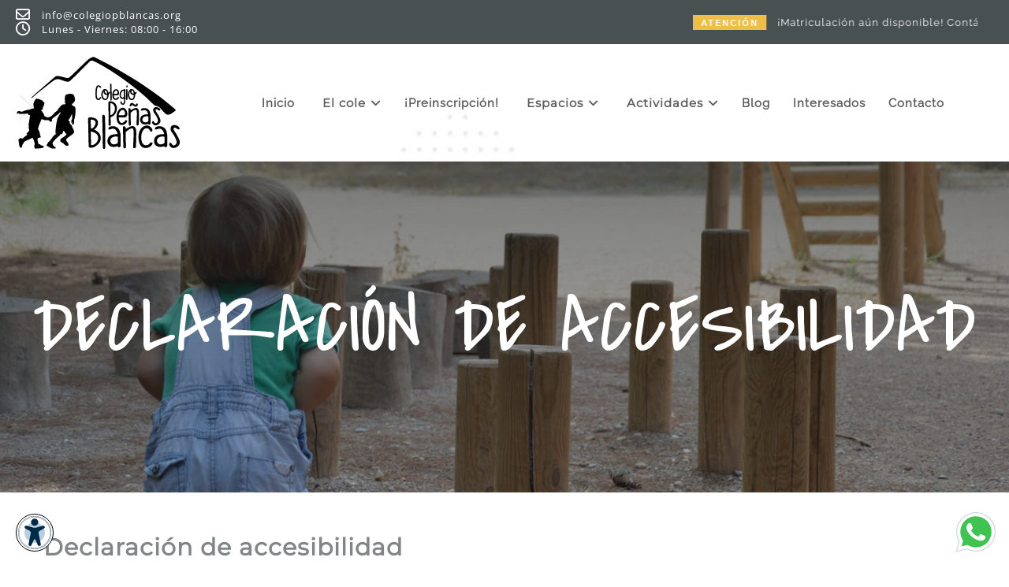

--- FILE ---
content_type: text/html; charset=UTF-8
request_url: https://colegiopblancas.org/es/Declaracion-de-accesibilidad
body_size: 4387
content:
<!DOCTYPE html>
<html lang="es">
    <head>
        <!--Link CSS-->
            <link rel="stylesheet" href="/cdn/web/assets/css/entradaBlog.css?v=1768490681" />
            <link rel="stylesheet" href="/cdn/web/assets/cssMin/entrada-blog.css?v=1768490681" />
        <!--End Link CSS-->
            <meta charset="utf-8">
    <meta name="viewport" content="width=device-width, initial-scale=1, shrink-to-fit=no">

        <title>Declaración de accesibilidad | Peñas Blancas</title>
        <meta property="og:title" content="Declaración de accesibilidad | Peñas Blancas" >
        <meta property="og:type" content="website" >
        <meta property="og:url" content="https://colegiopblancas.org/es/Declaracion-de-accesibilidad" >
            
        <meta name="image" property="og:image" content="https://colegiopblancas.org/cdn/web/assets/images/home/logo_pb_negativo.svg" >

        <link rel="icon" type="image/png" sizes="32x32" href="/favicon-32x32.png">
        <link rel="icon" type="image/png" sizes="16x16" href="/favicon-16x16.png">
        <script src="https://kit.fontawesome.com/61b2a4c141.js" crossorigin="anonymous"></script>
            <link rel="stylesheet" href="/cdn/web/assets/cssMin/style.css?v=1768490681" />
        <link rel="stylesheet" href="/cdn/widget/addaw-wba11y.min.css?v=1768490681" />


    
    <!-- Google tag (gtag.js) -->
    <script async src="https://www.googletagmanager.com/gtag/js?id=G-JWC5NXQXPE"></script>
    <script>
        window.dataLayer = window.dataLayer || [];
        function gtag() {
            dataLayer.push(arguments);
        }
        gtag('js', new Date());

        gtag('config', 'G-JWC5NXQXPE');
    </script>

    <script type="text/javascript">
        (function (c, l, a, r, i, t, y) {
            c[a] = c[a] || function () {
                (c[a].q = c[a].q || []).push(arguments)
            };
            t = l.createElement(r);
            t.async = 1;
            t.src = "https://www.clarity.ms/tag/" + i;
            y = l.getElementsByTagName(r)[0];
            y.parentNode.insertBefore(t, y);
        })(window, document, "clarity", "script", "ncs99ik352");
    </script>

    </head>
    <body>
        <nav class="navegacion-saltar-a">
            <a href="#cuerpoPrincipal">Ir al contenido</a>
        </nav>
                <header>
    <div class="bola-whatsapp">
        <a href="https://wa.me/34659881819" aria-label="Ir a WhatsApp" target="_blank" title="whatsApp del centro">
        <img src="/cdn/web/assets/images/comunes/icons/icons8-whatsapp-96.svg" alt="WhatsApp" /></a>
    </div>
    <div class="top-header">
        <div class="flex y-flex-center space-between wrap">
            <div>
                <div class="flex"><a class="blanco flex" href="mailto:info@colegiopblancas.org" target="_blank" ><i aria-hidden="true" class="far fa-envelope"></i> <span class="top-bar-textos" title="Información">info@colegiopblancas.org</span></a></div>
                <div class="flex"><a class="blanco flex" href="mailto:info@colegiopblancas.org" target="_blank" ><i aria-hidden="true" class="far fa-clock"></i> <span class="top-bar-textos" title="Horario de nuestro centro">Lunes - Viernes: 08:00 - 16:00</span></a></div>
            </div>
            <div class="marquesina">

                <marquee class="nd_elements_section">
                    <span class="label label-invertido-amarillo">ATENCIÓN</span>
                    <span class="nd_elements_marquee_content">¡Matriculación aún disponible! Contáctanos</span>
                </marquee>

            </div>
        </div>     
    </div>
    <div class="header flex y-flex-center space-between">
        <a class="logo-header" href="/es/" loading="lazy">
            <img src="/cdn/web/assets/images/home/logo_pb_negativo.svg" title="Logo Colegio Peñas Blancas, Ir al inicio" alt="Logo Colegio Peñas Blancas, Ir al inicio" width="210" height="118.65">
        </a>
        <nav class="menu desktop">
            <ul class="flex-end menu" id="menu-principal">
    <li class="elemento-menu desktop">
        <div  class="elemento-principal-menu elemento-menu-sin-submenu">
            <a href="/es/">Inicio</a>
        </div>
    </li>
    <li class="elemento-menu desktop">
        <button class="elemento-principal-menu" aria-controls="subMenuCentro" aria-expanded="false" type="button" aria-label="abrir submenú Centro" id="openSubMenuCentro">El cole</button><i class="fa-solid fa-angle-down" aria-hidden="true"></i>
<nav id="subMenuCentro" class="submenu submenu-tipo-b">
    <div class="submenu-tipo-b-contenedor">
        <div class="cabecera-menu">
            <button aria-controls="subMenuCentro" aria-expanded="false" type="button" aria-label="cerrar submenú Centro" id="closeSubMenuCentro" class="btn btn-icon" style="width: 25px;height: 25px; line-height: 24px;"><i aria-hidden="true" class="fas fa-times"></i></button>
        </div>
        <div class="sub-elementos-menu">
            <ul class="flex space-between">
                <li>
                    <ul>
                        <li><a href="/es/nuestro-metodo" title="Nuestro centro">Nuestro Centro</a></li>
                        <li><a href="/es/escuela-infantil" title="escuela infantil de primer ciclo">Infantil Primer Ciclo</a></li>
                        <li><a href="/es/escuela-infantil-segundo-ciclo" title="escuela infantil de segundo ciclo">Infantil Segundo Ciclo</a></li>
                        <li><a href="/es/colegio-primaria" title="escuela Primaria">Primaria</a></li>
                    </ul>
                </li>
            </ul>                     
        </div>
    </div>
</nav>    </li>
    <li class="elemento-menu desktop">
        <div  class="elemento-principal-menu elemento-menu-sin-submenu">
        <a href="/es/preinscripcion">¡Preinscripción!</a>
        </div>
    </li>
    <li class="elemento-menu desktop">
        <button class="elemento-principal-menu" aria-controls="subMenuEspacios" aria-expanded="false" type="button" aria-label="abrir submenú Espacios" id="openSubMenuEspacios">Espacios</button><i class="fa-solid fa-angle-down" aria-hidden="true"></i>
<nav id="subMenuEspacios" class="submenu submenu-tipo-b">
    <div class="submenu-tipo-b-contenedor">
        <div class="cabecera-menu">
            <button aria-controls="subMenuEspacios" aria-expanded="false" type="button" aria-label="cerrar submenú Espacios" id="closeSubMenuEspacios" class="btn btn-icon" style="width: 25px;height: 25px; line-height: 24px;"><i aria-hidden="true" class="fas fa-times"></i></button>
        </div>
        <div class="sub-elementos-menu">
            <ul class="flex space-between">
                <li>
                    <ul>
                        <li>
                            <a href="/es/espacios/ciencias" title="ciencias">Ciencias</a>
                        </li>
                        <li>
                            <a href="/es/espacios/Cuentoterapia" title="Cuentoterapia">Cuentoterapia</a>
                        </li>
                        <li>
                            <a href="/es/espacios/Musica" title="Música">Música</a>
                        </li>
                        <li>
                            <a href="/es/espacios/Psicomotricidad" title="Psicomotricidad">Psicomotricidad</a>
                        </li>
                        <li>
                            <a href="/es/espacios/Exterior" title="Exterior">Naturaleza</a>
                        </li>
                        <li>
                            <a href="/es/espacios/Reggio-Emilia" title="Reggio-Emilia">Reggio Emilia</a>
                        </li>
                    </ul>
                </li>
            </ul>                     
        </div>
    </div>
</nav>    </li>
    <li class="elemento-menu desktop">
        <button class="elemento-principal-menu" aria-controls="subMenuActividades" aria-expanded="false" type="button" aria-label="abrir submenú Actividades" id="openSubMenuActividades">Actividades</button><i class="fa-solid fa-angle-down" aria-hidden="true"></i>
<nav id="subMenuActividades" class="submenu submenu-tipo-b">
    <div class="submenu-tipo-b-contenedor">
        <div class="cabecera-menu">
            <button aria-controls="subMenuActividades" aria-expanded="false" type="button" aria-label="cerrar submenú Actividades" id="closeSubMenuActividades" class="btn btn-icon" style="width: 25px;height: 25px; line-height: 24px;"><i aria-hidden="true" class="fas fa-times"></i></button>
        </div>
        <div class="sub-elementos-menu">
            <ul class="flex space-between">
                <li>
                    <ul>
                        <li>
                            <a href="/es/Actividades/Extraescolares" title="Actividades extraescolares">Extraescolares</a>
                        </li>
                        <li>
                            <a href="/es/Actividades/Escuela-viajera" title="escuela viajera">Escuela Viajera</a>
                        </li>
                        <li>
                            <a href="/es/Actividades/Escuela-de-verano" title="Escuela de verano">Escuela de Verano</a>
                        </li>
                    </ul>
                </li>
            </ul>                     
        </div>
    </div>
</nav>    </li>
    <li class="elemento-menu desktop">
        <div  class="elemento-principal-menu elemento-menu-sin-submenu">
         <a href="/es/noticias">Blog</a>
        </div>
    </li>
    </li>
    <li class="elemento-menu desktop">
    <div  class="elemento-principal-menu elemento-menu-sin-submenu">
        <a  href="/es/interesados" title="Contacta con nosotros">Interesados</a>
    </div>
    </li>
    <li class="elemento-menu desktop">
        <div  class="elemento-principal-menu elemento-menu-sin-submenu">
            <a  href="/es/contacto" title="Contacta con nosotros">Contacto</a>
        </div>
    </li>
</ul>    
        </nav>
        <div class="desktop">
            <i class="fas fa-bars hidden" aria-hidden="true"></i>
        </div>
        <nav class="menu not-desktop">
            <ul class="" id="nuevo-menu-responsive">        
    <li class="elemento-menu not-desktop">
        <div  class="panel-naranja">
            <button type="button" aria-controls="menu-responsive" aria-expanded="false" aria-label="abrir menu" id="abrirMenu" class="btn btn-icon">
                <img alt="" width="25"  height="25" class="" src="/cdn/web/assets/images/home/img-16.webp">
            </button>
            <div id='menu-responsive'>
                <div class="cabecera-menu" style="text-align: right;padding-right: 10px;">
                    <button type="button" aria-controls="menu-responsive" aria-expanded="false"  aria-label="cerrar menu" id="cerrarMenu" class="btn btn-icon">
                        <img aria-hidden="true" alt="" width="25"  height="25" src="/cdn/web/assets/images/home/navigation-close.svg">
                    </button>
                </div>
                <ul class="flex column menu" id="menu-principal-responsive">
                    <li class="elemento-menu-movil">
                        <div  class="elemento-cabecera">
                            <a href="/es/" title="Inicio">Inicio</a>
                        </div>
                    </li>
                    <li class="elemento-menu-movil">
                        <div  class="elemento-cabecera">El cole</div>
<div class="sub-elementos-menu">
    <ul>
        <li><a href="/es/nuestro-metodo" title="Nuestro centro">Nuestro Centro</a></li>
        <li><a href="/es/escuela-infantil" title="Escuela infantil de primer ciclo" >Infantil Primer Ciclo</a></li>
        <li><a href="/es/escuela-infantil-segundo-ciclo" title="Escuela infantil de segundo ciclo">Infantil Segundo Ciclo</a></li>
        <li><a href="/es/colegio-primaria" title="Colegio de primaria">Primaria</a></li>
    </ul>
</div>
                    </li>
                    <li class="elemento-menu-movil">
                        <div  class="elemento-cabecera">
                            <a href="/es/preinscripcion">¡Preinscripción!</a>
                        </div>
                    </li>
                    <li class="elemento-menu-movil">
                        <div  class="elemento-cabecera">Espacios</div>
<div class="sub-elementos-menu">
    <ul>
        <li>
            <a href="/es/espacios/ciencias" title="ciencias">Ciencias</a>
        </li>
        <li>
            <a href="/es/espacios/Cuentoterapia" title="Cuentoterapia">Cuentoterapia</a>
        </li>
        <li>
            <a href="/es/espacios/Musica" title="Música">Música</a>
        </li>
        <li>
            <a href="/es/espacios/Psicomotricidad" title="Psicomotricidad">Psicomotricidad</a>
        </li>
        <li>
            <a href="/es/espacios/Exterior" title="Exterior">Naturaleza</a>
        </li>
        <li>
            <a href="/es/espacios/Reggio-Emilia" title="Reggio-Emilia">Reggio Emilia</a>
        </li>
    </ul>
</div>
                    </li>
                    <li class="elemento-menu-movil">
                        <div  class="elemento-cabecera">Actividades</div>
<div class="sub-elementos-menu">
    <ul>
        <li>
            <a href="/es/Actividades/Extraescolares"title=" Actividades Extraescolares">Extraescolares</a>
        </li>
        <li>
            <a href="/es/Actividades/Escuela-viajera" title="Escuela viajera">Escuela Viajera</a>
        </li>
        <li>
            <a href="/es/Actividades/Escuela-de-verano" title="Escuela de verano">Escuela de Verano</a>
        </li>
    </ul>
</div>                    </li>
                     <li class="elemento-menu-movil">
                        <div  class="elemento-cabecera">
                            <a href="/es/noticias">Blog</a>
                        </div>
                    </li>
                    <li class="elemento-menu-movil">
                        <div  class="elemento-cabecera">
                            <a href="/es/contacto">Contacto</a>
                        </div>
                    </li>
                </ul>
            </div>
        </div>
    </li>
</ul>        </nav>
    </div>
    <style>
    .bola-whatsapp img  {
    position: fixed;
    z-index: 9;
    bottom: 15px;
    height: 60px;
    right: 12px;
  }
</style>
</header>
 
        <section class="postheader">
            <div class="overlay"></div>
            <h1>Declaración de accesibilidad</h1>
        </section>
        <section class="bloque-contenedor" id="cuerpoPrincipal">
            <!--post-->
<!--start content-->
<div data-elementor-type="wp-post" data-elementor-id="254" class="elementor elementor-254"
     data-elementor-settings="[]">
    <div class="elementor-section-wrap">

        <section
            class="elementor-section elementor-top-section elementor-element elementor-element-5af40cc4 elementor-section-stretched elementor-section-boxed elementor-section-height-default elementor-section-height-default"
            data-id="5af40cc4" data-element_type="section"
            
                data-settings="{&quot;stretch_section&quot;:&quot;section-stretched&quot;,&quot;background_background&quot;:&quot;classic&quot;}">
            
            <div class="elementor-background-overlay"></div>
            <div class="elementor-container elementor-column-gap-default">

                <div class="elementor-column elementor-col-50 elementor-top-column elementor-element elementor-element-67ef6b86"
    data-id="67ef6b86" data-element_type="column">
    <div class="elementor-widget-wrap elementor-element-populated">
        <div class="elementor-element elementor-element-451ecbf6 elementor-widget elementor-widget-heading"
            data-id="451ecbf6" data-element_type="widget" data-widget_type="heading.default">
            <div class="elementor-widget-container">
                <h3 class="elementor-heading-title elementor-size-default">Declaración de accesibilidad</h3>
            </div>
        </div>
        <div class="elementor-element elementor-element-64a754fe elementor-widget elementor-widget-text-editor"
            data-id="64a754fe" data-element_type="widget" data-widget_type="text-editor.default">
            <div class="elementor-widget-container">
               <section id='contenido-principal' class='bloque-contenedor'>
<p>Resultado: <span class='rojo'>Parcialmente conforme </span></p>
<p>Colegio Pe&ntilde;as Blancas se ha comprometido a hacer accesible su sitio web de conformidad con el <a href='https://www.boe.es/boe/dias/2018/09/19/pdfs/BOE-A-2018-12699.pdf'>Real Decreto 1112/2018, de 7 de septiembre</a>.</p>
<p>A fecha de 22/07/2024, <a href='https://addaw.org/es' target='_blank' rel='noopener'>El equipo de ADDAW</a> est&aacute; realizando una auditor&iacute;a de accesibilidad a este sitio web siguiendo la metodolog&iacute;a establecida en la norma UNE-EN 301549:2022</p>
</section> </div>
        </div>
    </div>
</div>
            </div>
        </section>
    </div>
</div>
<!--end content-->
<!--post-->

                            <br>
                <br>
                <br>
                    </section>
        <footer>
    <div class="footer-divisor"></div>
    <section class="footer">
        <div class="mascara"></div>
        <div class="seccion-acotada flex wrap">
            <div>
                <h3 class="encabezado">Contáctanos</h3>
                <p>
                    Contacta con nuestro colegio para cualquier información.
                </p>
                <p class=""> 699 719475 Teléfono Familias</p>
            </div>
            <div>
                <h3 class="encabezado">Nuestras Redes Sociales</h3>
                <p class="elementor-heading-title elementor-size-default">
                    Nuestros perfiles siempre están actualizados y repletos de noticias para
                    los alumnos.
                </p>
                <ul class="flex footer-redes-sociales">
                    <li>
                        <a title="www.instagram.com/colegiopblancas" class="btn btn-icon btn-rojo btn-hover-amarillo" style="background-color: #DD5789;" href="https://www.instagram.com/colegiopblancas/" aria-label="Ir a Instagram"><i aria-hidden="true" class="fab fa-instagram"></i></a>
                    </li>
                    <li>
                        <a title="WhatsApp" class="btn btn-icon btn-verde btn-hover-amarillo" style="background-color: #6FC191;" href="https://wa.me/34659881819" aria-label="Ir a WhatsApp"><i aria-hidden="true" class="fab fa-whatsapp"></i></a>
                    </li>
                    <li>
                        <a title="youtube colegio Peñas Blancas" class="btn btn-icon  btn-hover-amarillo" style="background-color: #E16C6C;" target="_blank" href="https://www.youtube.com/@colegiopenasblancas5423" aria-label="Ir a Youtube">
                            <i aria-hidden="true" class="fab fa-youtube" style="margin-left: -1px;"></i>					
                        </a>
                    </li>
                    <li>
                        <a title="Facebook Colegio Peñas Blancas"  class="btn btn-icon btn-azul btn-hover-amarillo" style="background-color: #1877f2;" href="https://www.facebook.com/colegiopblancas" aria-label="Ir a Facebook"><i aria-hidden="true" class="fab fa-facebook" ></i></a>
                    </li>
                    <li>
                        <a title="Correo electronico colegio peñas blacas" class="btn btn-icon btn-azul btn-hover-amarillo" style="background-color: #C489CE;" href="mailto:info@colegiopblancas.org" aria-label="Contactar por email"><i aria-hidden="true" class="fas fa-envelope"></i></a>
                    </li>
                </ul>
            </div>
            <div class="desktop">
                <div class="elementor-element elementor-element-9942b76 elementor-widget elementor-widget-heading"
                     data-id="9942b76" data-element_type="widget"
                     data-widget_type="heading.default">
                    <div class="elementor-widget-container">
                        <h3 class="encabezado">Cómo llegar</h3>
                    </div>
                </div>
                <div class="elementor-element elementor-element-ac18d06 elementor-widget elementor-widget-heading"
                     data-id="ac18d06" data-element_type="widget"
                     data-widget_type="heading.default">
                    <div class="elementor-widget-container">
                        <iframe src="https://www.google.com/maps/embed?pb=!1m18!1m12!1m3!1d3159.157282728151!2d-1.1604604881482186!3d37.645506171901445!2m3!1f0!2f0!3f0!3m2!1i1024!2i768!4f13.1!3m3!1m2!1s0xd6360971e581719%3A0x1910ed3e1206567c!2sColegio%20Pe%C3%B1as%20Blancas!5e0!3m2!1ses!2ses!4v1716277905728!5m2!1ses!2ses"
                                width="300"
                                height="200"
                                title="Ubicación del colegio"
                                style="border:0;"
                                allowfullscreen=""
                                loading="lazy"></iframe>
                    </div>
                </div>
            </div>
        </div>
    </section>
    <section class="footer-bottom">
        <div class="mascara"></div>
        <ul class="seccion-acotada flex y-flex-center space-between wrap">
            <li class="elementor-icon-list-item elementor-inline-item">
                <span class="elementor-icon-list-icon">
                    <i aria-hidden="true" class="far fa-copyright"></i>
                </span>
                <span class="icon-list-text">Colegio Peñas Blancas - ADDAW Copyright</span>
            </li>
            <!-- Ejemplo de nuevo span -->
            <li class="elementor-icon-list-item elementor-inline-item">
                <a class="blanco" href="/es/politica-de-privacidad" title="Política de privacidad">Política de privacidad</a>
            </li>
            <li class="elementor-icon-list-item elementor-inline-item">
                <a class="blanco" href="/es/declaracion-de-accesibilidad" title="Declaración de accesibilidad">Declaracion de accesibilidad</a>
            </li>
            <li class="elementor-icon-list-item elementor-inline-item">
                <a class="blanco" href="/es/preguntas-frecuentes" title="Preguntas frecuentes">Preguntas frecuentes</a>
            </li>
        </ul>
    </section>
</footer>
 

        <!-- jQuery -->
    <script src="/cdn/web/assets/js/jquery-3.6.0.min.js" defer rel='preconnect'></script>
<!-- menu -->
<script src="/cdn/web/assets/js/menu.min.js?v=1" defer></script>
<script src="/cdn/widget/addaw-wba11y.min.js?position=left&dark_mode=0&lang=es" defer></script>    </body>
</html>

--- FILE ---
content_type: text/css
request_url: https://colegiopblancas.org/cdn/web/assets/cssMin/entrada-blog.css?v=1768490681
body_size: 442
content:
#grid-noticias{display:flex;flex-wrap:wrap}#grid-noticias .columna-noticia{flex-grow:1;display:flex;flex-direction:column;width:33.3333%;padding:8px}#grid-noticias .columna-noticia:nth-child(2){flex-direction:column-reverse}#grid-noticias .columna-noticia:nth-child(5){flex-direction:column-reverse}@media only screen and (max-width: 1200px){#grid-noticias .columna-noticia{width:100%;flex-direction:row}#grid-noticias .columna-noticia:nth-child(even){flex-direction:row}}@media only screen and (max-width: 768px){#grid-noticias .columna-noticia{flex-direction:column}#grid-noticias .columna-noticia:nth-child(even){flex-direction:column}}#grid-noticias .columna-noticia .bloque-informacion-noticia{flex-grow:1;display:flex;flex-direction:column;align-content:center;padding:40px}@media only screen and (max-width: 768px){#grid-noticias .columna-noticia .bloque-informacion-noticia{padding:20px 0}}#grid-noticias .columna-noticia .bloque-informacion-noticia .fecha-noticia{border-left-color:#6FC191;color:#636363;font-family:'Open Sans', sans-serif;border-left-style:solid;border-width:2px;padding-left:15px;margin:0px !important;font-size:13px;line-height:13px;letter-spacing:1px}#grid-noticias .columna-noticia .bloque-informacion-noticia .titulo-noticia{font-size:23px;line-height:27px;margin-top:15px;margin-bottom:20px;font-weight:900;font-family:'Montserrat', sans-serif;color:#5c5c5c}#grid-noticias .columna-noticia .bloque-informacion-noticia .resumen-noticia{margin:0px !important;line-height:2em;font-size:15px}#grid-noticias .columna-noticia .bloque-informacion-noticia .btn{padding:13px 20px 10px;border-radius:0;margin:15px 0 10px}@media only screen and (max-width: 768px){#grid-noticias .columna-noticia .bloque-informacion-noticia{width:100%}}#grid-noticias .columna-noticia .bloque-imagen-noticia{background-repeat:no-repeat !important;background-position:center center !important;background-size:cover !important;min-height:320px}@media only screen and (max-width: 1200px){#grid-noticias .columna-noticia .bloque-imagen-noticia{width:50%;min-width:50%;flex:1 1 50%;padding:0;max-width:50%}}@media only screen and (max-width: 768px){#grid-noticias .columna-noticia .bloque-imagen-noticia{width:100%;min-width:100%;flex:1 1 100%;padding:0;max-width:100%}}h1,h2,h3,h4,h5,h6,p{line-height:1.5}


--- FILE ---
content_type: text/css
request_url: https://colegiopblancas.org/cdn/web/assets/cssMin/style.css?v=1768490681
body_size: 5541
content:
@font-face{font-family:"Covered By Your Grace";src:url("https://fonts.gstatic.com/s/coveredbyyourgrace/v15/QGYwz-AZahWOJJI9kykWW9mD6opopoqXSOSEEQgs.woff2") format("woff2")}@font-face{font-family:"Raleway";src:url("https://fonts.gstatic.com/s/raleway/v34/1Ptug8zYS_SKggPNyC0ITw.woff2") format("woff2")}@font-face{font-family:"Montserrat";src:url("https://fonts.gstatic.com/s/montserrat/v26/JTUSjIg1_i6t8kCHKm459Wlhyw.woff2") format("woff2")}@font-face{font-family:"Open Sans";src:url("https://fonts.gstatic.com/s/opensans/v40/memvYaGs126MiZpBA-UvWbX2vVnXBbObj2OVTS-muw.woff2") format("woff2")}.absolute{position:absolute}.fixed{position:fixed}.relative,.relative-left,.relative-right{position:relative}.static{position:static}.fleft,.relative-left{float:left}.fright,.relative-right{float:right}.none{float:none}.top-0{top:0px}.bottom-0{bottom:0px}.left-0{left:0px}.right-0{right:0px}.top-5{top:5px}.bottom-5{bottom:5px}.left-5{left:5px}.right-5{right:5px}.top-10{top:10px}.bottom-10{bottom:10px}.left-10{left:10px}.right-10{right:10px}.top-15{top:15px}.bottom-15{bottom:15px}.left-15{left:15px}.right-15{right:15px}.top-20{top:20px}.bottom-20{bottom:20px}.left-20{left:20px}.right-20{right:20px}.top-0{top:0}.left-0{left:0}.bottom-0{bottom:0}.right-0{right:0}.flex{display:-webkit-box;display:-ms-flexbox;display:flex}.inline{display:-webkit-inline-box;display:-ms-inline-flexbox;display:inline-flex}.row{-webkit-box-orient:horizontal;-webkit-box-direction:normal;-ms-flex-direction:row;flex-direction:row}.column{-webkit-box-orient:vertical;-webkit-box-direction:normal;-ms-flex-direction:column;flex-direction:column}.wrap{-ms-flex-wrap:wrap;flex-wrap:wrap}.flex-start{-webkit-box-pack:start;-ms-flex-pack:start;justify-content:flex-start}.flex-end{-webkit-box-pack:end;-ms-flex-pack:end;justify-content:flex-end}.flex-center{-webkit-box-pack:center;-ms-flex-pack:center;justify-content:center}.space-between{-webkit-box-pack:justify;-ms-flex-pack:justify;justify-content:space-between}.space-around{-ms-flex-pack:distribute;justify-content:space-around}.y-flex-start{-webkit-box-align:start;-ms-flex-align:start;align-items:flex-start}.y-flex-end{-webkit-box-align:end;-ms-flex-align:end;align-items:flex-end}.y-flex-center{-webkit-box-align:center;-ms-flex-align:center;align-items:center}.y-flex-baseline{-webkit-box-align:baseline;-ms-flex-align:baseline;align-items:baseline}.y-flex-stretch{-webkit-box-align:stretch;-ms-flex-align:stretch;align-items:stretch}.reverse{-webkit-box-orient:horizontal;-webkit-box-direction:reverse;-ms-flex-direction:row-reverse;flex-direction:row-reverse}*,:after,:before{-webkit-box-sizing:border-box;box-sizing:border-box}.clearfix{clear:both}.clearfix,.clearfix:after{display:block;clear:both;content:""}.row{display:-ms-flexbox;display:-webkit-box;display:flex;-ms-flex-wrap:wrap;flex-wrap:wrap;margin-right:-15px;margin-left:-15px}.row:after{display:block;clear:both;content:""}.col,.col-1,.col-10,.col-11,.col-12,.col-2,.col-3,.col-4,.col-5,.col-6,.col-7,.col-8,.col-9,.col-auto,.col-lg,.col-lg-1,.col-lg-10,.col-lg-11,.col-lg-12,.col-lg-2,.col-lg-3,.col-lg-4,.col-lg-5,.col-lg-6,.col-lg-7,.col-lg-8,.col-lg-9,.col-lg-auto,.col-md,.col-md-1,.col-md-10,.col-md-11,.col-md-12,.col-md-2,.col-md-3,.col-md-4,.col-md-5,.col-md-6,.col-md-7,.col-md-8,.col-md-9,.col-md-auto,.col-sm,.col-sm-1,.col-sm-10,.col-sm-11,.col-sm-12,.col-sm-2,.col-sm-3,.col-sm-4,.col-sm-5,.col-sm-6,.col-sm-7,.col-sm-8,.col-sm-9,.col-sm-auto,.col-xl,.col-xl-1,.col-xl-10,.col-xl-11,.col-xl-12,.col-xl-2,.col-xl-3,.col-xl-4,.col-xl-5,.col-xl-6,.col-xl-7,.col-xl-8,.col-xl-9,.col-xl-auto{position:relative;width:100%;padding-right:15px;padding-left:15px}@media (min-width:992px){.col-lg-3{-ms-flex:0 0 25%;-webkit-box-flex:0;flex:0 0 25%;max-width:25%}.col-lg-4{-ms-flex:0 0 33.333333%;-webkit-box-flex:0;flex:0 0 33.333333%;max-width:33.333333%}.col-lg-5{-ms-flex:0 0 41.666667%;-webkit-box-flex:0;flex:0 0 41.666667%;max-width:41.666667%}.col-lg-6{-ms-flex:0 0 50%;-webkit-box-flex:0;flex:0 0 50%;max-width:50%}.col-lg-7{-ms-flex:0 0 58.333333%;-webkit-box-flex:0;flex:0 0 58.333333%;max-width:58.333333%}.col-lg-8{-ms-flex:0 0 66.666667%;-webkit-box-flex:0;flex:0 0 66.666667%;max-width:66.666667%}.col-lg-9{-ms-flex:0 0 75%;-webkit-box-flex:0;flex:0 0 75%;max-width:75%}}@media (min-width:768px){.col-md-3{-ms-flex:0 0 25%;-webkit-box-flex:0;flex:0 0 25%;max-width:25%}.col-md-4{-ms-flex:0 0 33.333333%;-webkit-box-flex:0;flex:0 0 33.333333%;max-width:33.333333%}.col-md-5{-ms-flex:0 0 41.666667%;-webkit-box-flex:0;flex:0 0 41.666667%;max-width:41.666667%}.col-md-6{-ms-flex:0 0 50%;-webkit-box-flex:0;flex:0 0 50%;max-width:50%}.col-md-7{-ms-flex:0 0 58.333333%;-webkit-box-flex:0;flex:0 0 58.333333%;max-width:58.333333%}.col-md-8{-ms-flex:0 0 66.666667%;-webkit-box-flex:0;flex:0 0 66.666667%;max-width:66.666667%}.col-md-9{-ms-flex:0 0 75%;-webkit-box-flex:0;flex:0 0 75%;max-width:75%}}body{font-family:"Raleway",sans-serif;line-height:1.5}.no-break{white-space:nowrap}.text-center{text-align:center}.m-50{margin:50px}p{line-height:2em;font-family:"Open Sans",sans-serif;padding:0;margin:0;font-size:0.875rem;margin-bottom:15px}.encabezado{font-size:3.125rem;font-weight:bold;line-height:1.5;letter-spacing:1px;font-family:"Montserrat",sans-serif;margin-bottom:20px}@media only screen and (max-width:992px){.encabezado{font-size:1.875rem}}.preencabezado{font-size:1.875rem;font-family:"Covered By Your Grace",Sans-serif}.txt-alegre{font-family:"Covered By Your Grace",Sans-serif}.btn{font-family:"Montserrat",Sans-serif;font-weight:bold;line-height:1em;letter-spacing:2px;fill:#FFFFFF;color:#FFFFFF;background-color:#6FC191;border-radius:10px 10px 10px 10px;-webkit-box-shadow:0px 0px 15px 0px rgba(0,0,0,0.1);box-shadow:0px 0px 15px 0px rgba(0,0,0,0.1);padding:20px 50px 20px 50px;display:inline-block}.btn-block{display:block}.label{font-size:0.6875rem;padding:5px 10px 5px 10px;line-height:1.5;font-family:"Oswald",Sans-serif;font-weight:bold;line-height:1em;letter-spacing:2px}.btn-icon{vertical-align:middle;padding:10px;font-size:1.25rem;width:2.5rem}button.btn-icon{margin:0;text-decoration:none;background:none;text-align:center;border-radius:0;border:0}.btn-link{border:none;margin:0;text-decoration:none;background:none;text-align:center;border-radius:0;color:#364f59;font-weight:600}.btn-link:hover{text-decoration:underline}.btn-primary{color:#FFFFFF;border-color:#0f171a;background-color:#364f59}.btn-primary:hover{background-color:#233339}.btn-primary-inverso{background-color:#FFFFFF;border:1px solid #364f59;color:#364f59}.btn-primary-inverso:hover{color:#FFFFFF;border-color:#364f59;background-color:#364f59}.btn-lila{color:#FFFFFF;border-color:#0f171a;background-color:#364f59}.btn-lila:hover{background-color:#233339}.btn-azul{color:#FFFFFF;border-color:#003344;background-color:#007faa}.btn-azul:hover{background-color:#005977}.btn-rojo{color:#FFFFFF;border-color:#65333c;background-color:#A85665}.btn-rojo:hover{background-color:#864551}.btn-verde{color:#FFFFFF;border-color:black;background-color:#006644}.btn-verde:hover{background-color:#003322}.btn-gris-medio{color:#FFFFFF;border-color:#292929;background-color:#5C5C5C}.btn-gris-medio:hover{background-color:#434343}.btn-lila-inverso{background-color:#FFFFFF;border:1px solid #364f59;color:#364f59}.btn-lila-inverso:hover{color:#FFFFFF;border-color:#364f59;background-color:#364f59}.btn-azul-inverso{background-color:#FFFFFF;border:1px solid #007faa;color:#007faa}.btn-azul-inverso:hover{color:#FFFFFF;border-color:#007faa;background-color:#007faa}.btn-rojo-inverso{background-color:#FFFFFF;border:1px solid #A85665;color:#A85665}.btn-rojo-inverso:hover{color:#FFFFFF;border-color:#A85665;background-color:#A85665}.btn-lila-inverso-cuadrado{border-radius:0;border:1px solid #364f59;color:#364f59}.btn-lila-inverso-cuadrado:hover{color:#FFFFFF;border-color:#364f59;background-color:#364f59}.btn-gris-medio-inverso{background-color:#FFFFFF;border:1px solid #5C5C5C;color:#5C5C5C}.btn-gris-medio-inverso:hover{color:#FFFFFF;border-color:#5C5C5C;background-color:#5C5C5C}.btn-gris-neutro{color:#5C5C5C;background-color:#F1F3F4}.btn-gris-neutro:hover{background-color:#d4dbde}.btn-blanco{color:#5C5C5C;background-color:#FFFFFF}.btn-blanco:hover{background-color:#e6e6e6}.btn-amarillo{color:#FFFFFF;border-color:#bc8d12;background-color:#EDBF47}.btn-amarillo:hover{background-color:#e8af19}.btn-azul-claro{color:#FFFFFF;border-color:#27abcb;background-color:#74CEE4}.btn-azul-claro:hover{background-color:#49bfdc}.btn-hover-azul:hover{background-color:#74CEE4!important}.btn-hover-verde:hover{background-color:#6FC191!important}.btn-hover-amarillo:hover{background-color:#EDBF47!important}.bg-negro{background-color:#222}.bg-lila{background-color:#364f59}.bg-amarillo{background-color:#EDBF47}.bg-rojo{background-color:#A85665}.bg-azul{background-color:#007faa}.bg-gris-neutro{background-color:#F1F3F4}.bg-lila-dashed{border-top:2px dashed #364f59;border-bottom:2px dashed #364f59}.label-rojo{background-color:#FFFFFF;border:1px solid #A85665;color:#A85665}.label-amarilla{background-color:#FFFFFF;border:1px solid #EDBF47;color:#EDBF47}.label-gris-medio{background-color:#FFFFFF;border:1px solid #5C5C5C;color:#5C5C5C}.label-invertido-gris-medio{color:#FFFFFF;background-color:#5C5C5C}.label-invertido-azul{color:#FFFFFF;background-color:#007faa}.label-invertido-primary{color:#FFFFFF;background-color:#364f59}.label-invertido-amarillo{color:#FFFFFF;background-color:#EDBF47}.txt-azul-claro{color:#74CEE4!important}.txt-lila-claro{color:#C489CE!important}.txt-verde-claro{color:#6FC191!important}.gris{color:#989898}.gris-neutro{color:#F1F3F4}.negro{color:#222}.gris-medio{color:#5C5C5C}.blanco{color:#FFFFFF}.azul{color:#007faa}.azulUltraClaro{color:#52b3d9}.amarillo{color:#EDBF47}.rojo{color:#A85665}.primary{color:#364f59}.tleft{text-align:left}.tright{text-align:right}.tcenter{text-align:center}.tjustify{text-align:justify}.fleft,.relative-left{float:left}.fright,.relative-right{float:right}.p-1{padding:15px}.pointer{cursor:pointer}.shadow{-webkit-box-shadow:0px 0 6px rgba(0,0,0,0.3);box-shadow:0px 0 6px rgba(0,0,0,0.3)}#menu-contenedor{position:fixed;top:0;right:-100%;z-index:400;background:white;-webkit-transition:0.6s ease-in-out all;transition:0.6s ease-in-out all;min-width:320px;visibility:hidden}@media only screen and (max-width:599px){#menu-contenedor{width:100%;min-width:auto}}#menu-contenedor.show{visibility:visible;right:0}#menu-contenedor #cabecera-menu{padding:0 13px;height:67px;border-bottom:1px #F1F3F4 solid}#menu-contenedor #menu-pie{position:absolute;left:30px;right:30px;bottom:60px;margin-left:-30px;margin-right:-30px;text-align:center;padding:12px 15px 20px;border-top:1px solid #ddd;background-color:#F1F3F4;font-size:1rem}#menu-contenedor #menu-pie p{margin-bottom:4px;margin-top:0}#menu-contenedor #menu-pie.vacio p{visibility:hidden}#back-menu{z-index:299;background:rgba(60,60,60,0);width:100vw;height:100vh;top:0;right:0;position:fixed}#menu{z-index:400;position:relative}#menu #elementos-menu{padding:29px;overflow-y:scroll;height:100vh;scrollbar-color:rgba(0,0,0,0) rgba(0,0,0,0);-ms-overflow-style:none}#menu #elementos-menu::-webkit-scrollbar{display:none!important;width:0px!important}#menu ul{margin:0;padding:0;list-style-type:none;padding-bottom:10px}#menu ul li{font-weight:400;font-size:1.125rem;line-height:1.5;padding-bottom:25px}#menu ul li a{color:#222}*{-webkit-box-sizing:border-box;box-sizing:border-box;line-height:1.5}body,html{height:100%;margin:0}img{max-width:100%}a{text-decoration:none}a:hover{text-decoration:underline}ul{padding:0}ul li{list-style:none}.hidden{display:none}.navegacion-saltar-a{z-index:1000;position:absolute;top:0px;width:100%}.navegacion-saltar-a ul{padding:0}.navegacion-saltar-a ul li{list-style:none}.navegacion-saltar-a a{top:-100px;position:absolute;background:#f1f3f4;padding:10px 15px;border:1px solid #ddd;width:100%}.navegacion-saltar-a a:focus{top:0px}header{width:100%;top:0;z-index:400;-webkit-transition:all 0.3s ease-in-out;transition:all 0.3s ease-in-out;background-color:#FFFFFF}header .logo-claro{display:none}header .logo-oscurlo{display:block}header .header{padding:15px 0px 15px 0px;background-image:url("/cdn/web/assets/images/08-paral.webp");background-position:0px -281px;background-repeat:no-repeat;background-size:cover;background-attachment:scroll}@media only screen and (max-width:490px){header .header{padding:0 0 0 8px;background-position:0px -100px}}header .header .header-principal{height:67px}header .header .logo-header{height:119px;position:relative;display:inline-block;padding-left:20px;padding-right:20px}@media only screen and (max-width:713px){header .header .logo-header{padding-left:0px;padding-right:0px}}@media only screen and (max-width:490px){header .header .logo-header{height:60px}header .header .logo-header img{height:60px!important;width:auto!important}}header .header #cerrarMenu{right:20px;top:20px;position:absolute;padding:0;width:26px}header .header .menu{margin:0}header .header .menu .btn{-webkit-box-shadow:none;box-shadow:none}@media only screen and (max-width:490px){header .header .menu .btn#abrirMenu{padding:0}}header .header .menu#menu-principal-responsive{padding:0}header .header .menu#menu-principal-responsive .elemento-menu-movil{padding:0px 0px 11px 0px}header .header .menu#menu-principal-responsive .elemento-menu-movil .elemento-cabecera{padding:10px 0}header .header .menu#menu-principal-responsive .elemento-cabecera{font-size:1.5rem;font-family:"Open Sans",sans-serif;display:inline-block;font-weight:400}header .header .menu#menu-principal-responsive .sub-elementos-menu{padding:0px 20px}header .header .menu#menu-principal-responsive .sub-elementos-menu a{font-size:0.875rem;font-family:"Open Sans",sans-serif;font-weight:400;display:inline-block;padding:10px 0px}header .header .menu#menu-principal-responsive .submenu-responsive{text-transform:none}header .header .menu#menu-principal-responsive .submenu-responsive .submenu-encabezado{}header .header .menu#menu-principal-responsive .submenu-responsive .cabecera-menu{position:relative}header .header .menu#menu-principal-responsive .submenu-responsive .cabecera-menu button{position:absolute;top:-44px;right:0;background:#fff}header .header .menu .elemento-menu{color:#5C5C5C;display:inline-block;-webkit-transition:all 0.3s ease-in-out;transition:all 0.3s ease-in-out;padding:12px;font-family:"Montserrat",Sans-serif;font-size:0.9375rem;font-weight:bold;letter-spacing:1px;background:none;border:none;cursor:pointer}header .header .menu .elemento-menu .sub-menu{display:none}header .header .menu .elemento-menu a{color:#5C5C5C}header .header .menu .elemento-menu a:hover .sub-menu{display:block}header .header .menu .elemento-menu a:focus .sub-menu{display:block}header .header .menu .elemento-menu .elemento-principal-menu{font-family:"Montserrat",Sans-serif;font-size:0.9375rem;font-weight:bold;letter-spacing:1px;background:none;border:none;color:#5C5C5C;-webkit-transition:all 0.3s ease-in-out;transition:all 0.3s ease-in-out}header .header .menu .elemento-menu .elemento-principal-menu:hover{text-decoration-line:underline}header .header .menu .elemento-menu .elemento-principal-menu-responsive{cursor:pointer;font-family:"Montserrat",Sans-serif;font-size:0.9375rem;font-weight:bold;letter-spacing:1px;background:none;border:none;color:#5C5C5C;-webkit-transition:all 0.3s ease-in-out;transition:all 0.3s ease-in-out;padding-left:0}header .header .menu .elemento-menu .elemento-principal-menu-responsive:hover{text-decoration-line:underline}header .header .menu .elemento-menu .elemento-principal-menu-responsive+i{color:#5C5C5C!important;float:right}header .header .menu .elemento-menu .elemento-principal-menu-icono i{color:#5C5C5C;font-size:1.5rem}header .header .menu .elemento-menu .elemento-principal-menu-icono i :focus,header .header .menu .elemento-menu .elemento-principal-menu-icono i:hover{color:#52b3d9}header .header .submenu-responsive{display:none}header .header .submenu-responsive.show{display:block}header .header .submenu{position:absolute;display:none;background:#FFFFFF;-webkit-box-shadow:0px 0px 10px 0px rgba(0,0,0,0.1);box-shadow:0px 0px 10px 0px rgba(0,0,0,0.1);-webkit-transition:background 0.3s,border 0.3s,border-radius 0.3s,-webkit-box-shadow 0.3s;transition:background 0.3s,border 0.3s,border-radius 0.3s,-webkit-box-shadow 0.3s;transition:background 0.3s,border 0.3s,border-radius 0.3s,box-shadow 0.3s;transition:background 0.3s,border 0.3s,border-radius 0.3s,box-shadow 0.3s,-webkit-box-shadow 0.3s}header .header .submenu.submenu-tipo-a{width:100%;left:0;right:0;margin-top:18px}header .header .submenu.submenu-tipo-a .submenu-tipo-a-contenedor{position:relative;max-width:1300px;margin:auto}@media only screen and (max-width:1200px){header .header .submenu.submenu-tipo-a .submenu-tipo-a-contenedor{max-width:713px}}header .header .submenu.submenu-tipo-b{margin-top:18px;padding-bottom:0}header .header .submenu.submenu-tipo-b .submenu-tipo-b-contenedor{position:relative}header .header .submenu.submenu-tipo-b .submenu-tipo-b-contenedor .sub-elementos-menu>ul>li{margin-bottom:0}header .header .submenu.submenu-tipo-b .submenu-tipo-b-contenedor .sub-elementos-menu>ul>li:not(:first-child){margin-left:8px}header .header .submenu.submenu-tipo-b .submenu-tipo-b-contenedor .sub-elementos-menu>ul>li:not(:last-child){margin-right:8px}header .header .submenu.submenu-tipo-b .submenu-tipo-b-contenedor .sub-elementos-menu>ul>li>ul{background:white;width:210px;padding:0px;margin-left:0px;z-index:999;position:relative;margin:0px;-webkit-box-sizing:border-box;box-sizing:border-box;list-style:none;-webkit-box-shadow:0px 10px 10px 0px rgba(0,0,0,0.1);box-shadow:0px 10px 10px 0px rgba(0,0,0,0.1)}header .header .submenu.submenu-tipo-b .submenu-tipo-b-contenedor .sub-elementos-menu>ul>li>ul>li{background-color:#FFFFFF;text-align:left;position:relative;-webkit-box-sizing:border-box;box-sizing:border-box;-webkit-transition:all 0.8s ease;transition:all 0.8s ease;margin:0}header .header .submenu.submenu-tipo-b .submenu-tipo-b-contenedor .sub-elementos-menu>ul>li>ul>li:not(:last-child){border-bottom-width:1px;border-bottom-style:solid;border-bottom-color:#F1F1F1}header .header .submenu.submenu-tipo-b .submenu-tipo-b-contenedor .sub-elementos-menu>ul>li>ul>li:hover{background-color:#f9f9f9}header .header .submenu.submenu-tipo-b .submenu-tipo-b-contenedor .sub-elementos-menu>ul>li>ul>li a{display:block;font-size:0.8125rem;font-weight:600;color:#636363;padding:20px 20px 20px 20px}header .header .submenu button[id^=closeSubMenu]{font-size:1rem;color:rgba(92,92,92,0.831372549);position:absolute;right:12px;top:-4px;z-index:1000}header .header .submenu button[id^=closeSubMenu]:hover{color:#52b3d9}header .header .submenu .submenu-encabezado{font-size:1.125rem;font-weight:600}header .header .submenu .sub-elementos-menu ul{padding:0;margin:0}header .header .submenu .sub-elementos-menu li{list-style:none;margin-bottom:1rem}header .header .submenu .sub-elementos-menu a:not(:hover):not(:focus){color:#5C5C5C}header .header .submenu.show{display:block}header .header #menu-responsive{width:300px;background-color:#EC774B;position:fixed;top:0;right:0;bottom:0;cursor:default;-webkit-transition:all 0.3s ease-in-out;transition:all 0.3s ease-in-out;visibility:visible;overflow:scroll;z-index:2000;padding:35px 40px 40px}header .header #menu-responsive:not(.show){right:-300px;visibility:hidden}@media only screen and (max-width:490px){header .header #menu-responsive{top:0}}header .header #menu-responsive *{color:#FFFFFF}header .top-header{font-size:0.8125rem;font-weight:normal;background-color:#495052;color:#FFFFFF;padding:10px 20px;letter-spacing:1px}@media only screen and (max-width:490px){header .top-header>div>div:not(.marquesina){display:none}}header .top-header .marquesina{margin:0 20px;-webkit-box-flex:1;-ms-flex-positive:1;flex-grow:1}header .top-header .marquesina .label{margin-right:10px}header .top-header a{color:#FFFFFF}header .top-header a i{font-size:1.125rem}header .top-header .top-bar-textos{font-family:"Open Sans";-ms-flex-item-align:center;-ms-grid-row-align:center;align-self:center;padding-left:14px;font-weight:normal;line-height:1em}@media only screen and (max-width:490px){header .top-header{-webkit-box-pack:center;-ms-flex-pack:center;justify-content:center}header .top-header>*{width:100%;text-align:center;-webkit-box-pack:center;-ms-flex-pack:center;justify-content:center}}.div-magigo{position:relative;margin-bottom:69px;padding-bottom:30px}.div-magigo>h3+div>a{display:none!important}.div-magigo .encabezado{text-align:center;color:#5C5C5C;margin-bottom:20px}.barra-blanca{height:55px;background:white;width:100%;display:-webkit-box;display:-ms-flexbox;display:flex;-webkit-box-pack:center;-ms-flex-pack:center;justify-content:center;-webkit-box-align:center;-ms-flex-align:center;align-items:center;margin-top:-50px;z-index:99999999;position:relative}.barra-blanca a{margin-top:85px}.elfsight-app-a3b75c65-8752-4885-af1f-d0fa6510e801{min-height:80px}footer{z-index:10000000000000000000000;color:#FFFFFF;background-color:#495052;-webkit-transition:background 0.3s,border 0.3s,border-radius 0.3s,-webkit-box-shadow 0.3s;transition:background 0.3s,border 0.3s,border-radius 0.3s,-webkit-box-shadow 0.3s;transition:background 0.3s,border 0.3s,border-radius 0.3s,box-shadow 0.3s;transition:background 0.3s,border 0.3s,border-radius 0.3s,box-shadow 0.3s,-webkit-box-shadow 0.3s;position:relative}footer .footer-divisor{height:3px;background:-webkit-gradient(linear,left top,right top,from(#74cee4),color-stop(16%,#66ce9c),color-stop(32%,#edbf47),color-stop(49%,#ec774b),color-stop(65%,#74cee4),color-stop(83%,#66ce9c),to(#edbf47));background:linear-gradient(to right,#74cee4 0%,#66ce9c 16%,#edbf47 32%,#ec774b 49%,#74cee4 65%,#66ce9c 83%,#edbf47 100%)}footer .footer{position:relative;padding:25px 31px 60px 31px;font-family:"Open Sans",sans-serif;line-height:2em;letter-spacing:1px;font-size:0.875rem}@media only screen and (max-width:490px){footer .footer{padding:15px 0px 60px 0px}}footer .footer .seccion-acotada{margin-right:auto;margin-left:auto}footer .footer .seccion-acotada>*{width:33.333%;padding:0px 15px 0px 15px}@media only screen and (max-width:1200px){footer .footer .seccion-acotada>*{width:100%}}footer .footer .mascara{background-image:url("/cdn/web/assets/images/08-paral.webp");opacity:1;mix-blend-mode:multiply;-webkit-transition:background 0.3s,border-radius 0.3s,opacity 0.3s;transition:background 0.3s,border-radius 0.3s,opacity 0.3s}footer .footer .encabezado{font-family:"Montserrat",sans-serif;font-weight:bold;letter-spacing:1px;font-size:1.75rem;color:#FFFFFF}footer .footer p{color:#FFFFFF}footer .footer .footer-redes-sociales{margin-top:30px}footer .footer-bottom{position:relative;background-color:#404548;font-size:0.875rem;padding:15px 0}footer .footer-bottom .mascara{background-image:url("/cdn/web/assets/images/08-paral.webp");background-position:0px -600px;background-repeat:no-repeat;background-size:cover;opacity:1;mix-blend-mode:multiply;-webkit-transition:background 0.3s,border-radius 0.3s,opacity 0.3s;transition:background 0.3s,border-radius 0.3s,opacity 0.3s}@media only screen and (max-width:490px){footer .footer-bottom ul li{width:100%;text-align:center;margin-bottom:8px}}footer ul.flex:not(.space-between) li+li{margin-left:15px}.mascara{height:100%;width:100%;top:0;left:0;position:absolute}.mascara+*{z-index:2;position:relative}.seccion-acotada{margin:auto;max-width:1200px;width:100%}@media only screen and (max-width:1200px){.seccion-acotada{padding:0 15px;max-width:713px}}.seccion-acotada-flexible{margin:auto;max-width:1200px;width:100%;position:relative}@media only screen and (min-width:1200px){.seccion-acotada-flexible{max-width:1170px}}@media only screen and (max-width:1200px){.seccion-acotada-flexible{padding:30px}}@media only screen and (max-width:490px){.seccion-acotada-flexible{padding:15px}}.icon-list-text{padding-left:5px}@media only screen and (max-width:767px){.texto-desktop{display:none}}@media only screen and (min-width:767px){.texto-movil{display:none}}@media only screen and (min-width:1201px){.not-desktop{display:none!important}}@media only screen and (max-width:1200px){.desktop{display:none!important}}@media only screen and (max-width:1200px){.full-width-not-desktop{width:100%;-ms-flex:0 0 100%;-webkit-box-flex:0;flex:0 0 100%;max-width:100%}}@media only screen and (max-width:490px){.not-movil{display:none!important}}@media only screen and (max-width:490px){.flex-desktop{display:block}}.contenido-principal{position:relative}.contenido-principal .elementor-background-overlay{background-image:url("/cdn/web/assets/images/06-paral.webp");background-position:top center;background-repeat:no-repeat;background-size:cover}.bg-paral{background-image:url("/cdn/web/assets/images/06-paral.webp");background-position:top center;background-repeat:no-repeat;background-size:cover;margin-bottom:60px;position:relative}.bg-paral .seccion-acotada{position:relative}@media only screen and (min-width:1200px){.bg-paral .seccion-acotada{max-width:1170px}}@media only screen and (min-width:992px){.bg-paral{padding-top:60px}}.bg-paral .preencabezado{margin-top:30px}.bg-paral .encabezado{margin-top:0}.bg-paral-b{background-image:url("/cdn/web/assets/images/07-paral.webp");background-position:top center;background-repeat:no-repeat;background-size:cover;margin-bottom:60px;position:relative}.bg-paral-b .seccion-acotada{position:relative}@media only screen and (min-width:1200px){.bg-paral-b .seccion-acotada{max-width:1170px}}@media only screen and (min-width:992px){.bg-paral-b{padding-top:60px}}.bg-paral-b .preencabezado{margin-top:30px}.bg-paral-b .encabezado{margin-top:0}#cuerpoPrincipal p{color:#636363}#cuerpoPrincipal .encabezado{color:#5C5C5C}.postheader{height:420px;background-image:url("https://colegiopblancas.org/cdn/admin/assets/images/galeria/xOV0WcjosqbDrHNSUCJe.png");background-position:center center;background-repeat:no-repeat;background-size:cover;-webkit-transition:background 0.3s,border 0.3s,border-radius 0.3s,-webkit-box-shadow 0.3s;transition:background 0.3s,border 0.3s,border-radius 0.3s,-webkit-box-shadow 0.3s;transition:background 0.3s,border 0.3s,border-radius 0.3s,box-shadow 0.3s;transition:background 0.3s,border 0.3s,border-radius 0.3s,box-shadow 0.3s,-webkit-box-shadow 0.3s;margin-top:0px;margin-bottom:0px;z-index:9;text-align:center;position:relative;margin-bottom:55px;display:-webkit-box;display:-ms-flexbox;display:flex;-webkit-box-align:center;-ms-flex-align:center;align-items:center;-webkit-box-pack:center;-ms-flex-pack:center;justify-content:center}.postheader .overlay{background-color:transparent;background-image:-webkit-gradient(linear,left top,left bottom,from(#1D1D1D),to(rgba(29,29,29,0.4784313725)));background-image:linear-gradient(180deg,#1D1D1D 0%,rgba(29,29,29,0.4784313725) 100%);opacity:0.6;-webkit-transition:background 0.3s,border-radius 0.3s,opacity 0.3s;transition:background 0.3s,border-radius 0.3s,opacity 0.3s;height:100%;width:100%;top:0;left:0;position:absolute}.postheader h1{color:#FFFFFF;font-family:"Covered By Your Grace",Sans-serif;font-size:100px;font-weight:normal;text-transform:uppercase;letter-spacing:1px;margin:0;position:relative;padding:15px;line-height:1.5}@media only screen and (max-width:1200px){.postheader h1{font-size:4.375rem}}@media only screen and (max-width:713px){.postheader h1{font-size:3.125rem}}@media only screen and (max-width:490px){.postheader h1{font-size:2.125rem}}.elementor-element-67ef6b86 .elementor-heading-title{font-size:1.875rem}#cubosDeColores{display:-webkit-box;display:-ms-flexbox;display:flex;-ms-flex-wrap:wrap;flex-wrap:wrap}#cubosDeColores .conjunto-cubos{-webkit-box-flex:1;-ms-flex-positive:1;flex-grow:1;display:-webkit-box;display:-ms-flexbox;display:flex;-webkit-box-orient:vertical;-webkit-box-direction:normal;-ms-flex-direction:column;flex-direction:column;width:25%}#cubosDeColores .conjunto-cubos:nth-child(odd){-webkit-box-orient:vertical;-webkit-box-direction:reverse;-ms-flex-direction:column-reverse;flex-direction:column-reverse}@media only screen and (max-width:1200px){#cubosDeColores .conjunto-cubos{width:100%;-webkit-box-orient:horizontal;-webkit-box-direction:normal;-ms-flex-direction:row;flex-direction:row}#cubosDeColores .conjunto-cubos:nth-child(odd){-webkit-box-orient:horizontal;-webkit-box-direction:reverse;-ms-flex-direction:row-reverse;flex-direction:row-reverse}}@media only screen and (max-width:599px){#cubosDeColores .conjunto-cubos{-webkit-box-orient:vertical;-webkit-box-direction:normal;-ms-flex-direction:column;flex-direction:column}#cubosDeColores .conjunto-cubos:nth-child(odd){-webkit-box-orient:vertical;-webkit-box-direction:normal;-ms-flex-direction:column;flex-direction:column}}#cubosDeColores .conjunto-cubos .cubo{-webkit-box-flex:1;-ms-flex-positive:1;flex-grow:1;min-height:348px;text-align:center;display:-webkit-box;display:-ms-flexbox;display:flex;-webkit-box-orient:vertical;-webkit-box-direction:normal;-ms-flex-direction:column;flex-direction:column;-webkit-box-pack:center;-ms-flex-pack:center;justify-content:center;-ms-flex-line-pack:center;align-content:center;padding:0 15px}#cubosDeColores .conjunto-cubos .cubo .cubo-pre-texto{z-index:11;font-family:"Montserrat";letter-spacing:1.6073px;font-weight:700;font-size:10px;color:white}#cubosDeColores .conjunto-cubos .cubo .cubo-titulo{z-index:12;font-family:"Montserrat";line-height:24px;letter-spacing:0.8036px;font-weight:500;font-size:20px;color:white}#cubosDeColores .conjunto-cubos .cubo .cubo-parrafo{z-index:13;font-family:"Open Sans";line-height:24px;letter-spacing:1.6073px;font-weight:600;font-size:12px;width:282.883px;margin:15px auto;color:white;max-width:100%;padding:0 15px}@media only screen and (max-width:599px){#cubosDeColores .conjunto-cubos .cubo{width:100%}}#cubosDeColores .conjunto-cubos .cubo-imagen{background-repeat:no-repeat!important;background-position:center center!important;background-size:cover!important}@media only screen and (max-width:1200px){#cubosDeColores .conjunto-cubos .cubo-imagen{width:50%;min-width:50%;-webkit-box-flex:1;-ms-flex:1 1 50%;flex:1 1 50%;padding:0;max-width:50%}}@media only screen and (max-width:599px){#cubosDeColores .conjunto-cubos .cubo-imagen{width:100%;min-width:100%;-webkit-box-flex:1;-ms-flex:1 1 100%;flex:1 1 100%;padding:0;max-width:100%}}.bola-wa{position:fixed;bottom:12px;right:12px;z-index:9;background:#0a5;height:67px;width:67px;border-radius:100%;padding:2px;text-align:center}@media only screen and (max-width:490px){.bola-wa{height:48px;width:48px}}.bola-wa a{height:63px;width:100%;display:inline-block;padding:0!important}@media only screen and (max-width:490px){.bola-wa a{height:45px}}.bola-wa a i{font-size:50px;color:white;line-height:63px}@media only screen and (max-width:490px){.bola-wa a i{font-size:38px;line-height:45px}}.bola-wa:hover{-webkit-box-shadow:#666 1px 1px 6px 1px;box-shadow:#666 1px 1px 6px 1px}#contenidoDinamicoCuerpo .elementor-heading-title{color:#6FC191;font-family:"Covered By Your Grace",Sans-serif;font-size:30px}@media only screen and (max-width:768px){#contenidoDinamicoCuerpo .elementor-heading-title{font-size:1.5rem}}#contenidoDinamicoCuerpo .elementor-widget-heading+.elementor-widget-heading .elementor-heading-title{font-size:50px;font-weight:bold;line-height:1.5em;letter-spacing:1px;color:#5c5c5c;font-family:"Montserrat",sans-serif}@media only screen and (max-width:768px){#contenidoDinamicoCuerpo .elementor-widget-heading+.elementor-widget-heading .elementor-heading-title{font-size:2rem}}

--- FILE ---
content_type: text/css
request_url: https://colegiopblancas.org/cdn/widget/addaw-wba11y.min.css?v=1768490681
body_size: 3674
content:
.wba11y-modal-overlay *,.wba11y-popup *{letter-spacing:0!important;box-sizing:border-box!important;font-family:Arial,Helvetica,sans-serif!important}.wba11y-modal-overlay *,.wba11y-modal-overlay label,.wba11y-popup *{font-family:Arial,Helvetica,sans-serif!important}.dark-mode.wba11y-popup select#wba11y-lang-selector,.wba11y-pop-hdr #wba11y-lang-selector{background-position:right .5rem center!important;background-repeat:no-repeat!important;background-size:1.5em 1.5em!important}:root{--wba11y-easy-reading:#ff0000}.wba11y-modal-overlay *,.wba11y-popup *{line-height:1.2!important}.wba11y-modal-overlay *{line-height:1.5!important}.wba11y-modal-overlay h2,.wba11y-popup h1,.wba11y-popup h2,.wba11y-popup h3,.wba11y-popup h4,.wba11y-popup h5,.wba11y-popup label{margin:0!important;border:none!important}.wba11y-modal-overlay h2,.wba11y-popup h1,.wba11y-popup h2:not(.wba11y-pop-hdr h2),.wba11y-popup h3,.wba11y-popup h4,.wba11y-popup h5{color:#012a48!important}.wba11y-modal-content .wba11y-structure-content button,.wba11y-popup a,.wba11y-popup button,.wba11y-popup select,.wba11y-structure-tabs button{-webkit-appearance:none!important;-moz-appearance:none!important;appearance:none!important;word-break:break-word!important;cursor:pointer!important;margin:0!important;transition:.3s!important}.wba11y-modal-overlay p,.wba11y-popup label,.wba11y-popup p{color:#012a48!important;text-align:left!important;padding:0!important;outline:0;border:none!important;background:0 0!important}.wba11y-modal-overlay label{display:block!important;font-size:14px!important;color:#012a48!important;cursor:pointer!important;margin:0!important;padding:0!important;border:none!important}.wba11y-modal-overlay input[type=radio]{vertical-align:middle!important;margin:0!important;padding:0!important;width:16px!important;height:16px!important}.wba11y-popup label{font-size:.9rem!important}.wba11y-popup p{font-size:1rem!important}.wba11y-popup .wba11y-pop-hdr-items-main *,.wba11y-popup-footer-child *{font-size:12px!important}.wba11y-focused-element :focus{outline:#FFA500 solid 2px!important;outline-offset:2px;border-radius:4px}.wba11y-focused-element input[type=range]:focus{outline:0;box-shadow:0 0 0 3px rgba(255,165,0,.5);border-radius:2px}.wba11y-popup-btn{position:fixed!important;display:flex!important;align-items:center!important;bottom:20px!important;background:#fff!important;border:1px solid #000!important;padding:2px!important;cursor:pointer!important;border-radius:50%!important;z-index:2147483644!important}.wba11y-popup-btn.wba11y-right{right:20px!important}.wba11y-popup-btn.wba11y-left{left:20px!important}.wba11y-popup-btn,.wba11y-popup-btn img{width:48px!important;height:48px!important}.wba11y-btn-summary img,.wba11y-pop-close-btn img{width:16px;height:16px}.wba11y-popup{position:fixed!important;display:none;top:0!important;height:100vh!important;background:#b5cee0!important;z-index:2147483645!important;overflow-y:auto!important;scrollbar-width:none!important;will-change:transform!important;contain:layout!important;transform:none!important}.wba11y-popup-footer{position:sticky!important;bottom:0!important;width:100%!important;background-color:#b5cee0!important;z-index:2147483646!important}.wba11y-popup-footer-child{display:flex;flex-wrap:wrap;align-items:center;justify-content:space-between;background-color:#fff;padding:.4rem 1rem;font-size:14px;border-top-left-radius:16px;border-top-right-radius:16px;box-shadow:rgba(0,0,0,.1) 0 10px 50px}.wba11y-popup.wba11y-left,.wba11y-popup.wba11y-right{width:100%}.wba11y-popup ::-webkit-scrollbar{width:0;background:0 0}.wba11y-popup .wba11y-hdr-btn img{width:14px!important;height:14px!important}.wba11y-hdr-btn{appearance:none!important;background:0 0!important;border:none!important;padding:0!important;margin:0!important;color:inherit;text-align:inherit;text-decoration:none;box-shadow:none;cursor:pointer!important}.wba11y-popup.active.wba11y-right{right:0;display:block}.wba11y-popup.active.wba11y-left{left:0;display:block}.wba11y-pop-hdr{padding:8px 8px 64px;position:sticky;top:0;background-color:#012a48;box-shadow:rgba(0,0,0,.1) 0 4px 12px;z-index:2147483646}.wba11y-pop-hdr-title{text-align:center;margin:0 auto;position:absolute;left:0;right:0}.wba11y-pop-hdr-items{display:flex;justify-content:space-between;align-items:center;padding:0 .7rem}.wba11y-hdr-btn-reset,.wba11y-pop-hdr-items button{padding:6px 12px!important}.wba11y-hdr-btn-reset{display:flex;align-items:center;column-gap:4px;background-color:#b5cee0!important;border:1px solid #012a48!important;border-radius:6px!important}.wba11y-controls-btn .wba11y-icon-open,.wba11y-controls-child.closed .wba11y-btn-grid,.wba11y-controls-child.closed .wba11y-icon-close,.wba11y-controls-child.closed .wba11y-settings-container,.wba11y-hdr-btn-reset>span{display:none}.wba11y-pop-hdr-items-close,.wba11y-pop-hdr-items-main{display:flex;align-items:center}.wba11y-pop-hdr-items-main{width:100%;justify-content:space-around}.wba11y-pop-hdr-items-close{justify-content:flex-end}.wba11y-pop-hdr #wba11y-lang-selector{width:auto!important;background-color:#b5cee0!important;padding:6px 24px 6px 12px!important;border:1px solid #012a48!important;border-radius:6px!important;color:#012a48!important;background-image:url("data:image/svg+xml;charset=utf-8,%3Csvg xmlns='http://www.w3.org/2000/svg' fill='none' viewBox='0 0 20 20'%3E%3Cpath stroke='%23222222' stroke-linecap='round' stroke-linejoin='round' stroke-width='1.5' d='m6 8 4 4 4-4'/%3E%3C/svg%3E")!important}.wba11y-pop-hdr h2{font-size:24px!important;text-align:center!important;display:inline-block!important;padding:12px!important;background-color:#012a48!important;color:#fff!important;border-radius:12px!important}.wba11y-pop-close-btn{background:0 0;border:none;cursor:pointer}.wba11y-pop-content h3{font-size:18px!important;text-align:center}.wba11y-pop-content .wba11y-settings-container h4{font-size:18px!important;border-bottom:1px solid #ddd;padding-bottom:5px}.wba11y-pop-content{background-color:#b5cee0;padding:0 1rem 1rem;min-height:100vh}.wba11y-controls-child{background-color:#fff;border-radius:16px;padding:12px 0;margin:12px 0}.wba11y-controls-title{position:relative;padding-bottom:6px;border-bottom:1px solid #b5cee0}.wba11y-controls-btn{position:absolute;top:0;bottom:6px;right:12px;cursor:pointer!important;transition:.3s;background:0 0!important;border:none!important}.wba11y-btn-btn,.wba11y-btn-summary{position:relative!important;border-radius:12px!important;font-size:14px!important}.wba11y-controls-title img{display:flex;justify-content:center;align-items:center;width:16px;height:16px}.wba11y-btn-grid{display:grid;grid-template-columns:repeat(2,1fr);gap:1rem;padding:24px;transition:max-height .3s;overflow:hidden}.wba11y-controls-child.closed .wba11y-controls-title{border-bottom:none!important;padding-bottom:0!important}.wba11y-controls-child.closed .wba11y-icon-open{display:inline}.wba11y-btn-btn{display:flex;flex-direction:column!important;justify-content:center!important;align-items:center!important;gap:5px;padding:10px!important}.wba11y-btn-summary-container{width:100%;display:flex;justify-content:center;margin:1.5rem 0;padding:12px 0 0}.wba11y-btn-summary{display:flex;justify-content:center!important;align-items:center!important;padding:10px!important;gap:6px;background:#012a48;color:#fff;border:2px solid #012a48;font-weight:700;box-shadow:2px 4px 8px 2px rgba(0,0,0,.3)}.wba11y-accessibility-nav button,.wba11y-filter-nav button{background:#012a48;color:#fff;border:2px solid #012a48;box-shadow:2px 4px 8px 2px rgba(0,0,0,.3);aspect-ratio:6/3!important}.wba11y-tool-nav button{background:#fff;color:#012a48;border:2px solid #012a48;aspect-ratio:1/1!important}.wba11y-btn-grid img{width:64px!important;height:64px!important}.wba11y-btn-btn.active{border:2px solid #d8a272}.wba11y-btn-btn.active::after{content:"";display:inline-block;position:absolute;right:-8px;top:-5px;background-color:#d8a272;width:18px;height:18px;padding:4px;border-radius:50%;fill:#FFF;border:1px solid #d8a272;background-image:url("data:image/svg+xml,%3Csvg xmlns='http://www.w3.org/2000/svg' viewBox='0 0 24 24' fill='%23fff'%3E%3Cpath d='M20.285 2l-11.285 11.567-5.286-5.011-3.714 3.716 9 8.728 15-15.285z'/%3E%3C/svg%3E");background-size:contain;background-repeat:no-repeat}.wba11y-slider-container{margin:.3rem 0 1rem;position:relative}.wba11y-popup input[type=range]{-webkit-appearance:none!important;appearance:none!important;width:100%!important;padding:0!important;margin:0!important;border:none!important;outline:0!important;cursor:pointer!important}.wba11y-slider-container input[type=range]{background:0 0/8px 100%!important;background-image:linear-gradient(to right,#000 1px,transparent 1px)!important;height:12px!important}.wba11y-slider-container input[type=range]::-moz-range-track,.wba11y-slider-container input[type=range]::-webkit-slider-runnable-track{width:100%;height:8px!important}.wba11y-slider-container input[type=range]::-moz-range-track{width:100%!important;height:8px!important}.wba11y-slider-container input[type=range]::-webkit-slider-thumb{-webkit-appearance:none!important;width:14px!important;height:24px!important;border-radius:4px!important;margin:0!important;border:2px solid #012a48!important;cursor:pointer!important;background-color:#fff!important;color:#fff!important}.wba11y-slider-container input[type=range]::-moz-range-thumb{-webkit-appearance:none!important;width:14px!important;height:24px!important;border-radius:4px!important;margin:0!important;border:2px solid #012a48!important;cursor:pointer!important;background-color:#fff!important;color:#fff!important}.wba11y-reset-container{display:flex;justify-content:center}.wba11y-reset-btn{width:auto!important;display:flex!important;align-items:center!important;padding:8px 16px!important;gap:6px!important;background-color:#012a48!important;color:#fff!important;border:none!important;border-radius:8px!important;font-weight:700!important}.wba11y-reset-btn img{width:16px!important;height:16px!important}.wba11y-color-slider{height:20px;border-radius:10px;background:linear-gradient(to right,red,#ff0,#0f0,#0ff,#00f,#ff00ff,red)}.wba11y-color-slider::-webkit-slider-thumb{-webkit-appearance:none;width:20px;height:30px;border-radius:4px;background:#fff;border:2px solid #000;cursor:pointer}.wba11y-color-slider::-moz-range-thumb{width:20px;height:30px;border-radius:4px;background:#fff;border:2px solid #000;cursor:pointer}.wba11y-slider-group{margin-bottom:30px}.wba11y-disabled,.wba11y-modal-cancel-btn:disabled{opacity:.5;cursor:not-allowed}.dark-mode{background-color:#1f1f1f!important;color:#fff!important}.dark-mode.wba11y-popup{background:#1f1f1f!important;color:#fff!important}.dark-mode.wba11y-popup #wba11y-lang-selector::after,.dark-mode.wba11y-popup .wba11y-hdr-btn,.dark-mode.wba11y-popup .wba11y-hdr-btn i,.dark-mode.wba11y-popup .wba11y-hdr-btn span,.dark-mode.wba11y-popup .wba11y-hdr-btn-reset span,.dark-mode.wba11y-popup a,.dark-mode.wba11y-popup h2,.dark-mode.wba11y-popup h3,.dark-mode.wba11y-popup h4,.dark-mode.wba11y-popup label,.dark-mode.wba11y-popup p,.dark-mode.wba11y-popup span{color:#c6c6c6!important}.dark-mode.wba11y-popup .wba11y-popup-btn{background:#333!important;border-color:#444!important}.dark-mode.wba11y-popup,.dark-mode.wba11y-popup #wba11y-title-accessibility,.dark-mode.wba11y-popup .wba11y-pop-content,.dark-mode.wba11y-popup .wba11y-pop-hdr,.dark-mode.wba11y-popup .wba11y-popup-footer{background-color:#1a1a1a!important}.dark-mode.wba11y-popup .wba11y-controls-child,.dark-mode.wba11y-popup .wba11y-popup-footer-child{background-color:#2a2a2a!important}.dark-mode.wba11y-popup .wba11y-controls-title,.dark-mode.wba11y-popup .wba11y-settings-child-container{border-color:#5a5a5a!important}.dark-mode.wba11y-popup img:not(.wba11y-reset-btn img,.wba11y-hdr-btn img,.wba11y-btn-summary img){filter:invert(86%) saturate(0%)!important}.dark-mode.wba11y-popup .wba11y-hdr-btn img{filter:invert(86%) saturate(0%) brightness(200%)!important}.dark-mode.wba11y-popup .wba11y-color-slider{filter:saturate(30%)}.dark-mode.wba11y-popup #cdlpr-wba11y-close svg{fill:#c6c6c6}.dark-mode.wba11y-popup #wba11y-lang-selector,.dark-mode.wba11y-popup .wba11y-btn-btn,.dark-mode.wba11y-popup .wba11y-btn-summary,.dark-mode.wba11y-popup .wba11y-hdr-btn-reset{background:#292929!important;color:#c6c6c6!important;border-color:#555!important}.dark-mode.wba11y-popup select#wba11y-lang-selector{background-image:url("data:image/svg+xml;charset=utf-8,%3Csvg xmlns='http://www.w3.org/2000/svg' fill='none' viewBox='0 0 20 20'%3E%3Cpath stroke='%23C6C6C6' stroke-linecap='round' stroke-linejoin='round' stroke-width='1.5' d='m6 8 4 4 4-4'/%3E%3C/svg%3E")!important}.dark-mode.wba11y-popup .wba11y-btn-btn:hover{background:#383838!important}.dark-mode.wba11y-popup .wba11y-reset-btn{background-color:#555!important;color:#fff!important}.dark-mode.wba11y-popup .wba11y-slider-container input[type=range]{background-image:linear-gradient(to right,#c6c6c6 1px,transparent 1px)!important}.dark-mode.wba11y-popup .wba11y-slider-container input[type=range]::-webkit-slider-thumb{background:#fff!important}.wba11y-hide-images img:not(.wba11y-popup img):not(#cdlpr-wba11y-open img){visibility:hidden!important}.wba11y-hide-images *{background-image:none!important}.whiteCursor{cursor:url('https://addaw.org/cdn/web/assets/images/plugin/wba11y-white-cursor.png'),auto}.blackCursor{cursor:url('https://addaw.org/cdn/web/assets/images/plugin/wba11y-black-cursor.png'),auto}.wba11y-highlight-links a,.wba11y-highlight-titles h1,.wba11y-highlight-titles h2,.wba11y-highlight-titles h3,.wba11y-highlight-titles h4,.wba11y-highlight-titles h5{box-sizing:border-box;outline:rgb(255,204,0) solid 5px!important;outline-offset:5px}.wba11y-highlight-voice{background-color:rgba(255,255,0,.5)!important}.focus-mode *{transition:.3s;opacity:.4}.focus-mode :focus,.focus-mode :hover{opacity:1}#wba11y-zoom-lens{position:absolute;border:2px solid #000;border-radius:50%;box-shadow:0 0 10px rgba(0,0,0,.5);overflow:hidden;pointer-events:none;z-index:2147483643;width:150px;height:150px;background:#fff;clip-path:circle(50%);display:none}#wba11y-zoom-content{position:absolute;transform:scale(2);transform-origin:top left}.wba11y-cut-badge{color:#000!important;position:absolute;background-color:#fabd00!important;font-weight:700;z-index:2147483643;border-radius:2px;top:0;left:0;font-size:9px;padding:1px 2px}#wba11y-reading-guide-line{position:fixed;left:0;width:100%;height:7px;background-color:var(--wba11y-easy-reading);pointer-events:none;z-index:2147483643;border:2px solid #e2e2e2}#wba11y-focus-guide-bottom,#wba11y-focus-guide-top{position:fixed;left:0;width:100%;height:2px;background-color:var(--wba11y-easy-reading);z-index:2147483643}#wba11y-focus-overlay,.wba11y-modal-overlay{position:fixed;top:0;left:0;background:rgba(0,0,0,.5);width:100%;height:100%}#wba11y-focus-overlay{z-index:2147483643;pointer-events:none}.wba11y-modal-overlay{display:flex;align-items:center;justify-content:center;z-index:2147483647}.wba11y-modal-content{background:#fff;padding:20px;border-radius:10px;max-width:1024px;max-height:80vh;overflow:hidden;box-shadow:0 4px 10px rgba(0,0,0,.3);display:flex;flex-direction:column;position:relative}.wba11y-modal-content-child{width:100%;max-height:100%;height:100%}.wba11y-modal-content:has(.wba11y-structure-content){min-width:60vw;min-height:70vh;height:100%}.wba11y-modal-content .wba11y-structure-content ul{padding:0xp!important;margin:0!important}.wba11y-modal-content .wba11y-structure-content ul li{padding:0 12px!important;margin:0!important}.wba11y-modal-content .wba11y-structure-content button{padding:12px!important;width:100%;text-align:left!important;border:none!important}.wba11y-modal-content .wba11y-structure-content button:hover{background-color:silver!important}.wba11y-modal-content-child p{margin-bottom:12px!important}.wba11y-modal-close{position:absolute;top:10px;right:15px;background:0 0;border:none;font-size:20px;cursor:pointer}.wba11y-modal-accept-btn,.wba11y-modal-cancel-btn{color:#fff;border:none;padding:10px 20px;font-size:16px;font-weight:700;cursor:pointer;transition:background .3s ease-in-out}.wba11y-modal-buttons{display:flex;justify-content:center;gap:15px;margin-top:20px}.wba11y-modal-accept-btn{background-color:#28a745;border-radius:5px}.wba11y-modal-accept-btn:hover{background-color:#218838}.wba11y-modal-accept-btn:disabled{background-color:#b5b5b5;cursor:not-allowed}.wba11y-modal-cancel-btn{background-color:#dc3545;border-radius:5px}.wba11y-modal-cancel-btn:hover{background-color:#c82333}.wba11y-structure-tabs{display:flex;gap:10px;border-bottom:2px solid #ccc;margin-bottom:10px}.wba11y-structure-tabs button{padding:8px 12px!important;border:none;border-bottom:2px solid transparent;color:#012a48}.wba11y-modal-content .wba11y-structure-content button,.wba11y-structure-tabs button{background:0 0!important;font-weight:700!important}.wba11y-structure-tabs button.active{border-bottom:2px solid #012a48!important}.wba11y-structure-content .tab{display:none;max-height:400px;overflow-y:auto}.wba11y-structure-content .tab.active{display:block}.wba11y-ereading{color:var(--wba11y-easy-reading)!important;line-height:inherit!important}.wba11y-dyslexia-mode :is(
p,a,span,div,h1,h2,h3,h4,h5,h6,ul,li,ol,button,label,input[type=text],textarea
){font-family:Open-Dyslexic,sans-serif!important}.wba11y-settings-container{display:flex;width:100%;gap:12px;padding:24px}.wba11y-settings-child-container{border:1px solid #000;border-radius:6px;padding:1rem .5rem;width:100%}.wba11y-settings-child-container-width{padding:8px;width:100%}.wba11y-settings-child-container-focus-guide{display:flex;flex-direction:column;justify-content:space-between;height:100%;gap:12px}.wba11y-protanopia{-webkit-filter:url(#protanopia);filter:url(#protanopia)}.wba11y-protanomaly{-webkit-filter:url(#protanomaly);filter:url(#protanomaly)}.wba11y-deuteranopia{-webkit-filter:url(#deuteranopia);filter:url(#deuteranopia)}.wba11y-deuteranomaly{-webkit-filter:url(#deuteranomaly);filter:url(#deuteranomaly)}.wba11y-tritanopia{-webkit-filter:url(#tritanopia);filter:url(#tritanopia)}.wba11y-tritanomaly{-webkit-filter:url(#tritanomaly);filter:url(#tritanomaly)}.wba11y-achromatopsia{-webkit-filter:url(#achromatopsia);filter:url(#achromatopsia)}.wba11y-achromatomaly{-webkit-filter:url(#achromatomaly);filter:url(#achromatomaly)}@media screen and (min-width:500px){.wba11y-popup.wba11y-right{width:500px;transition:right .3s ease-in-out}.wba11y-popup.wba11y-left{width:500px;transition:left .3s ease-in-out}.wba11y-btn-grid{grid-template-columns:repeat(3,1fr)}.wba11y-hdr-btn-reset>span{display:block}.wba11y-settings-child-container{width:calc(50% - 6px)}}@media screen and (max-width:768px){.wba11y-modal-content:has(.wba11y-structure-content){min-width:90vw}}

--- FILE ---
content_type: image/svg+xml
request_url: https://addaw.org/cdn/web/assets/images/plugin/wba11y-control-dark.svg
body_size: 501
content:
<?xml version="1.0" encoding="utf-8"?>
<!-- Generator: Adobe Illustrator 25.2.1, SVG Export Plug-In . SVG Version: 6.00 Build 0)  -->
<svg version="1.1" id="Capa_1" xmlns="http://www.w3.org/2000/svg" xmlns:xlink="http://www.w3.org/1999/xlink" x="0px" y="0px"
	 viewBox="0 0 16 16" style="enable-background:new 0 0 16 16;" xml:space="preserve">
<style type="text/css">
	.st0{fill:#B5CEE0;}
</style>
<path class="st0" d="M15.9,9.6c-0.4,2.1-1.7,4.1-3.8,5.3c-3.8,2.2-8.7,1-11-2.8s-1-8.7,2.8-11c2-1.2,4.4-1.4,6.5-0.7
	c-1,0-2,0.3-2.8,0.8C4.8,2.9,3.8,6.6,5.5,9.5c1.7,2.9,5.4,3.8,8.3,2.1C14.7,11.1,15.4,10.4,15.9,9.6z"/>
</svg>


--- FILE ---
content_type: image/svg+xml
request_url: https://addaw.org/cdn/web/assets/images/plugin/wba11y-ai-white.svg
body_size: 413
content:
<svg id="Capa_1" data-name="Capa 1" xmlns="http://www.w3.org/2000/svg" viewBox="0 0 16 16"><g id="Page-1"><g id="icon"><path id="Combined-Shape" d="M13.3,2.7V13.4H2.6V2.7ZM7.2,5.3h-1l-2,5.3h.9l.4-1H7.9l.4,1h1Zm3.6,0H9.9v5.3h.9Zm-4.2.9.9,2.7H5.7Zm7.6,4.5H16v1.8H14.2ZM3.6,14.2H5.4V16H3.6Zm3.5,0H8.9V16H7.1ZM3.6,0H5.4V1.8H3.6Zm7.1,14.2h1.8V16H10.7ZM7.1,0H8.9V1.8H7.1Zm3.6,0h1.8V1.8H10.7Zm3.5,7.1H16V8.9H14.2ZM0,10.7H1.8v1.8H0ZM14.2,3.6H16V5.4H14.2ZM0,7.1H1.8V8.9H0ZM0,3.6H1.8V5.4H0Z" style="fill:#fff;fill-rule:evenodd"/></g></g></svg>

--- FILE ---
content_type: image/svg+xml
request_url: https://addaw.org/cdn/web/assets/images/plugin/wba11y-highlight-links.svg
body_size: 1797
content:
<svg id="Capa_1" data-name="Capa 1" xmlns="http://www.w3.org/2000/svg" viewBox="0 0 32 32"><circle cx="16" cy="16" r="16" style="fill:#b5cee0"/><g id="Resaltar_enlace" data-name="Resaltar enlace"><path d="M15.06,19.51h-.25c-1.77,0-3.54,0-5.31,0a3.5,3.5,0,0,1-3.08-5.16,3.32,3.32,0,0,1,3-1.85c1.85,0,3.71,0,5.56,0a3.5,3.5,0,0,1,3.21,4.62c-.05.12-.09.18-.24.18s-.52,0-.79,0a1.22,1.22,0,0,1-.77-.26l0-.09a1.81,1.81,0,0,0-1.61-2.76H9.46a1.82,1.82,0,0,0,0,3.64c1.3,0,2.59,0,3.88,0a.28.28,0,0,1,.28.15A3.75,3.75,0,0,0,15,19.43l.07.05Z" style="fill:#012a48"/><path d="M16.92,12.5h5.53a3.36,3.36,0,0,1,3.08,1.81,3.36,3.36,0,0,1-.1,3.58,3.33,3.33,0,0,1-2.85,1.63c-1.85,0-3.69,0-5.53,0a3.5,3.5,0,0,1-3.23-4.63c0-.11.09-.17.22-.16h.8a1.32,1.32,0,0,1,.78.25l0,.12a1.81,1.81,0,0,0,1.55,2.73c1.2,0,2.39,0,3.59,0,.58,0,1.16,0,1.74,0a1.74,1.74,0,0,0,1.61-.94A1.76,1.76,0,0,0,24,15a1.74,1.74,0,0,0-1.48-.86c-1.05,0-2.1,0-3.15,0h-.83a.17.17,0,0,1-.14-.07A4.34,4.34,0,0,0,16.92,12.5Z" style="fill:#012a48"/><path d="M16.2,8.14a2,2,0,0,1,.06.27v2.21c0,.2-.1.31-.27.31s-.27-.12-.27-.32V8.4a.26.26,0,0,1,.17-.28A1.13,1.13,0,0,1,16.2,8.14Z" style="fill:#012a48"/><path d="M15.78,23.86a2.15,2.15,0,0,1-.06-.25V21.37a.27.27,0,0,1,.27-.3.27.27,0,0,1,.27.29v2.26a.23.23,0,0,1-.17.26A1.13,1.13,0,0,1,15.78,23.86Z" style="fill:#012a48"/><path d="M13,10.75c-.22-.21-.43-.42-.64-.64s-.15-.28,0-.4a.27.27,0,0,1,.41,0L14.06,11c.13.14.14.29,0,.4a.26.26,0,0,1-.4,0Z" style="fill:#012a48"/><path d="M18.58,10.36l.62-.61a.27.27,0,0,1,.41-.05c.13.12.12.28,0,.43l-1.26,1.26c-.15.14-.3.16-.42,0s-.11-.27,0-.42Z" style="fill:#012a48"/><path d="M13.41,21.63c-.2.21-.4.41-.61.61s-.31.18-.43.06-.11-.27.05-.44c.41-.4.81-.81,1.22-1.22.17-.16.32-.18.44-.06s.11.28-.06.45Z" style="fill:#012a48"/><path d="M18.56,21.62,18,21a.29.29,0,0,1-.05-.43c.11-.12.28-.11.43,0l1.24,1.24c.14.14.16.31,0,.42s-.28.1-.43-.05S18.77,21.83,18.56,21.62Z" style="fill:#012a48"/></g></svg>

--- FILE ---
content_type: image/svg+xml
request_url: https://addaw.org/cdn/web/assets/images/plugin/wba11y-highlight-titles.svg
body_size: 178
content:
<svg id="Capa_1" data-name="Capa 1" xmlns="http://www.w3.org/2000/svg" viewBox="0 0 32 32"><circle cx="16" cy="16" r="16" style="fill:#b5cee0"/><g id="Resaltar_encabezados" data-name="Resaltar encabezados"><path d="M9,7.94h3.55v6h6.9v-6H23V24.06H19.45v-7h-6.9v7H9Z" style="fill:#012a48"/></g></svg>

--- FILE ---
content_type: image/svg+xml
request_url: https://addaw.org/cdn/web/assets/images/plugin/wba11y-low-saturation.svg
body_size: 523
content:
<svg id="Capa_1" data-name="Capa 1" xmlns="http://www.w3.org/2000/svg" viewBox="0 0 32 32"><circle cx="16" cy="16" r="16" style="fill:#b5cee0"/><g id="Baja_saturacion" data-name="Baja saturacion"><path d="M23,18.59A7,7,0,0,1,9.15,20.22a8.17,8.17,0,0,1,.14-3.68A21.55,21.55,0,0,1,12,10.25a21.89,21.89,0,0,1,2.3-3.19,2.24,2.24,0,0,1,1.29-.81,1.94,1.94,0,0,1,1.92.62A21.7,21.7,0,0,1,19.05,8.8a24.62,24.62,0,0,1,3.32,6.47A11.53,11.53,0,0,1,23,18.59Zm-12.37-1.9H21.32s0-.06,0-.08a17.24,17.24,0,0,0-1.46-3.81,22.87,22.87,0,0,0-3.24-4.86.7.7,0,0,0-1.21,0,22.84,22.84,0,0,0-4.08,6.73C11.06,15.32,10.86,16,10.63,16.69Z" style="fill:#012a48"/></g></svg>

--- FILE ---
content_type: image/svg+xml
request_url: https://addaw.org/cdn/web/assets/images/plugin/wba11y-dyslexia-font.svg
body_size: 1221
content:
<svg id="Capa_1" data-name="Capa 1" xmlns="http://www.w3.org/2000/svg" viewBox="0 0 32 32"><circle cx="16" cy="16" r="16" style="fill:#b5cee0"/><g id="Dislexia"><path d="M10,14.4C10,13,10,12,10,11c0-.65.27-.71.8-.72s.63.27.62.74c-.05,3.27-.1,6.54-.08,9.81,0,1.09-1.08,1-1.18.73-.45-1.06-.84-.3-1.26-.09a3.24,3.24,0,0,1-4.41-1.55,5.66,5.66,0,0,1-.45-3c.13-1.44.54-2.77,2-3.39A3.32,3.32,0,0,1,10,14.4Z" style="fill:#012a48"/><path d="M20.85,19.26c.31,2.09.28,2.14-2,2.42-1.73.2-3.36-.05-4.41-1.6a4.79,4.79,0,0,1-.13-5,3.78,3.78,0,0,1,4.35-1.85c1.48.27,2.26,1.2,2.54,2.88.12.74,0,1.08-.85,1-1.38-.05-2.78,0-4.16,0-1.12-.06-1.07.51-.77,1.23a2.21,2.21,0,0,0,2,1.29A7.06,7.06,0,0,0,20.85,19.26Z" style="fill:#012a48"/><path d="M24.27,18.2V15.66c0-.45.07-.94-.64-.87-.54.05-.52-.33-.53-.71s0-.74.54-.69c.73.07.72-.44.79-1a2.15,2.15,0,0,1,2.92-2c.42.1.59.23.59.68s-.35.51-.71.5l-.4,0c-.78-.08-1,.34-1,1.05s.41.71.93.77S28,13,28,14.05s-.68.77-1.18.73c-.81-.07-1,.26-1,1,.11,1.65.11,3.3.25,4.94.07.93-.44.85-1.06.88s-1-.08-.94-.86,0-1.69,0-2.54Z" style="fill:#012a48"/><path d="M9.31,17.21c0,1.49-.66,2.08-2.17,2a2,2,0,0,1-2.07-2.37c0-1.55,1-2.7,2.24-2.64S9.35,15.47,9.31,17.21Z" style="fill:#b5cee0"/><path d="M19.93,15.92c-1.4,0-2.67,0-3.95,0-.75,0-.73-.31-.41-.8A2.36,2.36,0,0,1,17.83,14,2.39,2.39,0,0,1,19.93,15.92Z" style="fill:#b5cee0"/></g></svg>

--- FILE ---
content_type: image/svg+xml
request_url: https://addaw.org/cdn/web/assets/images/plugin/wba11y-read-voice.svg
body_size: 2039
content:
<svg id="Capa_1" data-name="Capa 1" xmlns="http://www.w3.org/2000/svg" viewBox="0 0 32 32"><circle cx="16" cy="16" r="16" style="fill:#b5cee0"/><g id="Capa_24" data-name="Capa 24"><path d="M16,24.89H8.35a2.21,2.21,0,0,1-2.26-1.64A2.63,2.63,0,0,1,6,22.51v-13A2.24,2.24,0,0,1,8.45,7.11H23.13a5.42,5.42,0,0,1,1.14.07A2.18,2.18,0,0,1,26,9.41V22.53a2.23,2.23,0,0,1-2.35,2.36Zm8.92-12.22H9.28a.55.55,0,0,1-.5-.57.53.53,0,0,1,.51-.52h15.6c0-.8,0-1.55,0-2.31a1.07,1.07,0,0,0-1.16-1H8.28a1.46,1.46,0,0,0-.64.17,1.11,1.11,0,0,0-.53,1.08v13A1.13,1.13,0,0,0,8.4,23.77c5.06,0,10.13,0,15.2,0a1.21,1.21,0,0,0,1.3-1.3c0-3.17,0-6.34,0-9.51Z" style="fill:#012a48"/><path d="M17.1,18.21c0,.87,0,1.74,0,2.61a1.23,1.23,0,0,1-1.94,1.07c-.71-.47-1.42-.93-2.14-1.38a.39.39,0,0,0-.24-.06H11.32A1.3,1.3,0,0,1,9.89,19q0-.8,0-1.59A1.31,1.31,0,0,1,11.31,16c.49,0,1,0,1.48,0a.68.68,0,0,0,.3-.11c.75-.47,1.49-1,2.27-1.41a1.17,1.17,0,0,1,1.73,1c0,.9,0,1.79,0,2.68Zm-1.1,0V15.69a.88.88,0,0,0-.07-.23.74.74,0,0,0-.21.07c-.59.37-1.19.74-1.77,1.13a.42.42,0,0,0-.17.31c0,.85,0,1.7.05,2.54a.42.42,0,0,0,.17.31c.56.37,1.14.72,1.71,1.08a.88.88,0,0,0,.23.07,1.05,1.05,0,0,0,.06-.24Zm-3.35,1.12V17.11c-.49,0-1,0-1.43,0-.08,0-.21.15-.21.23,0,.58,0,1.16,0,1.74,0,.16.07.24.23.24Z" style="fill:#012a48"/><path d="M22.26,18.22a5.19,5.19,0,0,1-1.71,3.85.54.54,0,0,1-.67.11.49.49,0,0,1-.28-.56.79.79,0,0,1,.21-.38,4.07,4.07,0,0,0,0-6,.56.56,0,1,1,.76-.81A5.17,5.17,0,0,1,22.26,18.22Z" style="fill:#012a48"/><path d="M19.88,10.44H16.6a.56.56,0,0,1-.6-.6.58.58,0,0,1,.59-.51h6.53c.4,0,.63.2.65.53a.54.54,0,0,1-.56.58H19.88Z" style="fill:#012a48"/><path d="M20.15,18.23A3.63,3.63,0,0,1,18.87,21a.53.53,0,0,1-.67.09.5.5,0,0,1-.27-.55.76.76,0,0,1,.21-.37,2.52,2.52,0,0,0,0-3.85.57.57,0,0,1-.08-.83.56.56,0,0,1,.83,0A3.61,3.61,0,0,1,20.15,18.23Z" style="fill:#012a48"/><path d="M13.77,9.88a.54.54,0,0,1-.52.56.55.55,0,0,1-.58-.54.55.55,0,1,1,1.1,0Z" style="fill:#012a48"/><path d="M8.78,10.44a.54.54,0,0,1-.55-.57.55.55,0,0,1,.55-.54.57.57,0,0,1,.55.57A.55.55,0,0,1,8.78,10.44Z" style="fill:#012a48"/><path d="M11,10.44a.57.57,0,0,1-.57-.56.56.56,0,0,1,1.12,0A.57.57,0,0,1,11,10.44Z" style="fill:#012a48"/></g></svg>

--- FILE ---
content_type: application/javascript
request_url: https://colegiopblancas.org/cdn/web/assets/js/menu.min.js?v=1
body_size: 634
content:
$(document).ready(function(){var e=!1,a=function(a,n=!1){var r=(tabbable=a.find("select, input, textarea, button, a").filter(":visible")).first(),t=tabbable.last();n&&r.focus(),t.on("keydown",function(a){e&&9===a.which&&!a.shiftKey&&(a.preventDefault(),r.focus())}),r.on("keydown",function(a){e&&9===a.which&&a.shiftKey&&(a.preventDefault(),t.focus())})};$("[id^=openSubMenu]").click(function(){i(this),t(this)}),$("[id^=closeSubMenu]").click(function(){i(this),t(this)}),$("[id^=openSubMenu]").hover(function(){i(this),n=!0,o(this)}),$("body").on("keydown",function(e){27!==e.which||e.shiftKey||(e.preventDefault(),c())});var n=!1,r=!1;function t(a){var n=$(a).attr("aria-expanded"),r=$(a).attr("aria-controls"),t=$("#"+r);"true"===n?($(t).removeClass("show"),$("[aria-controls="+r+"]").attr("aria-expanded","false"),e=!1):($(t).addClass("show"),$("[aria-controls="+r+"]").attr("aria-expanded","true"),u(r))}function o(e){var a=$(e).attr("aria-controls"),n=$("#"+a);$(n).addClass("show"),$("[aria-controls="+a+"]").attr("aria-expanded","true"),u(a)}function s(a){var n=$(a).attr("aria-controls"),r=$("#"+n);$(r).removeClass("show"),$("[aria-controls="+n+"]").attr("aria-expanded","false"),e=!1}function i(e){var a=$(e).attr("aria-controls");$("#"+a),$(".show:not(#"+a+")").removeClass("show"),$("[aria-expanded=true]:not([aria-controls="+a+"])").attr("aria-expanded","false")}function u(n){e=!0,"subMenuResponsiveErasmus"==n?a($("#"+n),!0):a($("#"+n))}function c(){e=!1,$(".show").removeClass("show"),$("[aria-expanded=true]").attr("aria-expanded","false")}$("body").on("mouseenter",".show",function(e){n&&!r&&(r=!0)}),$("body").on("mouseenter","#logo-header, .top-header, .elemento-menu-sin-submenu",function(e){n&&(r=!1,n=!1,c())}),$("body").on("mouseleave",".show",function(e){n&&r&&(r=!1,n=!1,c())}),$("#abrirMenu").click(function(){$("#abrirMenu").attr("aria-expanded","true"),$("#cerrarMenu").attr("aria-expanded","true"),$("#menu-responsive").addClass("show"),n=!1,u("menu-responsive")}),$("#cerrarMenu, #cerrarMenuFinal").click(function(){r=!1,n=!1,c()}),$("#menu-responsive .elemento-menu").click(function(e){var a,r,t,s,i,c,d=$(this).children(".elemento-principal-menu-responsive");"a"!=e.target.nodeName&&"A"!=e.target.nodeName&&(a=d,(n=!1,"true"==$(a).attr("aria-expanded"))?(t=$(r=a).attr("aria-controls"),s=$("#"+t),$(s).removeClass("show"),$("[aria-controls="+t+"]").attr("aria-expanded","false"),u("menu-responsive")):(c=$(i=a).attr("aria-controls"),$("#"+c),$("#menu-responsive .show:not(#"+c+")").removeClass("show"),$("#menu-responsive [aria-expanded=true]:not([aria-controls="+c+"])").attr("aria-expanded","false"),o(a),$(a).focus()))}),$("[id^=openResponsiveSubMenu]").click(function(e){})});


--- FILE ---
content_type: image/svg+xml
request_url: https://addaw.org/cdn/web/assets/images/plugin/wba11y-control-reset.svg
body_size: 402
content:
<svg id="Capa_1" data-name="Capa 1" xmlns="http://www.w3.org/2000/svg" viewBox="0 0 32 29.73"><g id="Capa_22" data-name="Capa 22"><path d="M30.76,15.64h-1A14.79,14.79,0,0,0,25.38,5.49a14.86,14.86,0,1,0-.57,21.56,1.5,1.5,0,0,0-2-2.23,11.86,11.86,0,0,1-7.95,3.05,11.72,11.72,0,0,1-4.61-.93,11.88,11.88,0,0,1,0-21.88,11.92,11.92,0,0,1,9.23,0,11.88,11.88,0,0,1,7.25,10.58h-1a1.23,1.23,0,0,0-1,2L27.24,21a1.24,1.24,0,0,0,2,0l2.53-3.4A1.23,1.23,0,0,0,30.76,15.64Z" transform="translate(0 -1.14)" style="fill:#012a48"/></g></svg>

--- FILE ---
content_type: image/svg+xml
request_url: https://addaw.org/cdn/web/assets/images/plugin/wba11y-keyboard-navigation.svg
body_size: 3254
content:
<svg id="Capa_1" data-name="Capa 1" xmlns="http://www.w3.org/2000/svg" viewBox="0 0 32 32"><circle cx="16" cy="16" r="16" style="fill:#b5cee0"/><g id="Teclado"><path d="M12.24,19.76h-7a1.06,1.06,0,0,1-1.17-1.17v-9A1.06,1.06,0,0,1,5.24,8.37h9.41a.9.9,0,0,1,.43-.69c.05,0,.07-.14.06-.21a.64.64,0,0,0-.5-.51c-.31-.07-.63-.1-1-.14s-.54,0-.79-.09a1,1,0,0,1-.79-1c0-.25,0-.5,0-.75a.23.23,0,0,1,.26-.26c.16,0,.24.1.25.26s0,.47,0,.7a.53.53,0,0,0,.54.55c.4,0,.81,0,1.21.09a1.34,1.34,0,0,1,1.31,1.18.18.18,0,0,0,.08.13.83.83,0,0,1,.47.7H25.6a1.08,1.08,0,0,1,1.23,1.24v8.92a1.08,1.08,0,0,1-1.24,1.23H23v.3c0,1,0,2.07,0,3.1a5.38,5.38,0,0,1-.32,1.36c-.21.6-.49,1.18-.73,1.77a1.06,1.06,0,0,1-1.07.71H15.6a1.33,1.33,0,0,1-1.25-.73c-.47-.84-.94-1.67-1.43-2.5a4,4,0,0,1-.44-1.7C12.41,21.31,12.32,20.55,12.24,19.76Zm10.19-.08V16.33a.66.66,0,0,0-.76-.7.67.67,0,0,0-.54.73v3.23c0,.08,0,.18,0,.24a.4.4,0,0,1-.25.16c-.07,0-.18-.09-.22-.16a.57.57,0,0,1,0-.26V14.64a1.47,1.47,0,0,0,0-.36.56.56,0,0,0-.43-.44.64.64,0,0,0-.83.68V19a.24.24,0,0,1-.24.25.23.23,0,0,1-.27-.24,1.7,1.7,0,0,1,0-.22V13.65a2.81,2.81,0,0,0,0-.29.62.62,0,0,0-.55-.58.61.61,0,0,0-.68.42,1.23,1.23,0,0,0,0,.38c0,1.65,0,3.3,0,5,0,.09,0,.2,0,.26s-.17.18-.25.17-.18-.11-.24-.19,0-.14,0-.21V15a.65.65,0,1,0-1.29,0,1.62,1.62,0,0,0,0,.22c0,1.49,0,3,0,4.46A2.17,2.17,0,0,1,15.32,21c-.2.29-.37.39-.64.33s-.35-.23-.41-.56c-.07-.5-.14-1-.23-1.49a1,1,0,0,0-.93-.79.37.37,0,0,0-.44.41,1.94,1.94,0,0,0,0,.24c.09.89.18,1.79.28,2.68a4.09,4.09,0,0,0,.39,1.68c.49.85,1,1.71,1.46,2.57a.8.8,0,0,0,.73.44h5.27a.57.57,0,0,0,.56-.38c.2-.51.42-1,.63-1.52a5,5,0,0,0,.42-2.15C22.4,21.52,22.43,20.6,22.43,19.68ZM4.57,10.94H26.31V9.59c0-.54-.16-.7-.71-.7H5.06a.5.5,0,0,0-.48.49C4.57,9.9,4.57,10.41,4.57,10.94Zm19.67,6.22h2.05v-3.6H24.24ZM22.44,13h3.85V11.49H22.44Zm-14,.55H4.59v1.53H8.44Zm-.26,5.68V17.7H4.57v.91c0,.44.18.62.64.62h3ZM4.59,13H7.4V11.49H4.59Zm16.54,2.08h2.58V13.56h-3C21.23,14,21.12,14.54,21.13,15.09Zm-6,2.61H11.05v1.52h1.12a.34.34,0,0,0,0-.11A.94.94,0,0,1,13.49,18a1.54,1.54,0,0,1,1.08,1.2h.6Zm-8.28-.54V15.64H4.59v1.52Zm1.83,2.06h1.79V17.71H8.72Zm3.86-4.13V13.56H11.05v1.53Zm2.07,0V13.57H13.12v1.52Zm-3.07.54v1.53h1.51V15.63Zm0-2.61V11.49H10V13Zm-1,.54H9v1.52h1.52Zm11.38-2.07H20.37V13h1.52ZM9,15.64H7.44v1.51H9Zm.54,0v1.53H11V15.63Zm5.66,0H13.65v1.52h1.52Zm-1-4.15V13h1.52V11.49Zm-2.07,0V13h1.53V11.49ZM9.47,13V11.49H8V13ZM26.31,17.7H24.77v1.53c.37,0,.73,0,1.09,0a.47.47,0,0,0,.44-.46C26.32,18.41,26.31,18.07,26.31,17.7Zm-8.56-5.49v-.72H16.23V13H17c.05,0,.1,0,.14-.09C17.31,12.71,17.51,12.49,17.75,12.21Zm6.47,5.49H23v1.52h1.25ZM19.83,13V11.49H18.3v.77a1.21,1.21,0,0,1,.91.66.27.27,0,0,0,.16.1Zm3,2.62L23,17.16h.73V15.64ZM17,13.56H15.2v1.08c.46-.81.85-1,1.79-.68Zm-2.34,6.21.16,1a1.28,1.28,0,0,0,.35-1Zm1-11.42,0-.07c-.09,0-.18-.15-.27-.15s-.18.1-.27.15l0,.07Z" style="fill:#012a48"/><path d="M15.67,8.35h-.46l0-.07c.09,0,.18-.15.27-.15s.18.1.27.15Z" style="fill:#fff"/><path d="M7.06,9.67H8.13c.18,0,.31.06.32.26s-.13.26-.3.27H5.92c-.18,0-.31-.08-.31-.27s.13-.26.31-.26Z" style="fill:#012a48"/><path d="M23,9.79a.38.38,0,0,1,.39-.38.39.39,0,0,1,.38.39.39.39,0,0,1-.39.38A.38.38,0,0,1,23,9.79Z" style="fill:#012a48"/><path d="M24.62,9.41a.38.38,0,0,1,.39.38.39.39,0,1,1-.77,0A.38.38,0,0,1,24.62,9.41Z" style="fill:#012a48"/><path d="M22.42,9.8a.39.39,0,0,1-.77,0A.38.38,0,0,1,22,9.41.37.37,0,0,1,22.42,9.8Z" style="fill:#012a48"/></g></svg>

--- FILE ---
content_type: image/svg+xml
request_url: https://addaw.org/cdn/web/assets/images/plugin/wba11y-hide-images.svg
body_size: 1005
content:
<svg id="Capa_1" data-name="Capa 1" xmlns="http://www.w3.org/2000/svg" viewBox="0 0 32 32"><circle cx="16" cy="16" r="16" style="fill:#b5cee0"/><g id="No_imagenes" data-name="No imagenes"><path d="M24.85,10.44,23.56,22.87c-.06.91-.61,1-1.56.9v-1l.47,0,1.3-12.49L9.93,8.88l-.19,1.75-1.1,0,.2-1.91a1.1,1.1,0,0,1,1.2-1L23.88,9.24A1.09,1.09,0,0,1,24.85,10.44Zm-3.92,1.31.58,12.66a1.09,1.09,0,0,1-1,1.14l-13.9.64a1.1,1.1,0,0,1-1.14-1L4.85,12.49a1.1,1.1,0,0,1,1-1.14l13.9-.64A1.09,1.09,0,0,1,20.93,11.75ZM6.52,25l13.9-.64L19.84,11.8,6,12.44ZM19.7,20.6a1.65,1.65,0,0,0-.43-1l-1-1.06a.82.82,0,0,0-1.19.06l-1.77,2-3.84-4.73a.82.82,0,0,0-1.28,0l-3,4a1.61,1.61,0,0,0-.33,1.06L7,24.41l12.81-.59Zm-2.25-4.32a1.5,1.5,0,1,0-1.56-1.43A1.49,1.49,0,0,0,17.45,16.28Z" style="fill:#012a48"/><path d="M24.24,6a2.68,2.68,0,1,0,2.68,2.67A2.68,2.68,0,0,0,24.24,6Z" style="fill:#012a48"/><path d="M24.59,8.69,25.34,8A.25.25,0,0,0,25,7.6l-.75.75-.75-.75a.24.24,0,0,0-.35,0,.26.26,0,0,0,0,.35l.75.74-.75.75a.26.26,0,0,0,0,.35.26.26,0,0,0,.18.07.22.22,0,0,0,.17-.07L24.24,9l.75.75a.23.23,0,0,0,.17.07.25.25,0,0,0,.18-.42Z" style="fill:#b5cee0"/></g></svg>

--- FILE ---
content_type: image/svg+xml
request_url: https://addaw.org/cdn/web/assets/images/plugin/wba11y-light-contrast.svg
body_size: 186
content:
<svg id="Capa_1" data-name="Capa 1" xmlns="http://www.w3.org/2000/svg" viewBox="0 0 32 32"><circle cx="16" cy="16" r="16" style="fill:#b5cee0"/><g id="Contraste_claro" data-name="Contraste claro"><path d="M16,7a9,9,0,1,0,9,9A9,9,0,0,0,16,7Zm0,1.41a7.59,7.59,0,0,1,0,15.18Z" style="fill:#012a48"/></g></svg>

--- FILE ---
content_type: image/svg+xml
request_url: https://addaw.org/cdn/web/assets/images/plugin/wba11y-control-accessibility.svg
body_size: 2281
content:
<?xml version="1.0" encoding="utf-8"?>
<!-- Generator: Adobe Illustrator 25.2.1, SVG Export Plug-In . SVG Version: 6.00 Build 0)  -->
<svg version="1.1" id="Capa_1" xmlns="http://www.w3.org/2000/svg" xmlns:xlink="http://www.w3.org/1999/xlink" x="0px" y="0px"
	 viewBox="0 0 64 64" style="enable-background:new 0 0 64 64;" xml:space="preserve">
<style type="text/css">
	.st0{fill:#012A48;}
	.st1{fill:#B5CEE0;}
</style>
<g>
	<g>
		<path class="st0" d="M32,64c-4.3,0-8.5-0.8-12.5-2.5c-3.8-1.6-7.2-3.9-10.2-6.9c-2.9-2.9-5.2-6.4-6.9-10.2C0.8,40.5,0,36.3,0,32
			s0.8-8.5,2.5-12.5c1.6-3.8,3.9-7.2,6.9-10.2c2.9-2.9,6.4-5.2,10.2-6.9C23.5,0.8,27.7,0,32,0s8.5,0.8,12.5,2.5
			c3.8,1.6,7.2,3.9,10.2,6.9c2.9,2.9,5.2,6.4,6.9,10.2C63.2,23.5,64,27.7,64,32s-0.8,8.5-2.5,12.5c-1.6,3.8-3.9,7.2-6.9,10.2
			c-2.9,2.9-6.4,5.2-10.2,6.9C40.5,63.2,36.3,64,32,64z M32,0.5C14.6,0.5,0.5,14.6,0.5,32S14.6,63.5,32,63.5S63.5,49.4,63.5,32
			S49.4,0.5,32,0.5z"/>
	</g>
	<g>
		<path class="st0" d="M32,62.2c-4.1,0-8-0.8-11.8-2.4c-3.6-1.5-6.8-3.7-9.6-6.5c-2.8-2.8-5-6-6.5-9.6C2.6,40,1.8,36,1.8,32
			s0.8-8,2.4-11.8c1.5-3.6,3.7-6.8,6.5-9.6c2.8-2.8,6-5,9.6-6.5C24,2.5,27.9,1.7,32,1.7s8,0.8,11.8,2.4c3.6,1.5,6.8,3.7,9.6,6.5
			c2.8,2.8,5,6,6.5,9.6c1.6,3.7,2.4,7.7,2.4,11.8s-0.8,8-2.4,11.8c-1.5,3.6-3.7,6.8-6.5,9.6c-2.8,2.8-6,5-9.6,6.5
			C40,61.4,36.1,62.2,32,62.2z M32,2.2C15.6,2.2,2.2,15.5,2.2,32S15.6,61.7,32,61.7S61.8,48.4,61.8,32S48.4,2.2,32,2.2z"/>
	</g>
	<g>
		<circle class="st1" cx="32" cy="32" r="19.7"/>
	</g>
	<g>
		<g>
			<path class="st0" d="M32.8,4.9c0.4,0.1,0.9,0.2,1.3,0.3c3.2,1,5.2,4.3,4.7,7.6c-0.5,3.4-3.4,5.9-6.8,6c-3.4,0.1-6.3-2.4-7-5.7
				C24.4,9.3,27,5.7,30.9,5C31,5,31.1,5,31.2,4.9C31.7,4.9,32.3,4.9,32.8,4.9z"/>
		</g>
		<g>
			<path class="st0" d="M40.7,57.9c-1.1-0.1-2.1-0.7-2.6-1.9c-1.6-3.5-3.2-7-4.8-10.4c-0.2-0.5-0.6-0.9-1.2-1
				c-0.7-0.1-1.2,0.2-1.5,1c-1.6,3.4-3.1,6.9-4.7,10.3c-0.2,0.4-0.5,0.9-0.8,1.2c-0.9,1-2.3,1.1-3.5,0.5c-1.2-0.6-1.8-1.9-1.5-3.2
				c1.2-6,2.4-12.1,3.6-18.1c0.2-1.1,0.4-2.2,0.7-3.2c0.4-1.9-0.5-3.6-2.2-4.6c-2.7-1.5-5.4-3-8.1-4.5c-1.1-0.6-1.7-1.6-1.6-2.9
				c0.2-1.9,1.9-3.1,3.7-2.5c3.7,1,7.5,2.1,11.2,3.2c2.1,0.6,4.2,1.1,6.4,0.7c1.7-0.3,3.3-0.8,5-1.3c3-0.8,6-1.7,9-2.6
				c1.2-0.3,2.4,0.1,3.1,1c0.7,0.9,0.8,2.2,0.2,3.2c-0.3,0.5-0.8,0.9-1.3,1.2c-2.6,1.5-5.3,3-8,4.4c-1.9,1.1-2.7,2.7-2.2,4.9
				c1.4,7,2.8,14.1,4.2,21.1C44.2,56.2,42.8,57.9,40.7,57.9z"/>
		</g>
	</g>
</g>
</svg>


--- FILE ---
content_type: image/svg+xml
request_url: https://addaw.org/cdn/web/assets/images/plugin/wba11y-plus-circle.svg
body_size: 738
content:
<?xml version="1.0" encoding="utf-8"?>
<!-- Generator: Adobe Illustrator 25.2.1, SVG Export Plug-In . SVG Version: 6.00 Build 0)  -->
<svg version="1.1" id="Capa_1" xmlns:sketch="http://www.bohemiancoding.com/sketch/ns"
	 xmlns="http://www.w3.org/2000/svg" xmlns:xlink="http://www.w3.org/1999/xlink" x="0px" y="0px" viewBox="0 0 16 16"
	 style="enable-background:new 0 0 16 16;" xml:space="preserve">
<style type="text/css">
	.st0{fill-rule:evenodd;clip-rule:evenodd;fill:#B5CEE0;}
	.st1{fill-rule:evenodd;clip-rule:evenodd;fill:#012A48;}
</style>
<circle class="st0" cx="8" cy="8" r="8"/>
<path id="plus" sketch:type="MSShapeGroup" class="st1" d="M11.4,6.9H9.1V4.6c0-0.6-0.5-1.1-1.1-1.1S6.9,3.9,6.9,4.6v2.3H4.6
	C3.9,6.9,3.4,7.4,3.4,8s0.5,1.1,1.1,1.1h2.3v2.3c0,0.6,0.5,1.1,1.1,1.1s1.1-0.5,1.1-1.1V9.1h2.3c0.6,0,1.1-0.5,1.1-1.1
	S12.1,6.9,11.4,6.9"/>
</svg>


--- FILE ---
content_type: image/svg+xml
request_url: https://addaw.org/cdn/web/assets/images/plugin/wba11y-control-hidden.svg
body_size: 1498
content:
<?xml version="1.0" encoding="utf-8"?>
<!-- Generator: Adobe Illustrator 25.2.1, SVG Export Plug-In . SVG Version: 6.00 Build 0)  -->
<svg version="1.1" id="Capa_1" xmlns="http://www.w3.org/2000/svg" xmlns:xlink="http://www.w3.org/1999/xlink" x="0px" y="0px"
	 viewBox="0 0 16 16" style="enable-background:new 0 0 16 16;" xml:space="preserve">
<style type="text/css">
	.st0{fill:#B5CEE0;}
</style>
<path class="st0" d="M15.9,5.9c-0.4-0.4-0.7-0.7-1.1-1.1c0-0.3-0.3-0.5-0.5-0.3C13,6,11.4,7.3,9.5,7.7C8.6,8,7.6,8,6.7,7.8
	C5.8,7.6,5,7.2,4.2,6.7c-0.9-0.6-1.7-1.3-2.5-2C1.4,4.4,1,4.8,1.3,5.1c0,0,0,0,0,0C0.9,5.5,0.5,5.9,0.1,6.2C0,6.4,0,6.6,0.1,6.7
	c0.1,0.1,0.3,0.1,0.5,0C1,6.4,1.4,6,1.8,5.6c0,0,0,0,0-0.1c0.3,0.3,0.7,0.6,1,0.9c0,0-0.1,0.1-0.1,0.1C2.2,7.2,1.8,7.8,1.3,8.4
	c0,0.1-0.1,0.2,0,0.3c0,0.1,0.1,0.2,0.2,0.2c0.1,0,0.2,0.1,0.3,0c0.1,0,0.1-0.1,0.2-0.2c0.5-0.6,0.9-1.3,1.4-1.9c0,0,0,0,0-0.1
	c0.6,0.4,1.1,0.8,1.8,1.1c-0.4,0.8-0.8,1.6-1.2,2.4c0,0.1-0.1,0.2,0,0.3c0,0.1,0.1,0.2,0.2,0.2c0.2,0.1,0.4,0,0.5-0.1
	C4.9,9.8,5.3,9,5.7,8.2c0,0,0,0,0,0C5.9,8.2,6,8.3,6.2,8.3c0.5,0.1,0.9,0.2,1.4,0.2c0,0,0,0,0,0c0,1,0,1.9,0,2.9
	c0,0.2,0.2,0.3,0.3,0.3c0.2,0,0.3-0.1,0.3-0.3c0-1,0-1.9,0-2.9c0,0,0,0,0,0c0.7,0,1.5-0.2,2.2-0.4c0,0,0,0,0,0
	c0.4,0.8,0.8,1.6,1.2,2.4c0.1,0.2,0.3,0.2,0.5,0.1c0.2-0.1,0.2-0.3,0.1-0.5c-0.4-0.8-0.8-1.6-1.2-2.4c0.4-0.2,0.7-0.4,1-0.6
	c0.2-0.1,0.4-0.2,0.5-0.4c0.5,0.6,0.9,1.2,1.4,1.8c0.1,0.1,0.1,0.1,0.2,0.2c0.1,0,0.2,0,0.3,0c0.1,0,0.1-0.1,0.2-0.2
	c0-0.1,0-0.2,0-0.3c-0.5-0.6-0.9-1.3-1.4-1.9c0,0,0,0,0,0c0.4-0.3,0.8-0.7,1.2-1.1c0.4,0.3,0.7,0.7,1.1,1c0.1,0.1,0.4,0.1,0.5,0
	C16,6.3,16,6.1,15.9,5.9z"/>
</svg>


--- FILE ---
content_type: image/svg+xml
request_url: https://addaw.org/cdn/web/assets/images/plugin/wba11y-control-right-left.svg
body_size: 776
content:
<?xml version="1.0" encoding="utf-8"?>
<!-- Generator: Adobe Illustrator 25.2.1, SVG Export Plug-In . SVG Version: 6.00 Build 0)  -->
<svg version="1.1" id="Capa_1" xmlns="http://www.w3.org/2000/svg" xmlns:xlink="http://www.w3.org/1999/xlink" x="0px" y="0px"
	 viewBox="0 0 16 16" style="enable-background:new 0 0 16 16;" xml:space="preserve">
<style type="text/css">
	.st0{fill:#B5CEE0;}
</style>
<g>
	<path class="st0" d="M11.2,0.2c-0.3-0.3-0.8-0.3-1,0c-0.3,0.3-0.3,0.8,0,1l2.3,2.3H1.8C1.4,3.6,1,3.9,1,4.3s0.3,0.7,0.7,0.7h10.7
		l-2.3,2.3c-0.3,0.3-0.3,0.8,0,1c0.1,0.1,0.3,0.2,0.5,0.2s0.4-0.1,0.5-0.2l3.6-3.6c0.3-0.3,0.3-0.8,0-1L11.2,0.2z"/>
	<path class="st0" d="M4.8,15.8c0.3,0.3,0.8,0.3,1,0c0.3-0.3,0.3-0.8,0-1l-2.3-2.3h10.7c0.4,0,0.7-0.3,0.7-0.7s-0.3-0.7-0.7-0.7H3.6
		l2.3-2.3c0.3-0.3,0.3-0.8,0-1C5.7,7.4,5.6,7.3,5.4,7.3S5,7.4,4.8,7.6l-3.6,3.6c-0.3,0.3-0.3,0.8,0,1L4.8,15.8z"/>
</g>
</svg>


--- FILE ---
content_type: image/svg+xml
request_url: https://addaw.org/cdn/web/assets/images/plugin/wba11y-rollback.svg
body_size: 1039
content:
<?xml version="1.0" encoding="utf-8"?>
<!-- Generator: Adobe Illustrator 25.2.1, SVG Export Plug-In . SVG Version: 6.00 Build 0)  -->
<svg version="1.1" id="Capa_1" xmlns="http://www.w3.org/2000/svg" xmlns:xlink="http://www.w3.org/1999/xlink" x="0px" y="0px"
	 viewBox="0 0 16 16" style="enable-background:new 0 0 16 16;" xml:space="preserve">
<style type="text/css">
	.st0{fill:#FFFFFF;}
</style>
<path class="st0" d="M15.4,7.8h-0.5c0-0.9-0.2-1.8-0.6-2.7c-0.4-0.9-0.9-1.7-1.6-2.4c-0.7-0.7-1.5-1.2-2.4-1.6
	C9.4,0.8,8.4,0.6,7.4,0.6s-2,0.2-2.9,0.6C3.7,1.5,2.9,2.1,2.2,2.7C1.5,3.4,1,4.2,0.6,5.1C0.2,6,0,7,0,8s0.2,2,0.6,2.9
	c0.4,0.9,0.9,1.7,1.6,2.4c0.7,0.7,1.5,1.2,2.4,1.6c0.9,0.4,1.9,0.6,2.9,0.6c1.8,0,3.6-0.7,5-1.9c0.3-0.3,0.3-0.8,0.1-1.1
	c-0.3-0.3-0.8-0.3-1.1-0.1c-1.1,1-2.5,1.5-4,1.5c-0.8,0-1.6-0.2-2.3-0.5c-0.7-0.3-1.3-0.7-1.9-1.3c-0.5-0.5-1-1.2-1.3-1.9
	C1.7,9.6,1.5,8.8,1.5,8c0-0.8,0.2-1.6,0.5-2.3C2.3,5,2.7,4.3,3.2,3.8c0.5-0.5,1.2-1,1.9-1.3c0.7-0.3,1.5-0.5,2.3-0.5S9,2.2,9.7,2.5
	c0.7,0.3,1.3,0.7,1.9,1.3c0.5,0.5,1,1.2,1.3,1.9c0.3,0.7,0.4,1.4,0.5,2.1h-0.5c-0.5,0-0.8,0.6-0.5,1l1.3,1.7c0.2,0.3,0.7,0.3,1,0
	l1.3-1.7C16.2,8.4,15.9,7.8,15.4,7.8z"/>
</svg>


--- FILE ---
content_type: image/svg+xml
request_url: https://addaw.org/cdn/web/assets/images/plugin/wba11y-focus.svg
body_size: 1165
content:
<svg id="Capa_1" data-name="Capa 1" xmlns="http://www.w3.org/2000/svg" viewBox="0 0 32 32"><circle cx="16" cy="16" r="16" style="fill:#b5cee0"/><g id="Enfoque"><path d="M19.26,16A3.26,3.26,0,1,1,12.75,16a3.26,3.26,0,0,1,6.51.06Zm-4-1.63a.69.69,0,0,0-.7.69.7.7,0,1,0,1.4,0A.71.71,0,0,0,15.23,14.38Z" style="fill:#012a48"/><path d="M7,10V8.31A1.24,1.24,0,0,1,8.31,7h3.53a.62.62,0,0,1,.64.82.66.66,0,0,1-.64.4H8.49c-.27,0-.27,0-.27.27v3.4a.59.59,0,0,1-.87.55A.67.67,0,0,1,7,11.79Z" style="fill:#012a48"/><path d="M22,7h1.72A1.23,1.23,0,0,1,25,8.31c0,1.15,0,2.3,0,3.46a1.1,1.1,0,0,1,0,.31.6.6,0,0,1-.64.43.59.59,0,0,1-.53-.6c0-1.15,0-2.3,0-3.46,0-.18,0-.24-.24-.24h-3.3a1.1,1.1,0,0,1-.26,0,.61.61,0,0,1-.5-.65A.62.62,0,0,1,20.11,7Z" style="fill:#012a48"/><path d="M10.05,25H8.32A1.24,1.24,0,0,1,7,23.69V20.23A1,1,0,0,1,7,20a.6.6,0,0,1,1.19.12v3.42c0,.25,0,.25.25.25h3.29a1.1,1.1,0,0,1,.26,0,.61.61,0,0,1,.49.65.61.61,0,0,1-.63.55C11.27,25,10.66,25,10.05,25Z" style="fill:#012a48"/><path d="M22,25H20.18a.62.62,0,1,1,0-1.22h3.37c.24,0,.24,0,.24-.25,0-1.14,0-2.28,0-3.42a.6.6,0,0,1,.87-.56.65.65,0,0,1,.34.6c0,1.22,0,2.43,0,3.64A1.22,1.22,0,0,1,23.72,25Z" style="fill:#012a48"/><path d="M15.23,14.38a.71.71,0,1,1,0,1.41.7.7,0,0,1-.69-.72A.69.69,0,0,1,15.23,14.38Z" style="fill:#fff"/></g></svg>

--- FILE ---
content_type: image/svg+xml
request_url: https://addaw.org/cdn/web/assets/images/plugin/wba11y-reading-guide.svg
body_size: 2257
content:
<svg id="Capa_1" data-name="Capa 1" xmlns="http://www.w3.org/2000/svg" viewBox="0 0 32 32"><circle cx="16" cy="16" r="16" style="fill:#b5cee0"/><g id="Guia_lectura" data-name="Guia lectura"><path d="M22.38,16l-.91-.86h0a.26.26,0,0,0,0-.15l.88-.83a.27.27,0,0,0,0-.39.26.26,0,0,0-.38,0l-.89.84c-.27-.24-.54-.47-.82-.69L21.4,12.4a.3.3,0,0,0,0-.21A.29.29,0,0,0,21.3,12a.26.26,0,0,0-.21,0,.3.3,0,0,0-.17.13l-1.08,1.45a9.07,9.07,0,0,0-1.42-.88l.87-1.77a.3.3,0,0,0,0-.21.29.29,0,0,0-.13-.16.29.29,0,0,0-.38.09l-.89,1.83a4,4,0,0,0-.49-.17,5,5,0,0,0-1.15-.19l0-2.18A.28.28,0,0,0,16,9.66a.28.28,0,0,0-.27.28l0,2.13a.25.25,0,0,0-.16.06,5.89,5.89,0,0,0-1.65.37L13,10.66a.27.27,0,0,0-.37-.1.29.29,0,0,0-.1.38l.88,1.78a5.75,5.75,0,0,0-.77.42l-.51.35-1-1.36A.31.31,0,0,0,11,12a.29.29,0,0,0-.34.19.3.3,0,0,0,0,.21l1.07,1.43a9,9,0,0,0-.94.91L10,14a.28.28,0,0,0-.39.39l.91.87.06.08v0l-.94.89a.27.27,0,0,0,0,.39.28.28,0,0,0,.38,0l1-.89,0,0c.27.24.55.47.83.69a.32.32,0,0,0-.1.1L10.6,18a.31.31,0,0,0,0,.21.28.28,0,0,0,.13.17.3.3,0,0,0,.21,0,.43.43,0,0,0,.17-.13l1.13-1.52a.11.11,0,0,0,0-.06,9,9,0,0,0,1.42.87l-.94,1.9a.31.31,0,0,0,0,.21.28.28,0,0,0,.13.17.29.29,0,0,0,.38-.1l1-2v0c.14.06.28.1.42.15a5,5,0,0,0,1.15.19v0l0,2.33a.28.28,0,0,0,.55,0l0-2.33v0A6.13,6.13,0,0,0,18,17.77s0,0,0,0l1,2a.27.27,0,0,0,.37.1.29.29,0,0,0,.1-.38l-.94-1.92a6,6,0,0,0,.83-.45c.15-.09.29-.19.43-.29l1.09,1.47a.28.28,0,1,0,.48-.28L20.22,16.5v0a9.67,9.67,0,0,0,.93-.88l.85.8a.28.28,0,0,0,.39-.39Zm-11.26-.88a7.68,7.68,0,0,1,3.37-2.28,3.73,3.73,0,0,0-1.08,1.8,3.86,3.86,0,0,0-.08,1.88,1.4,1.4,0,0,0,.16.38,4.52,4.52,0,0,1-.52-.32A16.26,16.26,0,0,1,11.12,15.13Zm6.61,2.2a3.25,3.25,0,0,0,1-2.83A2.38,2.38,0,0,0,17.91,13a6.88,6.88,0,0,1,1.13.62,16.35,16.35,0,0,1,1.85,1.47A7.93,7.93,0,0,1,17.73,17.33Z" style="fill:#012a48"/><path d="M24.92,24H7.08a2.17,2.17,0,0,1-2.17-2.17V10.17A2.17,2.17,0,0,1,7.08,8H24.92a2.17,2.17,0,0,1,2.17,2.17V21.83A2.17,2.17,0,0,1,24.92,24ZM7.08,8.43a1.74,1.74,0,0,0-1.74,1.74V21.83a1.74,1.74,0,0,0,1.74,1.74H24.92a1.74,1.74,0,0,0,1.74-1.74V10.17a1.74,1.74,0,0,0-1.74-1.74Z" style="fill:#012a48"/><path d="M24.92,23.78H7.08a2,2,0,0,1-2-2V21.5H26.88v.33A2,2,0,0,1,24.92,23.78Z" style="fill:none"/><path d="M24.92,24H7.08a2.17,2.17,0,0,1-2.17-2.17v-.54H27.09v.54A2.17,2.17,0,0,1,24.92,24ZM5.34,21.72v.11a1.74,1.74,0,0,0,1.74,1.74H24.92a1.74,1.74,0,0,0,1.74-1.74v-.11Z" style="fill:#012a48"/></g></svg>

--- FILE ---
content_type: image/svg+xml
request_url: https://addaw.org/cdn/web/assets/images/plugin/wba11y-invert-contrast.svg
body_size: 253
content:
<svg id="Capa_1" data-name="Capa 1" xmlns="http://www.w3.org/2000/svg" viewBox="0 0 32 32"><circle cx="16" cy="16" r="16" style="fill:#b5cee0"/><g id="Contraste_invertido" data-name="Contraste invertido"><path d="M16,7a9,9,0,1,0,9,9A9,9,0,0,0,16,7Zm0,16.59A7.59,7.59,0,0,1,16,8.41Z" style="fill:#012a48"/><circle cx="16" cy="15.73" r="4.33" style="fill:#012a48"/></g></svg>

--- FILE ---
content_type: application/javascript
request_url: https://colegiopblancas.org/cdn/widget/addaw-wba11y.min.js?position=left&dark_mode=0&lang=es
body_size: 15659
content:
document.addEventListener("DOMContentLoaded",(function(){function e(e){const t=[...document.scripts].find((e=>e.src.includes("addaw-wba11y.min.js")));return t?new URL(t.src).searchParams.get(e):null}const t=navigator.language.split("-")[0]||"en",n=e("dark_mode"),a=e("position");!function(){const e="right"===a?"wba11y-right":"wba11y-left",t="https://addaw.org/cdn/web/assets/images/plugin/",n=[{id:"wba11y-icon-accessibility",class:"wba11y-icon-accessibility",label:"Web Accessibility",img:"wba11y-control-accessibility.svg"},{id:"wba11y-icon-open",class:"wba11y-icon-open",label:"Open Content",img:"wba11y-plus-circle.svg"},{id:"wba11y-icon-close",class:"wba11y-icon-close",label:"Close Content",img:"wba11y-less.svg"},{id:"wba11y-icon-rollback",class:"wba11y-icon-rollback",label:"Rollback",img:"wba11y-rollback.svg"},{id:"wba11y-addaw-logo",class:"wba11y-addaw-logo",label:"Addaw Logo",img:"wba11y-logo-addaw.webp"},{id:"wba11y-icon-ai",class:"wba11y-icon-ai",label:"AI Icon",img:"wba11y-ai-white.svg"}],o=document.createElement("button");o.id="cdlpr-wba11y-open",o.className=`wba11y-popup-btn ${e}`,o.tabIndex=1;const i=document.createElement("img");i.src=t+n[0].img,o.appendChild(i),document.body.appendChild(o);const l=document.createElement("div");l.id="cdlpr-wba11y-accessibility",l.className=`wba11y-popup ${e}`,l.setAttribute("role","dialog"),l.setAttribute("aria-modal","true");const r=document.createElement("div");r.className="wba11y-pop-hdr";const s=document.createElement("div");s.className="wba11y-pop-hdr-items";const d=document.createElement("div");d.className="wba11y-pop-hdr-items-main";const c=document.createElement("label");c.setAttribute("for","wba11y-lang-selector"),c.className="sr-only",c.style.display="none",c.textContent="Select language";const u=document.createElement("select");u.id="wba11y-lang-selector",["English","Español","Français"].forEach((e=>{const t=document.createElement("option");t.value=e.substring(0,2).toLowerCase(),t.textContent=e,u.appendChild(t)})),d.appendChild(u),[{id:"wba11y-btn-reset-settings",class:"wba11y-hdr-btn wba11y-hdr-btn-reset",label:"Reset settings",img:"wba11y-control-reset.svg",text:"Reset"},{id:"wba11y-btn-dark-mode",class:"wba11y-hdr-btn",label:"Enable dark mode",img:"wba11y-control-dark.svg"},{id:"wba11y-btn-hide-popup",class:"wba11y-hdr-btn",label:"Hide accessibility menu",img:"wba11y-control-hidden.svg"},{id:"wba11y-btn-change-position",class:"wba11y-hdr-btn",label:"Change menu position",img:"wba11y-control-right-left.svg"}].forEach((({id:e,class:n,label:a,img:o,text:i})=>{const l=document.createElement("button");l.id=e,l.className=n;const r=document.createElement("img");if(r.src=t+o,r.alt=`${a} icon`,i){const e=document.createElement("span");e.textContent=i,l.appendChild(e)}l.appendChild(r),d.appendChild(l)}));const m=document.createElement("div");m.className="wba11y-pop-hdr-items-close";const y=document.createElement("button");y.id="cdlpr-wba11y-close",y.className="wba11y-pop-close-btn";const b=document.createElement("img");b.src=t+n[2].img,b.className="wba11y-icon-close",b.alt="Hide Content icon",y.appendChild(b),m.appendChild(y),s.appendChild(d),s.appendChild(m),r.appendChild(s);const p=document.createElement("div");p.className="wba11y-pop-hdr-title",p.innerHTML='<h2 id="wba11y-title-accessibility">Accessibility Menu</h2>',r.appendChild(p),l.appendChild(r);const g=document.createElement("div");g.className="wba11y-pop-content";const h=document.createElement("div");h.className="wba11y-btn-summary-container";const w=document.createElement("button");w.className="wba11y-btn-summary",w.id="wba11y-btn-summary";const v=document.createElement("img");v.src=t+n[5].img,v.alt="AI icon";const f=document.createElement("span");f.textContent="Generate Summary",w.appendChild(v),w.appendChild(f),h.appendChild(w),g.appendChild(h),[{title:"Accessibility Profiles",id:"wba11y-title-profiles",className:"wba11y-accessibility-nav",buttons:[{id:"wba11y-prof-epilepsy",label:"Epilepsy"},{id:"wba11y-prof-learning",label:"Learning"},{id:"wba11y-prof-visualDisability",label:"Visual Disability"},{id:"wba11y-prof-elderly",label:"Elderly"},{id:"wba11y-prof-adhd",label:"ADHD"},{id:"wba11y-prof-dyslexia",label:"Dyslexia"}]},{title:"Color Blindness Profiles",id:"wba11y-title-cbps",className:"wba11y-filter-nav",buttons:[{id:"wba11y-blind-deuteranopia",label:"Deuteranopia"},{id:"wba11y-blind-deuteranomaly",label:"Deuteranomaly"},{id:"wba11y-blind-protanopia",label:"Protanopia"},{id:"wba11y-blind-tritanopia",label:"Tritanopia"},{id:"wba11y-blind-tritanomaly",label:"Tritanomaly"},{id:"wba11y-blind-achromatopsia",label:"Achromatopsia"}]}].forEach((({title:e,id:a,className:o,buttons:i})=>{const l=document.createElement("div");l.className="wba11y-controls-child";const r=document.createElement("div");r.className="wba11y-controls-title";const s=document.createElement("h3");s.id=a,s.textContent=e;const d=document.createElement("button");d.className="wba11y-controls-btn",d.setAttribute("aria-expanded","true");const c=document.createElement("img");c.src=t+n[1].img,c.className="wba11y-icon-open",c.alt="Show Content icon";const u=document.createElement("img");u.src=t+n[2].img,u.className="wba11y-icon-close",u.alt="Hide Content icon",d.appendChild(c),d.appendChild(u),r.appendChild(s),r.appendChild(d);const m=document.createElement("div");m.className=`wba11y-btn-grid ${o}`,i.forEach((({id:e,label:t})=>{const n=document.createElement("button");n.id=e,n.className="wba11y-btn-btn",n.textContent=t,m.appendChild(n)})),l.appendChild(r),l.appendChild(m),g.appendChild(l)}));const E=document.createElement("div");E.className="wba11y-controls-child";const C=document.createElement("div");C.className="wba11y-controls-title";const k=document.createElement("h3");k.id="wba11y-title-navtools",k.textContent="Navigation Tools";const S=document.createElement("button");S.className="wba11y-controls-btn",S.setAttribute("aria-expanded","true");const x=document.createElement("img");x.src=t+n[1].img,x.className="wba11y-icon-open",x.alt="Show Content icon";const I=document.createElement("img");I.src=t+n[2].img,I.className="wba11y-icon-close",I.alt="Hide Content icon",S.appendChild(x),S.appendChild(I),C.appendChild(k),C.appendChild(S);const B=document.createElement("div");B.className="wba11y-btn-grid wba11y-tool-nav",[{id:"wba11y-ctrl-blockFlashes",label:"Block Flashes",img:"wba11y-stop-blink.svg"},{id:"wba11y-ctrl-dictionary",label:"Dictionary",img:"wba11y-dictionary.svg"},{id:"wba11y-ctrl-smartNavigation",label:"Smart Navigation",img:"wba11y-smart-navigation.svg"},{id:"wba11y-ctrl-hideContent",label:"Hide Images",img:"wba11y-hide-images.svg"},{id:"wba11y-ctrl-keyboardNavigation",label:"Keyboard Navigation",img:"wba11y-keyboard-navigation.svg"},{id:"wba11y-ctrl-readingGuide",label:"Reading Guide",img:"wba11y-reading-guide.svg"},{id:"wba11y-ctrl-zoom",label:"Zoom",img:"wba11y-zoom.svg"},{id:"wba11y-ctrl-whiteCursor",label:"White Cursor",img:"wba11y-white-cursor.svg"},{id:"wba11y-ctrl-blackCursor",label:"Black Cursor",img:"wba11y-black-cursor.svg"},{id:"wba11y-ctrl-monochrome",label:"Monochrome",img:"wba11y-monochrome.svg"},{id:"wba11y-ctrl-invertContrast",label:"Invert Contrast",img:"wba11y-invert-contrast.svg"},{id:"wba11y-ctrl-darkContrast",label:"Dark Contrast",img:"wba11y-dark-contrast.svg"},{id:"wba11y-ctrl-lightContrast",label:"Light Contrast",img:"wba11y-light-contrast.svg"},{id:"wba11y-ctrl-lowSaturation",label:"Low Saturation",img:"wba11y-low-saturation.svg"},{id:"wba11y-ctrl-focus",label:"Focus",img:"wba11y-focus.svg"},{id:"wba11y-ctrl-dyslexiaFont",label:"Dyslexia Font",img:"wba11y-dyslexia-font.svg"},{id:"wba11y-ctrl-easyReading",label:"Easy Reading",img:"wba11y-easy-reading.svg"},{id:"wba11y-ctrl-highlightTitles",label:"Highlight Titles",img:"wba11y-highlight-titles.svg"},{id:"wba11y-ctrl-highlightLinks",label:"Highlight Links",img:"wba11y-highlight-links.svg"},{id:"wba11y-ctrl-descriptiveWindows",label:"Descriptive Windows",img:"wba11y-descriptive-windows.svg"},{id:"wba11y-ctrl-readVoice",label:"Read Voice",img:"wba11y-read-voice.svg"},{id:"wba11y-ctrl-pageStructure",label:"Page Structure",img:"wba11y-page-structure.svg"}].forEach((({id:e,label:n,img:a})=>{const o=document.createElement("button");o.id=e,o.className="wba11y-btn-btn";const i=document.createElement("img");i.src=t+a,i.alt=`${n} icon`;const l=document.createElement("span");l.textContent=n,o.appendChild(i),o.appendChild(l),B.appendChild(o)})),E.appendChild(C),E.appendChild(B),g.appendChild(E);const L=document.createElement("div");L.className="wba11y-controls-child";const N=document.createElement("div");N.className="wba11y-controls-title";const A=document.createElement("h3");A.id="wba11y-title-content",A.textContent="Content Settings";const T=document.createElement("button");T.className="wba11y-controls-btn",T.setAttribute("aria-expanded","false");const z=document.createElement("img");z.src=t+n[1].img,z.className="wba11y-icon-open",z.alt="Show Content icon";const q=document.createElement("img");q.src=t+n[2].img,q.className="wba11y-icon-close",q.alt="Hide Content icon",T.appendChild(z),T.appendChild(q),N.appendChild(A),N.appendChild(T);const P=document.createElement("div");P.className="wba11y-settings-container",P.style.cssText="flex-wrap:wrap;width:100%!important";const F=document.createElement("div");F.className="wba11y-settings-child-container";const D=document.createElement("h4");D.id="wba11y-title-font",D.textContent="Font";const M=document.createElement("div");[{name:"font-size",id:"wba11y-slider-font-size",label:"Font Size",min:"16",max:"50",value:"16"},{name:"lspacing",id:"wba11y-slider-letter-spacing",label:"Letter Spacing",min:"0",max:"10",value:"0"},{name:"lheight",id:"wba11y-slider-line-height",label:"Line Spacing",min:"1.2",max:"3",value:"1.2",step:"0.1"}].forEach((({name:e,id:t,label:n,min:a,max:o,value:i,step:l})=>{const r=document.createElement("div");r.className="wba11y-slider-container";const s=document.createElement("label");s.id=`wba11y-text-${e}`,s.setAttribute("for",t),s.textContent=n;const d=document.createElement("div");d.className="wba11y-slider-container";const c=document.createElement("input");c.type="range",c.id=t,c.min=a,c.max=o,c.value=i,l&&(c.step=l),d.appendChild(c),r.appendChild(s),r.appendChild(d),M.appendChild(r)}));const H=document.createElement("div");H.className="wba11y-reset-container";const $=document.createElement("button");$.id="wba11y-btn-reset-font-style",$.className="wba11y-reset-btn";const R=document.createElement("span");R.textContent="Reset";const W=document.createElement("img");W.src=t+n[3].img,W.alt="Rollback",$.appendChild(R),$.appendChild(W),H.appendChild($),M.appendChild(H),F.appendChild(D),F.appendChild(M);const G=document.createElement("div");G.className="wba11y-settings-child-container";const O=document.createElement("div");O.className="wba11y-settings-child-container-properties";const V=document.createElement("h4");V.id="wba11y-title-properties",V.textContent="Properties",O.appendChild(V),[{name:"contrast",id:"wba11y-slider-contrast",label:"Contrast",min:"15",max:"200",value:"100"},{name:"saturation",id:"wba11y-slider-saturation",label:"Saturation",min:"0",max:"200",value:"100",step:"1"},{name:"brightness",id:"wba11y-slider-brightness",label:"Brightness",min:"50",max:"150",value:"100"}].forEach((({name:e,id:t,label:n,min:a,max:o,value:i,step:l})=>{const r=document.createElement("div");r.className="wba11y-slider-container";const s=document.createElement("label");s.id=`wba11y-text-${e}`,s.setAttribute("for",t),s.textContent=n;const d=document.createElement("div");d.className="wba11y-slider-container";const c=document.createElement("input");c.type="range",c.id=t,c.min=a,c.max=o,c.value=i,l&&(c.step=l),d.appendChild(c),r.appendChild(s),r.appendChild(d),O.appendChild(r)}));const _=document.createElement("div");_.className="wba11y-reset-container";const U=document.createElement("button");U.id="wba11y-btn-reset-properties",U.className="wba11y-reset-btn";const j=document.createElement("span");j.textContent="Reset";const K=document.createElement("img");K.src=t+n[3].img,K.alt="Rollback",U.appendChild(j),U.appendChild(K),_.appendChild(U),O.appendChild(_),G.appendChild(O);const Y=document.createElement("div");Y.className="wba11y-settings-child-container",Y.style.width="100%";const Q=document.createElement("div");Q.className="wba11y-settings-child-container-focus-guide";const Z=document.createElement("div"),X=document.createElement("div");X.className="wba11y-slider-container";const J=document.createElement("h4");J.id="wba11y-text-focus",J.textContent="Focus";const ee=document.createElement("div");ee.className="wba11y-slider-container";const te=document.createElement("input");te.type="range",te.id="wba11y-slider-focus-size",te.min="10",te.max="100",te.value="16",ee.appendChild(te),X.appendChild(J),X.appendChild(ee);const ne=document.createElement("div");ne.className="wba11y-reset-container";const ae=document.createElement("button");ae.id="wba11y-btn-reset-focus",ae.className="wba11y-reset-btn";const oe=document.createElement("span");oe.textContent="Reset";const ie=document.createElement("img");ie.src=t+n[3].img,ie.alt="Rollback",ae.appendChild(oe),ae.appendChild(ie),ne.appendChild(ae),Z.appendChild(X),Z.appendChild(ne),Q.appendChild(Z),Y.appendChild(Q),P.appendChild(F),P.appendChild(G),P.appendChild(Y),L.appendChild(N),L.appendChild(P),g.appendChild(L);const le=document.createElement("div");le.className="wba11y-controls-child";const re=document.createElement("div");re.className="wba11y-controls-title";const se=document.createElement("h3");se.id="wba11y-title-color",se.textContent="Color Settings";const de=document.createElement("button");de.className="wba11y-controls-btn",de.setAttribute("aria-expanded","false");const ce=document.createElement("img");ce.src=t+n[1].img,ce.className="wba11y-icon-open",ce.alt="Show Content icon";const ue=document.createElement("img");ue.src=t+n[2].img,ue.className="wba11y-icon-close",ue.alt="Hide Content icon",de.appendChild(ce),de.appendChild(ue),re.appendChild(se),re.appendChild(de);const me=document.createElement("div");me.className="wba11y-settings-container";const ye=document.createElement("div");ye.className="wba11y-settings-child-container-width";const be=document.createElement("div");be.className="wba11y-settings-child-container-properties",[{id:"wba11y-slider-bg-color",label:"Background",labelId:"wba11y-text-bg"},{id:"wba11y-slider-header-color",label:"Headings",labelId:"wba11y-text-headings",aria:"wba11y-text-ereading"},{id:"wba11y-slider-content-color",label:"Content",labelId:"wba11y-text-content",aria:"wba11y-text-ereading"},{id:"wba11y-slider-easy-reading",label:"Easy Reading",labelId:"wba11y-text-ereading",preview:!0}].forEach((({id:e,label:t,labelId:n,aria:a,preview:o})=>{const i=document.createElement("div");i.className="wba11y-slider-group";const l=document.createElement("label");l.id=n,l.setAttribute("for",e),l.textContent=t;const r=document.createElement("input");r.type="range",r.min="0",r.max="360",r.value="0",r.id=e,r.className="wba11y-color-slider";const s=document.createElement("input");if(s.type="hidden",s.value="#000000",s.id=e+"-value",i.appendChild(l),i.appendChild(r),i.appendChild(s),o){const e=document.createElement("div");e.className="preview",i.appendChild(e)}be.appendChild(i)}));const pe=document.createElement("div");pe.className="wba11y-reset-container";const ge=document.createElement("button");ge.id="wba11y-btn-reset-color",ge.className="wba11y-reset-btn";const he=document.createElement("span");he.textContent="Reset";const we=document.createElement("img");we.src=t+n[3].img,we.alt="Rollback",ge.appendChild(he),ge.appendChild(we),pe.appendChild(ge),be.appendChild(pe),ye.appendChild(be),me.appendChild(ye),le.appendChild(re),le.appendChild(me),g.appendChild(le),l.appendChild(g);const ve=document.createElement("div");ve.className="wba11y-popup-footer";const fe=document.createElement("div");fe.className="wba11y-popup-footer-child";const Ee=document.createElement("a");Ee.href="https://api.addaw.org/guide.html",Ee.target="_blank",Ee.id="wba11y-text-guide",Ee.textContent="User Guide";const Ce=document.createElement("a");Ce.href="https://addaw.org/es",Ce.target="_blank";const ke=document.createElement("img");ke.src=t+n[4].img,ke.alt="Logo ADDAW";const Se=document.createElement("span");Se.textContent="v2.0.0",fe.appendChild(Ee),Ce.appendChild(ke),fe.appendChild(Ce),fe.appendChild(Se),ve.appendChild(fe),l.appendChild(ve),document.body.appendChild(l);const xe=document.createElementNS("http://www.w3.org/2000/svg","svg");xe.setAttribute("xmlns","http://www.w3.org/2000/svg"),xe.setAttribute("aria-hidden","true"),xe.id="daltonismFilters",xe.setAttribute("width","0"),xe.setAttribute("height","0"),xe.setAttribute("style","position: absolute; visibility: hidden;"),[{id:"deuteranomaly",values:"0.8  0.2  0  0  0  0.258  0.742  0  0  0  0  0.142  0.858  0  0  0  0  0  1  0"},{id:"protanomaly",values:"0.817  0.183  0  0  0  0.333  0.667  0  0  0  0  0.125  0.875  0  0  0  0  0  1  0"},{id:"deuteranopia",values:"0.367  0.861 -0.228  0.000  0.000 0.280  0.673  0.047  0.000  0.000  -0.012  0.043  0.969  0.000  0.000  0.000  0.000  0.000  1.000  0.000"},{id:"protanopia",values:"0.152  1.053 -0.205  0.000  0.000  0.115  0.786  0.099  0.000  0.000  -0.004 -0.048  1.052  0.000  0.000  0.000  0.000  0.000  1.000  0.000"},{id:"tritanomaly",values:"0.967  0.033  0  0  0  0  0.733  0.267  0  0  0  0.183  0.817  0  0  0  0  0  1  0"},{id:"tritanopia",values:"1.256 -0.077 -0.179  0.000  0.000  -0.078  0.931  0.148  0.000  0.000  0.005  0.691  0.304  0.000  0.000  0.000  0.000  0.000  1.000  0.000"},{id:"achromatopsia",values:"0.213  0.715  0.072  0.000  0.000 0.213  0.715  0.072  0.000  0.000 0.213  0.715  0.072  0.000  0.000 0.000  0.000  0.000  1.000  0.000"},{id:"achromatomaly",values:"0.618  0.320  0.062  0  0  0.163  0.775  0.062  0  0  0.163  0.320  0.516  0  0  0  0  0  1  0"}].forEach((({id:e,values:t})=>{const n=document.createElementNS("http://www.w3.org/2000/svg","filter");n.id=e;const a=document.createElementNS("http://www.w3.org/2000/svg","feColorMatrix");a.setAttribute("type","matrix"),a.setAttribute("values",t),n.appendChild(a),xe.appendChild(n)})),document.body.insertBefore(xe,document.body.firstChild)}();const o=document.getElementById("cdlpr-wba11y-accessibility"),i=document.getElementById("cdlpr-wba11y-open"),l=document.getElementById("cdlpr-wba11y-close");let r={};const s="ABCDEFGHIJKLMNOPQRSTUVWXYZ";let d=new Set;const c=["en","es","fr"];let u,m=null,y=null,b=!1,p=window.speechSynthesis,g=null,h=JSON.parse(localStorage.getItem("accessibilitySettings"))||{},w={lang:h.lang||t||"en",blockFlashes:h.blockFlashes??!1,dictionary:h.dictionary??!1,smartNavigation:h.smartNavigation??!1,keyboardNavigation:h.keyboardNavigation??!1,hideContent:h.hideContent??!1,readingGuide:h.readingGuide??!1,zoom:h.zoom??!1,whiteCursor:h.whiteCursor??!1,blackCursor:h.blackCursor??!1,monochrome:h.monochrome??!1,invertContrast:h.invertContrast??!1,darkContrast:h.darkContrast??!1,lightContrast:h.lightContrast??!1,lowSaturation:h.lowSaturation??!1,highlightTitles:h.highlightTitles??!1,highlightLinks:h.highlightLinks??!1,easyReading:h.easyReading??!1,dyslexiaFont:h.dyslexiaFont??!1,focus:h.focus??!1,descriptiveWindows:h.descriptiveWindows??!1,readVoice:h.readVoice??!1,pageStructure:h.pageStructure??!1,colorBlindProfile:h.colorBlindProfile??!1,profileSettings:h.profileSettings??!1,darkMode:h.darkMode??["true","1",1,!0].includes(n),brightness:h.brightness??100,contrast:h.contrast??100,saturation:h.saturation??100,focusSize:h.focusSize??60,easyReadingColor:h.easyReadingColor??{pos_color:null,color:"#FF0000"},hideWidget:h.hideWidget??null,bgColor:h.bgColor??null,headerColor:h.headerColor??null,contentColor:h.contentColor??null,fontSize:h.fontSize??null,lineHeight:h.lineHeight??null,letterSpacing:h.letterSpacing??null};const v={es:{accessibilityMenu:"Menú de<br> Accesibilidad",accessibilityProfiles:"Perfiles de Accesibilidad",epilepsy:"Epilepsia",learning:"Aprendizaje",visualDisability:"Discapacidad visual",elderly:"Mayores",adhd:"TDAH",dyslexia:"Dislexia",colorBlindProfiles:"Perfiles de Daltonismo",deuteranopia:"Deuteranopia",deuteranomaly:"Deuteranomalia",protanopia:"Protanopia",tritanopia:"Tritanopia",tritanomaly:"Tritanomalia",achromatopsia:"Acromatopsia",navigationTools:"Herramientas de Navegación",blockFlashes:"Bloquear parpadeos",dictionary:"Diccionario",smartNavigation:"Navegación inteligente",hideContent:"Ocultar imágenes",keyboardNavigation:"Navegación por teclado",readingGuide:"Guía de lectura",zoom:"Zoom",whiteCursor:"Cursor blanco",blackCursor:"Cursor negro",monochrome:"Monocromo",invertContrast:"Contraste invertido",darkContrast:"Contraste oscuro",lightContrast:"Contraste claro",lowSaturation:"Baja saturación",focus:"Enfoque",dyslexiaFont:"Tipografía dislexia",easyReading:"Lectura fácil",highlightTitles:"Resaltar títulos",highlightLinks:"Resaltar enlaces",descriptiveWindows:"Ventanas descriptivas",readVoice:"Leer voz",pageStructure:"Estructura de la página",reset_text:"Restablecer",contentSettings:"Ajustes de contenido",font:"Fuente",fontSize:"Tamaño de fuente",letterSpacing:"Espacio entre letras",lineSpacing:"Espacio entre líneas",colorSettings:"Ajustes de color",customize:"Personalizar",background:"Fondo",headers:"Encabezados",links:"Enlaces",sections:"Secciones",content:"Contenido",properties:"Propiedades",contrast:"Contraste",saturation:"Saturación",brightness:"Brillo",usageGuide:"Guía de Uso",footerText:"© 2024 - Herramienta de Accesibilidad",summaryBtn:"Hazme un resumen!",summaryTitleModal:"¡Aqui tienes tu resumen!",summaryTitleModalGenerating:"Generando contenido...",summaryContentModal:"Generando contenido, por favor espera...",summaryError:"Error, por favor intenta mas tarde",acceptBtn:"Aceptar",cancelBtn:"Cancelar",dictionaryInstructions:"Instrucciones de Uso del Diccionario",dictionaryDescription:"Para usar el diccionario, haga <b>doble clic</b> con la tecla <b>Ctrl</b> (⌘ en Mac) pulsada en una palabra para ver su definición.<br><br>Para usar el diccionario en un dispositivo móvil, <b>mantenga pulsada</b> una palabra para ver su definición.<br><br>La búsqueda se realiza en <b>Wikipedia</b> en el idioma seleccionado en el widget.",keyboardNavigationInstructions:"Instrucciones uso navegación por teclado",keyboardNavigationDescription:"Para usar la navegación por teclado, use las teclas de flecha para mover la vista. Use el tabulador para moverse entre los elementos y la tecla de enter para seleccionar.",smartNavigationInstructions:"Instrucciones uso navegación inteligente",smartNavigationDescription:"Puedes navegar directamente a cualquier elemento clicable haciendo la combinación de letras que se muestran sobre el mismo elemento. También puedes navegar por la web con las teclas ALT + S para desplazarte hacia abajo y ALT + W para desplazarte hacia arriba. (Option + S u Option + W en MAC) Para desactivar la navegación inteligente, pulsa el botón de la barra de herramientas.",hidePopupTitle:"Cerrar",hidePopupMessage:'\n                <p>¡Atención! Si elige ocultar el widget durante un tiempo, siempre es posible revertir esta configuración con:</p>\n                <div>\n                    <kbd>Ctrl</kbd> + <kbd>SHIFT</kbd> + <kbd>Q</kbd> <br>\n                    <kbd>⌘</kbd> + <kbd>SHIFT</kbd> + <kbd>Q</kbd>\n                </div>\n                <div>\n                <label><input type="radio" name="wba11y-hide-duration" value="session"> No volver a mostrar hasta final de sesión</label>\n                <label><input type="radio" name="wba11y-hide-duration" value="24h"> No volver a mostrar en las próximas 24 horas</label>\n                <label><input type="radio" name="wba11y-hide-duration" value="week"> No volver a mostrar en la próxima semana</label>\n                </div>\n            '},en:{accessibilityMenu:"Accessibility <br>Menu",accessibilityProfiles:"Accessibility Profiles",epilepsy:"Epilepsy",learning:"Learning",visualDisability:"Visual Disability",elderly:"Elderly",adhd:"ADHD",dyslexia:"Dyslexia",colorBlindProfiles:"Color Blind Profiles",deuteranopia:"Deuteranopia",deuteranomaly:"Deuteranomaly",protanopia:"Protanopia",tritanopia:"Tritanopia",tritanomaly:"Tritanomaly",achromatopsia:"Achromatopsia",navigationTools:"Navigation Tools",blockFlashes:"Block Flashes",dictionary:"Dictionary",smartNavigation:"Smart Navigation",hideContent:"Hide Images",keyboardNavigation:"Keyboard Navigation",readingGuide:"Reading Guide",zoom:"Zoom",whiteCursor:"White Cursor",blackCursor:"Black Cursor",monochrome:"Monochrome",invertContrast:"Invert Contrast",darkContrast:"Dark Contrast",lightContrast:"Light Contrast",lowSaturation:"Low Saturation",focus:"Focus",dyslexiaFont:"Dyslexia Font",easyReading:"Easy Reading",highlightTitles:"Highlight Titles",highlightLinks:"Highlight Links",descriptiveWindows:"Descriptive Windows",readVoice:"Read Voice",pageStructure:"Page Structure",reset_text:"Reset",contentSettings:"Content Settings",font:"Font",fontSize:"Font Size",letterSpacing:"Letter Spacing",lineSpacing:"Line Spacing",colorSettings:"Color Settings",customize:"Customize",background:"Background",headers:"Headers",links:"Links",sections:"Sections",content:"Content",properties:"Properties",contrast:"Contrast",saturation:"Saturation",brightness:"Brightness",usageGuide:"User Guide",footerText:"© 2024 - Accessibility Tool",summaryBtn:"Generate Summary",summaryTitleModal:"Your summary is ready!",summaryTitleModalGenerating:"Generating content...",summaryContentModal:"Generating content, please wait...",summaryError:"Error, please try again later",acceptBtn:"Accept",cancelBtn:"Cancel",dictionaryInstructions:"Dictionary Usage Instructions",dictionaryDescription:"To use the dictionary, <b>double-click</b> a word while holding the <b>Ctrl</b> key (⌘ on Mac) to see its definition.<br><br>On a mobile device, <b>press and hold</b> a word to see its definition.<br><br>The search is performed in <b>Wikipedia</b> in the selected widget language.",keyboardNavigationInstructions:"Keyboard Navigation Instructions",keyboardNavigationDescription:"To use keyboard navigation, use the arrow keys to move the view. Use the tab key to navigate between elements and the enter key to select.",smartNavigationInstructions:"Smart Navigation Instructions",smartNavigationDescription:"You can navigate directly to any clickable element by using the letter combination displayed on it. You can also navigate the website using ALT + S to move down and ALT + W to move up. (Option + S or Option + W on Mac) To disable smart navigation, press the toolbar button.",hidePopupTitle:"Close",hidePopupMessage:'\n                <p>Warning! If you choose to hide the widget for a while, you can always revert this setting with:</p>\n                <div>\n                    <kbd>Ctrl</kbd> + <kbd>SHIFT</kbd> + <kbd>Q</kbd> <br>\n                    <kbd>⌘</kbd> + <kbd>SHIFT</kbd> + <kbd>Q</kbd>\n                </div>\n                <div>\n                <label><input type="radio" name="wba11y-hide-duration" value="session"> Do not show again until the end of the session</label>\n                <label><input type="radio" name="wba11y-hide-duration" value="24h"> Do not show again in the next 24 hours</label>\n                <label><input type="radio" name="wba11y-hide-duration" value="week"> Do not show again in the next week</label>\n                </div>\n            '},fr:{accessibilityMenu:"Menu <br>d'Accessibilité",accessibilityProfiles:"Profils d'Accessibilité",epilepsy:"Épilepsie",learning:"Apprentissage",visualDisability:"Handicap Visuel",elderly:"Personnes âgées",adhd:"TDAH",dyslexia:"Dyslexie",colorBlindProfiles:"Profils de Daltonisme",deuteranopia:"Deutéranopie",deuteranomaly:"Deutéranomale",protanopia:"Protanopie",tritanopia:"Tritanopie",tritanomaly:"Tritanomale",achromatopsia:"Achromatopsie",navigationTools:"Outils de Navigation",blockFlashes:"Bloquer les clignotements",dictionary:"Dictionnaire",smartNavigation:"Navigation intelligente",hideContent:"Masquer les images",keyboardNavigation:"Navigation au clavier",readingGuide:"Guide de lecture",zoom:"Zoom",whiteCursor:"Curseur blanc",blackCursor:"Curseur noir",monochrome:"Monochrome",invertContrast:"Contraste inversé",darkContrast:"Contraste sombre",lightContrast:"Contraste clair",lowSaturation:"Faible saturation",focus:"Focus",dyslexiaFont:"Police Dyslexie",easyReading:"Lecture Facile",highlightTitles:"Surligner les titres",highlightLinks:"Surligner les liens",descriptiveWindows:"Fenêtres descriptives",readVoice:"Voix de lecture",pageStructure:"Structure de la page",reset_text:"Réinitialiser",contentSettings:"Paramètres de contenu",font:"Police",fontSize:"Taille de la police",letterSpacing:"Espacement des lettres",lineSpacing:"Espacement des lignes",colorSettings:"Paramètres de couleur",customize:"Personnaliser",background:"Arrière-plan",headers:"En-têtes",links:"Liens",sections:"Sections",content:"Contenu",properties:"Propriétés",contrast:"Contraste",saturation:"Saturation",brightness:"Luminosité",usageGuide:"Guide d'utilisation",footerText:"© 2024 - Outil d'Accessibilité",summaryBtn:"Générer un résumé",summaryTitleModal:"Votre résumé est prêt !",summaryError:"Erreur, veuillez réessayer plus tard",summaryTitleModalGenerating:"Génération du contenu...",summaryContentModal:"Génération du contenu, veuillez patienter...",acceptBtn:"Accepter",cancelBtn:"Annuler",dictionaryInstructions:"Instructions d'utilisation du dictionnaire",dictionaryDescription:"Pour utiliser le dictionnaire, <b>double-cliquez</b> sur un mot en maintenant la touche <b>Ctrl</b> enfoncée (⌘ sur Mac) pour voir sa définition.<br><br>Sur un appareil mobile, <b>maintenez enfoncé</b> un mot pour voir sa définition.<br><br>La recherche est effectuée sur <b>Wikipedia</b> dans la langue sélectionnée dans le widget.",keyboardNavigationInstructions:"Instructions de navigation au clavier",keyboardNavigationDescription:"Pour utiliser la navigation au clavier, utilisez les touches fléchées pour déplacer la vue. Utilisez la touche Tab pour naviguer entre les éléments et la touche Entrée pour sélectionner.",smartNavigationInstructions:"Instructions de navigation intelligente",smartNavigationDescription:"Vous pouvez naviguer directement vers n'importe quel élément cliquable en utilisant la combinaison de lettres affichée sur celui-ci. Vous pouvez également naviguer sur le site Web en utilisant ALT + S pour descendre et ALT + W pour monter. (Option + S ou Option + W sur Mac) Pour désactiver la navigation intelligente, appuyez sur le bouton de la barre d'outils.",hidePopupTitle:"Fermer",hidePopupMessage:'\n                <p>Attention ! Si vous choisissez de masquer le widget pendant un certain temps, vous pouvez toujours annuler ce paramètre avec :</p>\n                <div>\n                    <kbd>Ctrl</kbd> + <kbd>SHIFT</kbd> + <kbd>Q</kbd> <br>\n                    <kbd>⌘</kbd> + <kbd>SHIFT</kbd> + <kbd>Q</kbd>\n                </div>\n                <div>\n                <label><input type="radio" name="wba11y-hide-duration" value="session"> Ne plus afficher jusqu\'à la fin de la session</label>\n                <label><input type="radio" name="wba11y-hide-duration" value="24h"> Ne plus afficher dans les prochaines 24 heures</label>\n                <label><input type="radio" name="wba11y-hide-duration" value="week"> Ne plus afficher la semaine prochaine</label>\n                </div>\n            '}};function f(){localStorage.setItem("accessibilitySettings",JSON.stringify(w))}function E(e,t){w[e]=t,f()}function C(e){return w[e]}function k(e){delete w[e],f()}function S(e){const t=document.documentElement.style.filter.split(" ").filter((t=>!t.startsWith(e)));document.documentElement.style.filter=t.join(" ").trim(),document.documentElement.style.filter||document.documentElement.style.removeProperty("filter"),"contrast"===e?document.getElementById("wba11y-slider-contrast").value=100:"saturate"===e?document.getElementById("wba11y-slider-saturation").value=100:"brightness"===e&&(document.getElementById("wba11y-slider-brightness").value=100)}function x(e,t){if(null===t)S(e);else if(["contrast","saturate","brightness","invert","grayscale"].includes(e)){let n=document.documentElement.style.filter.split(" ").filter((e=>e));const a=n.findIndex((t=>t.startsWith(e)));-1!==a?n[a]=`${e}(${t}%)`:n.push(`${e}(${t}%)`),document.documentElement.style.filter=n.join(" ").trim(),"contrast"===e?document.getElementById("wba11y-slider-contrast").value=t:"saturate"===e?document.getElementById("wba11y-slider-saturation").value=t:"brightness"===e&&(document.getElementById("wba11y-slider-brightness").value=t)}else console.warn(`Invalid filter type: ${e}`)}function I(e,t){const n=document.getElementById(`wba11y-ctrl-${e}`);n&&n.classList.toggle("active",t)}function B(e,t,n=!1){switch(e){case"blockFlashes":!function(e){let t="wba11y-block-flashes",n=document.getElementById(t);if(e){if(!n){let e=document.createElement("style");e.setAttribute("id",t),e.setAttribute("type","text/css");const n="\n                    * {\n                        animation: none !important;\n                        transition: none !important;\n                    }\n                ";e.textContent=n,document.head.appendChild(e)}}else n&&n.remove()}(t);break;case"dictionary":a=t,o=C("dictionary"),a?(o||G(v[C("lang")].dictionaryInstructions,v[C("lang")].dictionaryDescription),document.addEventListener("dblclick",U)):document.removeEventListener("dblclick",U);break;case"smartNavigation":!function(e,t){e?(t||G(v[C("lang")].smartNavigationInstructions,v[C("lang")].smartNavigationDescription),document.querySelectorAll("a, button").forEach(((e,t)=>{let n;e.dataset.shortcut&&(e.dataset.shortcut="");do{n=z(t)}while(d.has(n));if(d.add(n),r[n]=e,e.dataset.shortcut=n,!e.querySelector(".wba11y-cut-badge")){const t=document.createElement("span");t.className="wba11y-cut-badge",t.textContent=`[${n}]`;const a=window.getComputedStyle(e).position;a&&"static"!==a||(e.style.position="relative"),e.appendChild(t)}})),document.addEventListener("keydown",q),document.addEventListener("keydown",P)):(document.querySelectorAll(".wba11y-cut-badge").forEach((e=>e.remove())),r={},d.clear(),document.querySelectorAll("a").forEach((e=>{e.dataset.shortcut=""})),document.removeEventListener("keydown",q),document.removeEventListener("keydown",P))}(t,C("smartNavigation"));break;case"keyboardNavigation":!function(e,t){e?(t||G(v[C("lang")].keyboardNavigationInstructions,v[C("lang")].keyboardNavigationDescription),document.body.classList.add("wba11y-focused-element"),document.addEventListener("keydown",F),document.addEventListener("keydown",D)):(document.body.classList.remove("wba11y-focused-element"),document.removeEventListener("keydown",F),document.removeEventListener("keydown",D))}(t,C("keyboardNavigation"));break;case"hideContent":!function(e){document.documentElement.classList.toggle("wba11y-hide-images",e)}(t);break;case"readingGuide":!function(e){e?(m||(m=document.createElement("div"),m.id="wba11y-reading-guide-line",document.body.appendChild(m)),document.addEventListener("mousemove",H)):function(){m&&(m.remove(),m=null);document.removeEventListener("mousemove",H)}()}(t);break;case"zoom":!function(e){if(/Mobi|Android|iPhone|iPad|iPod/i.test(navigator.userAgent))return void console.log("Zoom deshabilitado en dispositivos móviles.");E("zoom",e);let t=document.body,n=document.getElementById("zoom-container"),a=document.getElementById("cdlpr-wba11y-open"),o=document.getElementById("cdlpr-wba11y-accessibility");if(e){if(j(),y=!0,!n){for(n=document.createElement("div"),n.id="zoom-container";t.firstChild;)n.appendChild(t.firstChild);t.appendChild(n),o&&a&&(t.appendChild(a),t.appendChild(o))}document.addEventListener("mouseenter",j),document.addEventListener("mouseleave",K)}else{if(K(),y=!1,document.removeEventListener("mouseenter",j),document.removeEventListener("mouseleave",K),Y(),n){for(;n.firstChild;)t.appendChild(n.firstChild);n.remove()}o&&a&&(t.appendChild(a),t.appendChild(o))}}(t);break;case"whiteCursor":case"blackCursor":!function(e,t){["whiteCursor","blackCursor"].forEach((t=>{const n=document.getElementById(t);n&&t!==e&&(document.documentElement.classList.remove(t),n.classList.remove("active"),E(t,!1))})),t?(document.documentElement.classList.add(e),document.getElementById(e)?.classList.add("active"),E(e,!0)):(document.documentElement.classList.remove(e),document.getElementById(e)?.classList.remove("active"),E(e,!1))}(e,t);break;case"monochrome":!function(e){e?x("grayscale",100):S("grayscale")}(t);break;case"invertContrast":case"darkContrast":case"lightContrast":!function(e,t){const n={invertContrast:{type:"invert",value:100},darkContrast:{type:"contrast",value:200},lightContrast:{type:"contrast",value:150}};["invertContrast","darkContrast","lightContrast"].forEach((t=>{t!==e&&C(t)&&(E(t,!1),I(t,!1),S(n[t].type))})),E(e,t),I(e,t);const a=n[e];a&&x(a.type,t?a.value:null);contrastMode=t?e:""}(e,t);break;case"lowSaturation":!function(e){lowSaturation=e,e?x("saturate",30):S("saturate")}(t);break;case"highlightTitles":!function(e){document.documentElement.classList.toggle("wba11y-highlight-titles",e)}(t);break;case"highlightLinks":!function(e){document.documentElement.classList.toggle("wba11y-highlight-links",e)}(t);break;case"easyReading":!function(e){e?document.querySelectorAll("p, h1, h2, h3, h4, h5, h6, span, ul, li, ol, a, strong").forEach((e=>{if(!e.dataset.originalHtml&&function(e){return Array.from(e.childNodes).some((e=>e.nodeType===Node.TEXT_NODE&&""!==e.textContent.trim()))}(e)){const t=e.innerHTML.trim();t&&(e.dataset.originalHtml=t,Array.from(e.childNodes).forEach((e=>{if(e.nodeType===Node.TEXT_NODE&&""!==e.textContent.trim()){const t=e.textContent.split(/\b/).map(M).join(""),n=document.createElement("div");n.innerHTML=t;const a=document.createDocumentFragment();Array.from(n.childNodes).forEach((e=>a.appendChild(e))),e.replaceWith(a)}})))}})):document.querySelectorAll("p, h1, h2, h3, h4, h5, h6, span, ul, li, ol, a, strong").forEach((e=>{e.dataset.originalHtml&&(e.innerHTML=e.dataset.originalHtml,delete e.dataset.originalHtml)}))}(t);break;case"dyslexiaFont":!function(e){const t="wba11y-dyslexia-font-link";let n=document.getElementById(t);if(e){if(!n){let e=document.createElement("link");e.id=t,e.rel="stylesheet",e.href="https://fonts.cdnfonts.com/css/open-dyslexic",document.head.appendChild(e)}document.body.classList.add("wba11y-dyslexia-mode")}else n?.remove(),document.body.classList.remove("wba11y-dyslexia-mode")}(t);break;case"focus":!function(e){const t=["wba11y-focus-guide-top","wba11y-focus-guide-bottom","wba11y-focus-overlay"];e?(t.forEach((e=>{if(!document.getElementById(e)){let t=document.createElement("div");t.id=e,document.body.appendChild(t)}})),document.addEventListener("mousemove",T)):(t.forEach((e=>document.getElementById(e)?.remove())),document.removeEventListener("mousemove",T))}(t);break;case"descriptiveWindows":!function(e){e?function(){u||(u=document.createElement("div"),u.id="descriptive-tooltip",u.style.position="absolute",u.style.padding="8px",u.style.backgroundColor="#333",u.style.color="#fff",u.style.borderRadius="5px",u.style.fontSize="14px",u.style.maxWidth="250px",u.style.wordWrap="break-word",u.style.zIndex="100001",u.style.pointerEvents="none",u.style.opacity="0",u.style.transition="opacity 0.2s ease-in-out",document.body.appendChild(u));document.addEventListener("mousemove",W)}():function(){u&&(u.remove(),u=null);document.removeEventListener("mousemove",W)}()}(t);break;case"readVoice":$(t);break;case"pageStructure":!function(){const e=C("lang")||"es",t=`\n            <div class="wba11y-structure-tabs">\n                <button class="active" data-tab="headings">${v[e].headers}</button>\n                <button data-tab="sections">${v[e].sections}</button>\n                <button data-tab="links">${v[e].links}</button>\n            </div>\n            <div class="wba11y-structure-content">\n                <div id="tab-headings" class="tab active">${function(){const e=Array.from(_("h1, h2, h3, h4, h5, h6"));if(0===e.length)return"";const t=[],n=[];function a(e){let t="<ul>";return e.forEach((e=>{const n=`H${e.level}`,o=e.level<=3?`<span class="heading-level-${e.level}">${e.text}</span>`:e.text;t+=`<li><button data-target-id="${e.id}" data-type="heading" data-level="${e.level}"><strong>${n}</strong> ${o}</button>`,e.children.length>0&&(t+=a(e.children)),t+="</li>"})),t+="</ul>",t}return e.forEach(((e,a)=>{const o=parseInt(e.tagName.substring(1)),i=e.textContent.trim();e.id||(e.id=`wba-heading-${a}`);const l={level:o,text:i,id:e.id,children:[]};for(;n.length>0&&n[n.length-1].level>=o;)n.pop();0===n.length?t.push(l):n[n.length-1].children.push(l),n.push(l)})),setTimeout(V,0),a(t)}()}</div>\n                <div id="tab-sections" class="tab">${function(){let e="";return["header","nav","section","footer","main","aside"].forEach(((t,n)=>{_(t).forEach(((n,a)=>{n.id||(n.id=`wba-section-${t}-${a}`);const o=n.getAttribute("aria-label")||n.getAttribute("title")||t;e+=`<div><button data-target-id="${n.id}" data-type="section"><strong>${t.toUpperCase()}</strong>: ${o}</button></div>`}))})),setTimeout(V,0),e||""}()}</div>\n                <div id="tab-links" class="tab">${function(){const e=_("a");let t="";return e.forEach(((e,n)=>{e.id||(e.id=`wba-link-${n}`);const a=e.textContent.trim()||e.getAttribute("href");t+=`<div><button data-target-id="${e.id}" data-type="link">${a}</button></div>`})),setTimeout(V,0),t||""}()}</div>\n            </div>\n        `;G(v[e].pageStructure,t,!0),document.querySelectorAll(".wba11y-structure-tabs button").forEach((e=>{e.addEventListener("click",(()=>{document.querySelectorAll(".wba11y-structure-tabs button").forEach((e=>e.classList.remove("active"))),e.classList.add("active");const t=e.dataset.tab;document.querySelectorAll(".tab").forEach((e=>e.classList.remove("active"))),document.getElementById("tab-"+t).classList.add("active")}))}))}()}var a,o;"pageStructure"!=e&&(I(e,t),E(e,t))}function L(e,t,n=!1){const a=C("profileSettings");document.querySelectorAll(".wba11y-accessibility-nav button").forEach((e=>{e.classList.remove("active")}));const o={epilepsy:["blockFlashes","lowSaturation"],learning:["readingGuide","highlightTitles"],visualDisability:["whiteCursor","highlightTitles","highlightLinks"],elderly:["readingGuide","focus"],adhd:["readingGuide","focus"],dyslexia:["readingGuide","dyslexiaFont"]};if(a&&o[a]&&o[a].forEach((e=>B(e,!1))),re(),ae(),t){const a=document.getElementById(e);a&&a.classList.add("active"),o[t]&&o[t].forEach((e=>B(e,!0))),["learning","visualDisability","elderly"].includes(t)&&ne("fontSize",20),n||E("profileSettings",t)}else n||k("profileSettings"),document.documentElement.style.fontSize=""}function N(e,t,n=!1){const a=["wba11y-protanopia","wba11y-protanomaly","wba11y-deuteranopia","wba11y-deuteranomaly","wba11y-tritanopia","wba11y-tritanomaly","wba11y-achromatopsia"],o={protanopia:"wba11y-protanopia",protanomaly:"wba11y-protanomaly",deuteranopia:"wba11y-deuteranopia",deuteranomaly:"wba11y-deuteranomaly",tritanopia:"wba11y-tritanopia",tritanomaly:"wba11y-tritanomaly",achromatopsia:"wba11y-achromatopsia"};if(document.documentElement.classList.remove(...a),A()&&[...document.body.children].forEach((e=>{"fixed"!==getComputedStyle(e).position&&e.classList.remove(...a)})),document.querySelectorAll(".wba11y-filter-nav button").forEach((e=>{e.classList.remove("active")})),t){const a=o[t];document.documentElement.classList.add(a),A()&&[...document.body.children].forEach((e=>{"fixed"!==getComputedStyle(e).position&&e.classList.add(a)}));const i=document.getElementById(e);i&&i.classList.add("active"),n||E("colorBlindProfile",t)}else n||k("colorBlindProfile")}function A(){return navigator.userAgent.toLowerCase().includes("firefox")}function T(e){if(!e||void 0===e.clientY)return;let t=parseInt(w.focusSize,10)||60,n=document.documentElement.scrollHeight,a=Math.max(0,e.clientY-t),o=Math.min(n,e.clientY+t),i=document.getElementById("wba11y-focus-guide-top"),l=document.getElementById("wba11y-focus-guide-bottom"),r=document.getElementById("wba11y-focus-overlay");i&&(i.style.bottom=window.innerHeight-a+"px"),l&&(l.style.top=`${o}px`),r&&(r.style.clipPath=`polygon(0 0, 100% 0, 100% ${a}px, 0 ${a}px, 0 ${o}px, 100% ${o}px, 100% 100%, 0 100%)`)}function z(e){return s[Math.floor(e/s.length)%s.length]+s[e%s.length]}function q(e){if(1===e.key.length){const t=e.key.toUpperCase();if(Object.keys(r).some((e=>e.startsWith(t)))){e.preventDefault();Object.keys(r).filter((e=>e.startsWith(t)));let n=t;document.addEventListener("keydown",(function e(t){const a=t.key.toUpperCase();n+=a,r[n]&&r[n].click(),document.removeEventListener("keydown",e)}),{once:!0})}}}function P(e){(e.altKey||e.metaKey)&&("s"===e.key.toLowerCase()?(e.preventDefault(),window.scrollBy({top:100,behavior:"smooth"})):"w"===e.key.toLowerCase()&&(e.preventDefault(),window.scrollBy({top:-100,behavior:"smooth"})))}function F(e){if(["ArrowUp","ArrowDown","ArrowLeft","ArrowRight"].includes(e.key)){e.preventDefault();let t=50;"ArrowUp"===e.key?window.scrollBy({top:-t,behavior:"smooth"}):"ArrowDown"===e.key?window.scrollBy({top:t,behavior:"smooth"}):"ArrowLeft"===e.key?window.scrollBy({left:-t,behavior:"smooth"}):"ArrowRight"===e.key&&window.scrollBy({left:t,behavior:"smooth"})}}function D(e){"Enter"===e.key&&document.activeElement.click()}function M(e){if(e.length>4&&/^[a-zA-ZáéíóúÁÉÍÓÚüÜñÑ]+$/.test(e)){let t=Math.ceil(e.length/2);return`<span class="wba11y-ereading">${e.slice(0,t)}</span>${e.slice(t)}`}return e}function H(e){C("readingGuide")&&m&&(m.style.top=`${e.clientY}px`)}function $(e){e?enableReadVoice():disableReadVoice()}function $(e){b=e,e?document.body.addEventListener("click",R):(document.body.removeEventListener("click",R),p.cancel(),g&&(g.classList.remove("wba11y-highlight-voice"),g=null))}function R(e){const t=C("lang")||"es";if(!e.target||!e.target.textContent.trim()||e.target.closest(".wba11y-tool-nav"))return;p.cancel(),g&&(g.classList.remove("wba11y-highlight-voice"),g=null);const n=new SpeechSynthesisUtterance(e.target.textContent.trim());n.lang={en:"en-US",es:"es-ES"}[t]||"en-US",e.target.classList.add("wba11y-highlight-voice"),g=e.target,n.onend=function(){g&&(g.classList.remove("wba11y-highlight-voice"),g=null)},p.speak(n)}function W(e){if(!u)return;let t=e.target;if(["P","H1","H2","H3","H4","H5","H6","SPAN","UL","LI","OL","A"].includes(t.tagName)){let n=t.innerText.trim();n?(u.textContent=n,u.style.left=e.pageX+15+"px",u.style.top=e.pageY+15+"px",u.style.opacity="1"):u.style.opacity="0"}else u.style.opacity="0"}function G(e,t,n=!0,a=null){let o=C("lang");c.includes(C("lang"))||(o="en");const i=document.getElementById("wba11y-modal");i&&i.remove();const l=document.createElement("div");l.id="wba11y-modal",l.classList.add("wba11y-modal-overlay");const r=document.createElement("div");r.classList.add("wba11y-modal-content");const s=document.createElement("div");s.classList.add("wba11y-modal-title");const d=document.createElement("h2");d.textContent=e;const u=document.createElement("div");u.classList.add("wba11y-modal-content-child");const m=document.createElement("p");m.innerHTML=t;const y=document.createElement("div");if(y.classList.add("wba11y-modal-buttons"),n){const e=document.createElement("button");e.classList.add("wba11y-modal-accept-btn"),e.textContent=v[o].acceptBtn,e.addEventListener("click",(function(){"function"==typeof n&&n(),O()})),y.appendChild(e)}if(a){const e=document.createElement("button");e.classList.add("wba11y-modal-cancel-btn"),e.textContent=v[o].cancelBtn,e.addEventListener("click",(function(){"function"==typeof a&&a(),O()})),y.appendChild(e)}s.appendChild(d),r.appendChild(s),u.appendChild(m),r.appendChild(u),r.appendChild(y),l.appendChild(r),document.body.appendChild(l)}function O(){const e=document.getElementById("wba11y-modal");e&&e.remove()}function V(){document.querySelectorAll("[data-target-id]").forEach((e=>{"true"!==e.dataset.listenerAttached&&(e.dataset.listenerAttached="true",e.addEventListener("click",(()=>{const t=e.dataset.targetId;if("link"===e.dataset.type){const e=document.getElementById(t);return void(e&&e.href&&window.open(e.href,"_blank"))}const n=document.getElementById(t);n&&(n.scrollIntoView({behavior:"smooth",block:"start"}),n.classList.add("wba-highlight"),setTimeout((()=>n.classList.remove("wba-highlight")),2e3))})))}))}function _(e){return Array.from(document.querySelectorAll(e)).filter((e=>!e.closest(".wba11y-popup")))}function U(e){if(e.ctrlKey||e.metaKey){const e=function(){const e=window.getSelection().toString().trim();return e.length>0?e:null}();e&&function(e){const t=`https://${function(){const e=document.getElementById("wikipediaLang");return e?e.value:"en"}()||"en"}.wikipedia.org/wiki/${encodeURIComponent(e)}`;window.open(t,"_blank")}(e)}}function j(){y||(y=!0,document.addEventListener("mousemove",Q))}function K(){y&&(y=!1,document.removeEventListener("mousemove",Q),Y())}function Y(){let e=document.getElementById("zoom-container");e&&(e.style.removeProperty("transform"),e.style.removeProperty("transform-origin"),e.style.removeProperty("transition"))}function Q(e){y&&function(e,t){if(!y)return;let n=window.scrollX,a=window.scrollY,o=(e+n)/document.documentElement.scrollWidth*100,i=(t+a)/document.documentElement.scrollHeight*100,l=document.getElementById("zoom-container");l&&(l.style.transformOrigin=`${o}% ${i}%`,l.style.transform="scale(2)")}(e.clientX,e.clientY)}function Z(e,t){C("blockFlashes")||("bgColor"===e?document.body.style.backgroundColor=t:"headerColor"===e?document.querySelectorAll("h1, h2, h3, h4, h5, h6").forEach((e=>{e.style.color=t})):"contentColor"===e&&document.querySelectorAll("p, span, ul, ol, li, a, blockquote, table, td, th, div").forEach((e=>{e.style.color=t})))}function X(e){const t=e.target.id,n=e.target.value,a=ue(parseInt(n),100,50);e.target.nextElementSibling.value=a,"wba11y-slider-bg-color"===t?(Z("bgColor",a),E("bgColor",{pos_color:n,color:a})):"wba11y-slider-header-color"===t?(Z("headerColor",a),E("headerColor",{pos_color:n,color:a})):"wba11y-slider-content-color"===t&&(Z("contentColor",a),E("contentColor",{pos_color:n,color:a}))}function J(e,t){let n;return function(...a){clearTimeout(n),n=setTimeout((()=>e.apply(this,a)),t)}}function ee(){const e=window.getComputedStyle(document.body),t=window.getComputedStyle(document.querySelector("h1")||document.body),n=window.getComputedStyle(document.querySelector("p")||document.body);return{bgColor:e.backgroundColor||"#ffffff",headerColor:t.color||"#000000",contentColor:n.color||"#000000"}}function te(e){const t=e.match(/\d+/g);return t?`#${t.slice(0,3).map((e=>Number(e).toString(16).padStart(2,"0"))).join("")}`:"#000000"}function ne(e,t){const n=le();"fontSize"===e&&parseFloat(t)===parseFloat(n.fontSize)||"lineHeight"===e&&t===n.lineHeight||"letterSpacing"===e&&parseFloat(t)===parseFloat(n.letterSpacing)?k(e):E(e,t);const a=C("fontSize"),o=C("lineHeight"),i=C("letterSpacing");if(!a&&!o&&!i){ae();const e=document.getElementById("dynamic-font-style");return void(e&&e.remove())}if(a){!function(e=1){const t=["p","span","a","li","button","label","strong","em","i","b","h1","h2","h3","h4","h5","h6","blockquote","td","th"];document.body.querySelectorAll("*:not(.wba11y-popup):not(.wba11y-popup *)").forEach((n=>{if(!t.includes(n.tagName.toLowerCase()))return;const a=window.getComputedStyle(n),o=parseFloat(a.fontSize);if(!n.dataset.originalFontSize&&!isNaN(o)){const e=n.style.fontSize?"1":"0";n.dataset.originalFontSize=o,n.dataset.hasInlineFontSize=e}if(n.dataset.originalFontSize){const t=parseFloat(n.dataset.originalFontSize);n.style.fontSize=t*e+"px"}}))}(parseFloat(a)/parseFloat(n.fontSize))}let l=document.getElementById("dynamic-font-style");l||(l=document.createElement("style"),l.id="dynamic-font-style",document.head.appendChild(l));let r="body *:not(.wba11y-popup):not(.wba11y-popup *) {";o&&(r+=`line-height: ${o}!important;`),i&&(r+=`letter-spacing: ${i}px!important;`),r+="}",l.innerHTML=r}function ae(){document.querySelectorAll("[data-original-font-size]").forEach((e=>{const t=e.dataset.originalFontSize;"1"===e.dataset.hasInlineFontSize?e.style.fontSize=`${t}px`:e.style.removeProperty("font-size"),""===e.getAttribute("style")&&e.removeAttribute("style"),delete e.dataset.originalFontSize,delete e.dataset.hasInlineFontSize}))}function oe(e,t){document.documentElement.style.setProperty("--wba11y-easy-reading",t),document.getElementById("wba11y-slider-easy-reading").value=e,document.getElementById("wba11y-slider-easy-reading-value").value=t,E("easyReadingColor",{pos_color:e,color:t})}function ie(e){const t=e.target.id,n=e.target.value;"wba11y-slider-font-size"===t?ne("fontSize",n):"wba11y-slider-letter-spacing"===t?ne("letterSpacing",n):"wba11y-slider-line-height"===t&&ne("lineHeight",n)}function le(){const e=window.getComputedStyle(document.documentElement);return{fontSize:parseFloat(e.fontSize),lineHeight:"1.2",letterSpacing:parseFloat(e.letterSpacing)||"0"}}function re(){const e=document.getElementById("dynamic-font-style");e&&e.remove(),k("fontSize"),k("lineHeight"),k("letterSpacing"),ae();const t=le();document.getElementById("wba11y-slider-font-size").value=t.fontSize,document.getElementById("wba11y-slider-letter-spacing").value=t.letterSpacing,document.getElementById("wba11y-slider-line-height").value=t.lineHeight}function se(e){const t=e.target.id,n=e.target.value;"wba11y-slider-contrast"===t?x("contrast",n):"wba11y-slider-saturation"===t?x("saturate",n):"wba11y-slider-brightness"===t&&x("brightness",n)}function de(e){document.getElementById("cdlpr-wba11y-accessibility").classList.toggle("dark-mode",e)}function ce(e){c.includes(e)||(e="en"),document.getElementById("wba11y-lang-selector").value=e,document.getElementById("wba11y-title-accessibility").innerHTML=v[e].accessibilityMenu,document.getElementById("wba11y-title-profiles").textContent=v[e].accessibilityProfiles,document.querySelector(".wba11y-btn-summary span").textContent=v[e].summaryBtn,document.getElementById("wba11y-title-cbps").textContent=v[e].colorBlindProfiles,document.getElementById("wba11y-title-navtools").textContent=v[e].navigationTools,document.getElementById("wba11y-title-content").textContent=v[e].contentSettings,document.getElementById("wba11y-title-color").textContent=v[e].colorSettings,document.getElementById("wba11y-title-properties").textContent=v[e].properties,document.getElementById("wba11y-title-font").textContent=v[e].font,document.getElementById("wba11y-prof-epilepsy").textContent=v[e].epilepsy,document.getElementById("wba11y-prof-learning").textContent=v[e].learning,document.getElementById("wba11y-prof-visualDisability").textContent=v[e].visualDisability,document.getElementById("wba11y-prof-elderly").textContent=v[e].elderly,document.getElementById("wba11y-prof-adhd").textContent=v[e].adhd,document.getElementById("wba11y-prof-dyslexia").textContent=v[e].dyslexia,document.getElementById("wba11y-blind-deuteranopia").textContent=v[e].deuteranopia,document.getElementById("wba11y-blind-deuteranomaly").textContent=v[e].deuteranomaly,document.getElementById("wba11y-blind-protanopia").textContent=v[e].protanopia,document.getElementById("wba11y-blind-tritanopia").textContent=v[e].tritanopia,document.getElementById("wba11y-blind-tritanomaly").textContent=v[e].tritanomaly,document.getElementById("wba11y-blind-achromatopsia").textContent=v[e].achromatopsia,document.getElementById("wba11y-ctrl-blockFlashes").querySelector("span").textContent=v[e].blockFlashes,document.getElementById("wba11y-ctrl-dictionary").querySelector("span").textContent=v[e].dictionary,document.getElementById("wba11y-ctrl-smartNavigation").querySelector("span").textContent=v[e].smartNavigation,document.getElementById("wba11y-ctrl-hideContent").querySelector("span").textContent=v[e].hideContent,document.getElementById("wba11y-ctrl-keyboardNavigation").querySelector("span").textContent=v[e].keyboardNavigation,document.getElementById("wba11y-ctrl-readingGuide").querySelector("span").textContent=v[e].readingGuide,document.getElementById("wba11y-ctrl-zoom").querySelector("span").textContent=v[e].zoom,document.getElementById("wba11y-ctrl-whiteCursor").querySelector("span").textContent=v[e].whiteCursor,document.getElementById("wba11y-ctrl-blackCursor").querySelector("span").textContent=v[e].blackCursor,document.getElementById("wba11y-ctrl-monochrome").querySelector("span").textContent=v[e].monochrome,document.getElementById("wba11y-ctrl-invertContrast").querySelector("span").textContent=v[e].invertContrast,document.getElementById("wba11y-ctrl-darkContrast").querySelector("span").textContent=v[e].darkContrast,document.getElementById("wba11y-ctrl-lightContrast").querySelector("span").textContent=v[e].lightContrast,document.getElementById("wba11y-ctrl-lowSaturation").querySelector("span").textContent=v[e].lowSaturation,document.getElementById("wba11y-ctrl-focus").querySelector("span").textContent=v[e].focus,document.getElementById("wba11y-ctrl-dyslexiaFont").querySelector("span").textContent=v[e].dyslexiaFont,document.getElementById("wba11y-ctrl-easyReading").querySelector("span").textContent=v[e].easyReading,document.getElementById("wba11y-ctrl-highlightTitles").querySelector("span").textContent=v[e].highlightTitles,document.getElementById("wba11y-ctrl-highlightLinks").querySelector("span").textContent=v[e].highlightLinks,document.getElementById("wba11y-ctrl-descriptiveWindows").querySelector("span").textContent=v[e].descriptiveWindows,document.getElementById("wba11y-ctrl-readVoice").querySelector("span").textContent=v[e].readVoice,document.getElementById("wba11y-ctrl-pageStructure").querySelector("span").textContent=v[e].pageStructure,document.getElementById("wba11y-text-font-size").textContent=v[e].fontSize,document.getElementById("wba11y-text-lspacing").textContent=v[e].letterSpacing,document.getElementById("wba11y-text-lheight").textContent=v[e].lineSpacing,document.getElementById("wba11y-text-focus").textContent=v[e].focus,document.getElementById("wba11y-text-ereading").textContent=v[e].easyReading,document.getElementById("wba11y-text-bg").textContent=v[e].background,document.getElementById("wba11y-text-headings").textContent=v[e].headers,document.getElementById("wba11y-text-content").textContent=v[e].content,document.getElementById("wba11y-text-contrast").textContent=v[e].contrast,document.getElementById("wba11y-text-saturation").textContent=v[e].saturation,document.getElementById("wba11y-text-brightness").textContent=v[e].brightness,document.getElementById("wba11y-text-guide").textContent=v[e].usageGuide,document.getElementById("wba11y-btn-reset-settings").querySelector("span").textContent=v[e].reset_text;document.getElementById("wba11y-text-guide").href="https://api.addaw.org/guide.html?lang="+e,document.querySelectorAll(".wba11y-reset-btn").forEach((t=>{const n=t.querySelector("span");n&&(n.textContent=v[e].reset_text)})),E("lang",e)}if(/Mobi|Android|iPhone|iPad|iPod/i.test(navigator.userAgent)||window.innerWidth<640){let e=document.getElementById("wba11y-ctrl-zoom");e&&(e.style.display="none")}function ue(e,t,n){t/=100,n/=100;const a=(1-Math.abs(2*n-1))*t,o=a*(1-Math.abs(e/60%2-1)),i=n-a/2;let l=0,r=0,s=0;return 0<=e&&e<60?[l,r,s]=[a,o,0]:60<=e&&e<120?[l,r,s]=[o,a,0]:120<=e&&e<180?[l,r,s]=[0,a,o]:180<=e&&e<240?[l,r,s]=[0,o,a]:240<=e&&e<300?[l,r,s]=[o,0,a]:300<=e&&e<360&&([l,r,s]=[a,0,o]),l=Math.round(255*(l+i)),r=Math.round(255*(r+i)),s=Math.round(255*(s+i)),"#"+[l,r,s].map((e=>e.toString(16).padStart(2,"0"))).join("")}if(i.addEventListener("click",(()=>{o.classList.add("active");o.querySelectorAll("a, button, input[type='range']").forEach(((e,t)=>{e.setAttribute("tabindex",t+2)}))})),l.addEventListener("click",(()=>{o.classList.remove("active");o.querySelectorAll("a, button").forEach((e=>e.removeAttribute("tabindex")))})),document.getElementById("wba11y-btn-summary").addEventListener("click",(async function(){let e=C("lang");c.includes(C("lang"))||(e="en");const t=document.querySelectorAll("h1, h2, h3, h4, p, span");let n="";t.forEach((e=>{const t=e.outerHTML.trim();t&&(n+=t+"\n")}));const a=document.createElement("div");a.innerHTML=`<p style="opacity: 1; transition: opacity 0.4s ease;">${v[e].summaryContentModal||"Generating summary... Please wait"}</p>`,G(v[e].summaryTitleModalGenerating,a.outerHTML),setTimeout((()=>{const e=document.querySelector(".wba11y-modal-accept-btn");e&&(e.disabled=!0,e.classList.add("wba11y-disabled"))}),100);try{const t=await fetch("https://api.addaw.org/analyze.php",{method:"POST",headers:{"Content-Type":"application/json"},body:JSON.stringify({content:n})});if(!t.ok)throw new Error("Error al analizar el contenido");const a=(await t.json()).summary||v[e].summaryError;setTimeout((()=>{const t=document.querySelector(".wba11y-modal-title h2"),n=document.querySelector(".wba11y-modal-content-child"),o=document.querySelector(".wba11y-modal-accept-btn");n&&t&&(n.style.opacity=0,t.style.opacity=0,setTimeout((()=>{n.innerHTML=a,n.style.opacity=1,t.textContent=v[e].summaryTitleModal,t.style.opacity=1,o&&(o.disabled=!1,o.classList.remove("wba11y-disabled"))}),400))}),300)}catch(t){setTimeout((()=>{const n=document.querySelector(".wba11y-modal-title h2"),a=document.querySelector(".wba11y-modal-content-child"),o=document.querySelector(".wba11y-modal-accept-btn");a&&n&&(a.style.opacity=0,n.style.opacity=0,setTimeout((()=>{a.innerHTML=`<p>${v[e].summaryError}<br>${t.message}</p>`,a.style.opacity=1,n.textContent="ERROR",n.style.opacity=1,o&&(o.disabled=!1,o.classList.remove("wba11y-disabled"))}),400))}),300)}})),document.querySelectorAll(".wba11y-accessibility-nav button").forEach((e=>{const t=e.id,n=e.id.replace("wba11y-prof-","");C("profileSettings")===n&&L(t,n,!0),e.addEventListener("click",(()=>{C("profileSettings")===n?L(null,null):L(t,n)}))})),document.querySelectorAll(".wba11y-filter-nav button").forEach((e=>{const t=e.id,n=e.id.replace("wba11y-blind-","");C("colorBlindProfile")===n&&N(t,n,!0),e.addEventListener("click",(()=>{C("colorBlindProfile")===n?N(null,null):N(t,n)}))})),document.querySelectorAll(".wba11y-tool-nav button").forEach((e=>{const t=e.id.replace("wba11y-ctrl-","");C(t)&&B(t,!0),e.addEventListener("click",(function(){let e=!C(t);B(t,e)}))})),C("hideWidget")){const e=C("hideWidget"),t=document.getElementById("cdlpr-wba11y-open");"session"===e.expire?t&&(t.style.display="none"):e.expire>0&&(Date.now()>e.expire?E("hideWidget",null):t&&(t.style.display="none"))}document.addEventListener("keydown",(function(e){if((e.ctrlKey||e.metaKey)&&e.shiftKey&&"q"===e.key.toLowerCase()){const e=document.getElementById("cdlpr-wba11y-open");e&&(e.style.display="flex",E("hideWidget",null))}})),document.getElementById("wba11y-lang-selector").addEventListener("change",(function(){ce(document.getElementById("wba11y-lang-selector").value)}));document.querySelectorAll(".wba11y-controls-child").forEach((e=>{const t=e.querySelector(".wba11y-controls-btn");t.addEventListener("click",(function(){e.classList.toggle("closed");const n="true"===t.getAttribute("aria-expanded");t.setAttribute("aria-expanded",!n)}))})),document.getElementById("wba11y-slider-focus-size").addEventListener("input",(function(e){e.target.id,E("focusSize",e.target.value)})),document.getElementById("wba11y-slider-contrast").addEventListener("input",se),document.getElementById("wba11y-slider-saturation").addEventListener("input",se),document.getElementById("wba11y-slider-brightness").addEventListener("input",se),document.getElementById("wba11y-slider-font-size").addEventListener("input",ie),document.getElementById("wba11y-slider-letter-spacing").addEventListener("input",ie),document.getElementById("wba11y-slider-line-height").addEventListener("input",ie),document.getElementById("wba11y-slider-bg-color").addEventListener("input",J(X,100)),document.getElementById("wba11y-slider-header-color").addEventListener("input",J(X,100)),document.getElementById("wba11y-slider-content-color").addEventListener("input",J(X,100)),document.getElementById("wba11y-slider-easy-reading").addEventListener("input",J((function(e){e.target.id;const t=e.target.value;oe(t,ue(parseInt(t),100,50))}),100)),document.getElementById("wba11y-btn-dark-mode").addEventListener("click",(function(){E("darkMode",!C("darkMode")),de(C("darkMode"))})),document.getElementById("wba11y-btn-hide-popup").addEventListener("click",(function(){G(v[C("lang")].hidePopupTitle,v[C("lang")].hidePopupMessage,(function(){const e=document.querySelector('input[name="wba11y-hide-duration"]:checked');e&&function(e){const t=document.getElementById("cdlpr-wba11y-open"),n=document.getElementById("cdlpr-wba11y-accessibility");t&&(t.style.display="none"),n&&(n.style.display="none");let a=0;"24h"===e?a=Date.now()+864e5:"week"===e?a=Date.now()+6048e5:"session"===e&&(a="session"),E("hideWidget",{expire:a})}(e.value)}),(function(){}))})),document.getElementById("wba11y-btn-reset-properties").addEventListener("click",(function(){const e=100,t=100,n=100;document.getElementById("wba11y-slider-contrast").value=e,document.getElementById("wba11y-slider-saturation").value=t,document.getElementById("wba11y-slider-brightness").value=n,x("contrast",null),x("saturate",null),x("brightness",null)})),document.getElementById("wba11y-btn-reset-focus").addEventListener("click",(function(){E("focusSize",60),document.getElementById("wba11y-slider-focus-size").value=w.focusSize})),document.getElementById("wba11y-btn-reset-font-style").addEventListener("click",re),document.getElementById("wba11y-btn-reset-color").addEventListener("click",(function(){document.body.style.removeProperty("background-color"),document.body.style.removeProperty("color"),document.querySelectorAll("h1, h2, h3, h4, h5, h6").forEach((e=>{e.style.removeProperty("color")})),document.querySelectorAll("p, span, ul, ol, li, a, blockquote, table, td, th, div").forEach((e=>{e.style.removeProperty("color")})),requestAnimationFrame((()=>{const e=ee();document.getElementById("wba11y-slider-bg-color").value=te(e.bgColor),document.getElementById("wba11y-slider-header-color").value=te(e.headerColor),document.getElementById("wba11y-slider-content-color").value=te(e.contentColor)})),E("easyReadingColor",{pos_color:null,color:"#FF0000"}),document.getElementById("wba11y-slider-easy-reading").value=w.easyReadingColor.color,document.documentElement.style.setProperty("--wba11y-easy-reading",w.easyReadingColor.color),k("bgColor"),k("headerColor"),k("contentColor")})),document.getElementById("wba11y-btn-reset-settings").addEventListener("click",(function(){localStorage.removeItem("accessibilitySettings"),location.reload()})),document.getElementById("wba11y-btn-change-position").addEventListener("click",(function(){[document.getElementById("cdlpr-wba11y-accessibility"),document.getElementById("cdlpr-wba11y-open")].forEach((e=>{e&&(e.classList.contains("wba11y-right")?(e.classList.remove("wba11y-right"),e.classList.add("wba11y-left")):e.classList.contains("wba11y-left")?(e.classList.remove("wba11y-left"),e.classList.add("wba11y-right")):e.classList.add("wba11y-right"))}))})),function(){const e=le(),t=ee(),n=C("bgColor")?C("bgColor").color:te(t.bgColor),a=C("headerColor")?C("headerColor").color:te(t.headerColor),o=C("contentColor")?C("contentColor").color:te(t.contentColor),i=C("fontSize")??e.fontSize,l=C("letterSpacing")??e.letterSpacing,r=C("lineHeight")??e.lineHeight;ne("fontSize",parseFloat(i)),ne("letterSpacing",parseFloat(l)),ne("lineHeight",r),document.getElementById("wba11y-slider-font-size").value=parseFloat(i),document.getElementById("wba11y-slider-letter-spacing").value=parseFloat(l),document.getElementById("wba11y-slider-line-height").value=r,document.getElementById("wba11y-slider-focus-size").value=w.focusSize,document.getElementById("wba11y-slider-bg-color").value=C("bgColor")?C("bgColor").pos_color:"",document.getElementById("wba11y-slider-bg-color-value").value=n,document.getElementById("wba11y-slider-header-color").value=C("headerColor")?C("headerColor").pos_color:"",document.getElementById("wba11y-slider-header-color-value").value=a,document.getElementById("wba11y-slider-content-color").value=C("contentColor")?C("contentColor").pos_color:"",document.getElementById("wba11y-slider-content-color-value").value=o,document.getElementById("wba11y-slider-easy-reading").value=w.easyReadingColor.color,document.documentElement.style.setProperty("--wba11y-easy-reading",w.easyReadingColor.color),n!==te(t.bgColor)&&Z("bgColor",n),a!==te(t.headerColor)&&Z("headerColor",a),o!==te(t.contentColor)&&Z("contentColor",o),C("easyReadingColor")&&oe(C("easyReadingColor").pos_color,C("easyReadingColor").color),ce(C("lang")),de(C("darkMode"))}()}));

--- FILE ---
content_type: image/svg+xml
request_url: https://addaw.org/cdn/web/assets/images/plugin/wba11y-smart-navigation.svg
body_size: 753
content:
<svg id="Capa_1" data-name="Capa 1" xmlns="http://www.w3.org/2000/svg" viewBox="0 0 32 32"><circle cx="16" cy="16" r="16" style="fill:#b5cee0"/><g id="Navegacion_inteligente" data-name="Navegacion inteligente"><path d="M26,15.13a.19.19,0,0,0-.28,0,.21.21,0,0,0,0,.28l.63.62H23.49a.2.2,0,0,0,0,.4h2.87l-.63.62a.21.21,0,0,0,0,.28.19.19,0,0,0,.28,0l1-1a.21.21,0,0,0,0-.28Z" style="fill:#012a48"/><path d="M6,17.26a.19.19,0,0,0,.28,0,.21.21,0,0,0,0-.28l-.63-.62H8.51a.2.2,0,0,0,0-.4H5.64l.63-.62a.21.21,0,0,0,0-.28.19.19,0,0,0-.28,0L5,16a.21.21,0,0,0,0,.28Z" style="fill:#012a48"/><path d="M11.51,12.88h1.13l2.71,6.24H13.8l-.53-1.32H10.85l-.52,1.32H8.81ZM12,14.7l-.75,1.93H12.8Z" style="fill:#012a48"/><path d="M17.73,17.45H15.56V16.4h2.17Z" style="fill:#012a48"/><path d="M18.26,17.85l3.16-3.75H18.37V12.88h4.71V14.1L20,17.85h3.21v1.27H18.26Z" style="fill:#012a48"/></g></svg>

--- FILE ---
content_type: image/svg+xml
request_url: https://addaw.org/cdn/web/assets/images/plugin/wba11y-easy-reading.svg
body_size: 823
content:
<svg id="Capa_1" data-name="Capa 1" xmlns="http://www.w3.org/2000/svg" viewBox="0 0 32 32"><circle cx="16" cy="16" r="16" style="fill:#b5cee0"/><g id="Lectura_facil" data-name="Lectura facil"><path d="M9.62,9.83H12l5.66,13H14.42L13.3,20.08H8.25L7.16,22.84H4Zm1.11,3.78-1.58,4h3.17Z" style="fill:#012a48"/><path d="M18.92,8.94h1.44v6.55h0a4.21,4.21,0,0,1,1.37-1.09A3.78,3.78,0,0,1,23.48,14a4.84,4.84,0,0,1,1.85.34,4.1,4.1,0,0,1,1.42.94,4.39,4.39,0,0,1,.92,1.44,5.07,5.07,0,0,1,0,3.6,4.32,4.32,0,0,1-.91,1.43,4.26,4.26,0,0,1-1.37.95,4.36,4.36,0,0,1-1.69.34,4,4,0,0,1-2-.51,3.26,3.26,0,0,1-1.28-1.24h0v1.53H18.92Zm1.44,9.6a3.7,3.7,0,0,0,.21,1.26,3,3,0,0,0,.61,1,3.08,3.08,0,0,0,1,.68,3.4,3.4,0,0,0,2.51,0,3.08,3.08,0,0,0,1-.68,3.16,3.16,0,0,0,.62-1,3.7,3.7,0,0,0,.21-1.26,3.62,3.62,0,0,0-.21-1.26,3,3,0,0,0-.62-1,2.79,2.79,0,0,0-1-.68,3.28,3.28,0,0,0-2.51,0,2.86,2.86,0,0,0-1.58,1.69A3.62,3.62,0,0,0,20.36,18.54Z" style="fill:#012a48"/></g></svg>

--- FILE ---
content_type: image/svg+xml
request_url: https://addaw.org/cdn/web/assets/images/plugin/wba11y-black-cursor.svg
body_size: 303
content:
<svg id="Capa_1" data-name="Capa 1" xmlns="http://www.w3.org/2000/svg" viewBox="0 0 32 32"><circle cx="16" cy="16" r="16" style="fill:#b5cee0"/><g id="Cursor_negro" data-name="Cursor negro"><path d="M21,13.28,9.55,8.94c-.54-.21-.82.07-.61.61L13.28,21a.63.63,0,0,0,1.12.24l2.28-2.28,3.91,3.91a1.06,1.06,0,0,0,1.49,0l.74-.74a1.06,1.06,0,0,0,0-1.49l-3.91-3.91,2.28-2.28A.63.63,0,0,0,21,13.28Z" style="fill:#012a48"/></g></svg>

--- FILE ---
content_type: image/svg+xml
request_url: https://colegiopblancas.org/cdn/web/assets/images/home/logo_pb_negativo.svg
body_size: 16322
content:
<svg xmlns="http://www.w3.org/2000/svg" width="2010.667" height="1136" version="1.0" viewBox="0 0 1508 852"><path d="M694.2 12.5c-19.8 8.1-33.7 18.4-61.7 45.5-8.3 8-18.8 18.1-23.5 22.5-4.7 4.4-24.5 23.3-44 42.1-68.1 65.2-74.3 70.9-82.3 75-8.6 4.5-10.5 4.3-40.4-3.5-41-10.8-48.7-12.3-61.9-11.9-10.4.3-11.4.5-18.5 4.1-5.6 2.8-11.2 7.2-22.9 17.9-8.5 7.7-28.1 24.9-43.5 38.2-15.3 13.3-35.4 30.6-44.5 38.5-9.1 7.9-26.6 22.8-38.9 33-19.6 16.2-61.3 54.4-67.8 62-1.3 1.4-2.3 3.4-2.3 4.3 0 3.6 4 1.6 13.1-6.5 33.1-29.3 62.4-53.3 86.9-71.2 7.4-5.5 18.2-13.8 24-18.5 29.2-24 81.3-63.1 89.7-67.4 9.3-4.7 17.4-6.6 27.4-6.6s14.4 1.1 31.6 7.8c7.2 2.8 20.6 7.4 29.9 10.3 27.2 8.3 37 7.9 50.5-2.3 5.8-4.4 151-146.7 168.5-165.1 11.7-12.4 16.9-16.2 24.1-17.8 9-2.1 13.6-.5 47.8 16.5 27.9 13.9 57.6 30.6 102.9 57.8 95.9 57.7 201.8 134 304.1 219.2 35.6 29.7 46.5 39.6 79.5 72.1 34.4 33.9 41.9 40.2 51.3 42.9 33.5 9.6 31.5 8.2 66.6 47.1 24.3 26.9 29.6 31.1 42.1 33.5 14.3 2.8 25.7-2.3 59.3-26.2 10.5-7.5 16.7-12.6 16.7-13.7 0-3.6-5.8-8.9-44.1-40.8-63.7-53-93.1-76-143.4-111.9-48.6-34.8-124.8-86.5-165.5-112.3-55.6-35.3-170.9-102.7-234-136.8C836.1 71.4 720.6 12 715.1 10.2c-5.9-2.1-12-1.4-20.9 2.3z"/><path d="M861.1 252.9c-.8.5-1.5 2.4-1.5 4.3-.1 10.8 2.6 141.7 3 143.6.3 1.3 1.6 2.7 3.1 3.3 3.5 1.3 6.8-.9 7.7-5.3 1.1-5.5-.4-138.9-1.6-142.1-1.6-4.2-7-6.1-10.7-3.8zM745.5 267.6c-4.6 2.3-7 5-10.4 11.3-6.5 12.3-9 28.2-9.1 58.2 0 19.4 1.4 36.7 3.5 44.4 2 7.1 6.6 12.9 12.7 15.9 10.5 5.2 21 2.2 29.7-8.6 7.2-8.9 7.7-10.1 5.5-13.2-3.8-5.2-7.7-4.6-11.8 1.8-7.7 12.2-15.5 14.3-21.3 5.7-5.2-7.8-6.6-19-6-49.1.4-25.6 1.7-35.6 5.8-46.6 3.1-8.3 9.4-12.3 14.7-9.5 1 .5 3.5 3.4 5.6 6.5 3.3 4.8 4.3 5.6 7 5.6 1.8 0 3.7-.5 4.4-1.2 2.7-2.7.5-9.4-5.2-15.7-5.5-6.1-18.5-9-25.1-5.5zM1009.1 269.4c-.6.8-1.4 3.6-1.8 6.3-.8 6.8 2.5 9.9 8.2 7.7 3.7-1.5 6-11.5 3.3-14.2-1.6-1.6-8.3-1.5-9.7.2zM987.7 300.8c-1 1-1.7 2.6-1.7 3.5 0 1.4-.7 1.6-4.3 1.1-15.9-2.2-31 13.4-35.3 36.6-4.3 22.6 2.5 40.4 17.5 45.5 5.7 1.9 12.2 1.9 16.8 0 1.9-.8 4-1.5 4.6-1.5 1.6 0 .2 30.5-1.8 36.8-2.9 9.5-6.7 11.1-12.8 5.3-3.7-3.4-5.7-7.2-5.7-11 0-5.1-.9-6.1-5.4-6.1-5.4 0-6.6 1.3-6.6 7.5.1 22.4 29.4 33.4 39 14.6 4.7-9.3 5.2-15.1 5.7-74.9.4-43.9.3-56.5-.7-57.7-1.7-2.1-7.3-1.9-9.3.3zm-4.6 17.1c2.4 1.9 2.4 2 2.7 27.9l.3 25.9-6.1 2.6c-7.1 3.1-9 3.3-13.6 1.1-10-4.7-12.3-23.1-5.4-41.6 3.4-9 12.1-17.6 18.1-17.8.9 0 2.7.9 4 1.9zM801.9 302c-8 4.2-16.7 17.7-20.5 32-2.4 8.7-2.4 25.3-.1 34 5.6 21 16.5 32 31.6 32 9.1 0 13.1-1.3 18.5-6.1 7.7-6.8 11.8-16.9 13.7-33.9 1.1-9.4 1.2-9.5 5.6-13.8 7.4-7.2 10.1-16.2 6.2-20.9-2.8-3.3-8-.4-10.7 6.1-.7 1.6-1.5 2.6-1.8 2.4-.2-.3-1.4-3.8-2.5-7.8s-2.7-8.6-3.5-10.2c-2.7-5.2-8.8-11-13.9-13.4-6.5-3.1-17.2-3.2-22.6-.4zm18.7 11.6c2 1 4.5 3.4 5.9 5.8 2.5 4.3 5.5 15 5.5 20 0 2.8-.1 2.8-4.1 2.3-5-.7-10.5-4.9-13.6-10.3-4-6.9-2.8-19.4 1.9-19.4.5 0 2.5.7 4.4 1.6zm-18.1 23.8c4 8.3 13 14.4 24.9 16.7l5.9 1.2-.6 7.6c-1.1 13.6-5.3 21.7-13.1 24.6-6.1 2.3-10.6 1.4-15.8-3.3-7.8-7.1-13.6-24.4-12.4-37.1.7-7.6 3.9-19.9 6.4-24.5l1.7-3.1.5 7c.4 3.8 1.5 8.8 2.5 10.9zM1042.9 302.9c-12.7 8-21.3 27.5-21.3 48.1.1 28.8 13.8 49 33.3 49 9.2 0 13.6-1.5 18.8-6.3 7.5-6.9 11.5-16.9 13.5-33.3 1.2-10.4 1.2-10.6 4.9-13.5 4.1-3.2 8.9-11.8 8.9-15.9 0-3.5-2.7-7-5.4-7-2.5 0-5.6 3-7.4 7.4-.7 1.6-1.5 2.6-1.8 2.4-.2-.3-1.1-3.1-2-6.3-4.7-18.4-14.6-27.5-30-27.5-6 0-7.6.4-11.5 2.9zm19.7 10.7c2 1 4.5 3.4 5.9 5.8 2.7 4.7 5.5 14.4 5.5 19.4v3.5l-4.1-.6c-5-.7-10.5-4.9-13.6-10.3-4-6.9-2.8-19.4 1.9-19.4.5 0 2.5.7 4.4 1.6zm-18.2 23.5c4 8.4 13.3 14.7 25 17l5.9 1.2-.6 7.6c-.8 9.7-2 13.8-5.6 18.9-3.6 4.9-10.2 7.8-15.6 6.8-11.3-2.2-21.7-23.9-20-41.8.7-7.8 3.8-19.6 6.3-24.2l1.7-3.1.5 7c.4 3.8 1.4 8.6 2.4 10.6zM907.4 302.4c-5.4 1.7-12.4 6.6-15.8 11-7.6 10.1-11.6 24-11.6 41.1 0 16.8 3.5 28.6 10.6 35.9 5.4 5.5 8.9 6.9 18.6 7.4 7.6.4 9.2.1 14.1-2.1 6.4-2.9 14-9.5 15.7-13.6 1.9-4.7 1-9.4-2.1-10.5-4.1-1.4-7.2 0-9.6 4.2-3.2 5.8-9.3 9.5-16.2 10-5.1.4-6.1.1-8.9-2.3-5.3-4.5-9.2-14.6-9.2-23.9v-3.4l16.8.2c15.1.1 17.1-.1 21.3-2 2.5-1.2 5.7-3.7 7-5.5 2.2-3.1 2.4-4.4 2.4-13.9 0-9.7-.2-11-3.1-17-6.6-14.1-17.3-19.6-30-15.6zm13.4 12.6c3.6 3.4 6.4 10.1 6.9 16.5.5 5.5.3 6.2-2 8.4-3.2 2.9-8.6 4-20.3 4.1-11.8 0-13.2-.9-11.5-7.5 4.2-16.5 19.3-28.6 26.9-21.5zM1006.4 302.2c-1.1 1.7-2.9 88.6-2 92.1 1.4 5.6 11.2 6.1 12.7.7.4-1.4.7-22.4.8-46.7l.1-44.2-2.2-1.5c-2.7-1.9-8.4-2.1-9.4-.4zM480 345c-4.7 1.7-10.4 3-13.1 3-3.1 0-5.5.6-7.1 1.9-3.2 2.5-10.5 12.2-10.7 14.1-3.2 31.2-3.2 33.3-1.3 35.3 1.9 1.8 1.9 2 0 7.9-2.2 7.3-1.8 10.5 2.8 20.7 1.9 4 3.4 7.7 3.4 8 0 .4-6.2 1.4-13.9 2.3-7.6.9-15 2.2-16.3 2.9-1.4.8-11.2 10.3-21.8 21.2l-19.4 19.8 1.3 3.6c1.3 3.5 1.3 3.6-3 7.4-2.4 2.1-7.3 5.9-10.9 8.3-9.6 6.4-15.2 11.8-24.1 22.7-5.2 6.4-10.2 11.4-14.2 14.1-3.4 2.3-8.1 5.9-10.4 8.1-3.5 3.2-5.7 4.2-13.6 6.2-5.2 1.3-10.8 3-12.3 3.8-2.6 1.4-3.6 1.2-14.7-2.6-9.8-3.4-12.8-4.9-16.9-8.6-4.6-4.1-5-4.8-4.4-7.9.4-2.9 0-4.1-2.5-7-1.7-1.9-4.1-5.9-5.5-8.9-3.7-8.5-11-18-17.3-22.7l-5.7-4.1 4.1-2c2.2-1 6.1-4 8.7-6.7l4.8-4.7v-7.4c0-6.1.3-7.7 2-9.2 1.1-1 2-2.5 2-3.4 0-.9 2-5.6 4.5-10.5 3.8-7.4 4.5-9.7 4.5-14.6 0-4.4.5-6.4 2.2-8.5 1.6-2.1 1.9-3 1-3.3-3.3-1.1-10-7.3-13.6-12.7l-4.1-5.9-19-8.8c-18-8.3-19.2-8.7-24.1-8.2-3.7.5-5.9.2-8.4-1.1-3.2-1.7-3.4-1.7-4.9.4-1.3 1.6-1.9 1.9-2.8 1-1.7-1.7-4.3-.3-4.3 2.3 0 1.3-1.7 4-4 6.3-3.8 3.8-5.2 6.6-13.8 27-3.2 7.7-3.8 16-1.9 26 .9 4.4 1.8 10 2.2 12.5.3 2.5 1.4 6 2.5 7.8l2 3.2h-3.4c-3.2 0-18.8 4.6-35.6 10.5-5 1.8-10.5 2.8-16.5 3.2-6.2.3-9.8 1-11.5 2.2-1.4 1-4.9 2.1-7.8 2.4-2.9.3-9.2 2.4-14 4.5-19.2 8.7-32.4 10.3-39.5 4.9-4.5-3.4-8.2-3.4-18.7-.1-9.2 2.9-10 3.9-10 12.9 0 4.2.5 6 2.4 8.2l2.4 2.7 3.6-3.2c2-1.8 3.8-3.2 4-3.2.2 0 4.3 1.8 9.1 4.1l8.9 4.1 5.6-1.6c4.3-1.2 10.4-1.6 25.1-1.6 10.7 0 23.2-.5 27.8-1.2l8.5-1.2 2.5 3.5c5.3 7 11.5 13 12.9 12.4.7-.3 2.5-.8 3.9-1.1 2.5-.7 2.5-.6 2.1 3.7-.8 7.7-3.9 27.9-6.4 42.1-1.3 7.5-2.7 16.9-3 21-.4 4-1.7 10.3-3 13.9l-2.2 6.7 2 2c1.9 1.9 1.9 2.4.8 9.3-1.6 9.4-.7 19.4 2.5 29.8 2.2 7 2.4 8.6 1.5 12.2-1.2 4.3-7.2 11-18.2 20.2-3.2 2.7-5.8 5.5-5.8 6.4 0 .9 1.8 3.1 4 5s4 3.8 4 4.1c0 .4-3.5 3-7.8 5.9-4.2 2.8-11.9 9-17.1 13.7-15.5 14.4-21.5 17.7-27.5 15.2-1.7-.7-3.7-2-4.5-2.9-2.2-2.7-4.1-2.1-14.4 4.8L25 756v4.9c0 2.6.5 7.3 1 10.2.6 3 2 13 3.1 22.3 2.2 18.5 4.1 25.2 9 32.1 3.8 5.3 6.9 7.5 10.4 7.5 4.1 0 6-3 7.9-12.6 2.2-11 7.9-23.4 13.5-29.4 3.4-3.7 4.1-4.9 3.6-7.2-.6-2.6 0-3.1 7.8-8.3 8.9-5.7 15.7-9.1 32-15.6 11.7-4.7 20.7-9.1 26.4-13.1 3-2 4.9-2.7 6.7-2.2 1.4.3 3.7-.1 5.4-1 1.7-.9 3.3-1.6 3.6-1.6.3 0 .6 2.8.8 6.2.3 5.7.5 6.3 2.8 6.8 2.1.5 2.9 1.9 5.3 9.5 1.6 5 4.2 14.2 5.8 20.5 3.3 12.5 3.2 15.5-.3 22.4-2.6 5-2.1 13.5 1.4 24.6l2.4 7.5 5.4-.2c26.1-.7 47.6-2.4 56-4.2 12.1-2.7 19.8-6.3 20.6-9.8.7-2.8-1.8-9.1-3.8-9.8-.7-.2-6.5-2-12.8-3.9-11-3.4-15.4-5.9-17.8-10.1-1-1.8-3.3-2.1-8-1.1l-3.3.8-3.3-7.4c-4.5-9.8-6.4-18.2-7.6-32.9-.5-6.8-1-12.9-1-13.5 0-1.7 11.7-6.1 21.3-8l8.3-1.6-.4-3.2c-.2-1.7-2.3-9.6-4.7-17.6-2.4-8-4.6-17.3-4.9-20.7-.7-7.4-2.6-12.6-8.3-21.8-2.9-4.8-4.5-8.8-5.2-13-.5-3.3-1.2-7.2-1.6-8.8-.6-2.1-.4-2.6.7-2.2 2.2.9 3.3-1.3 4.6-8.5 1.4-7.8 5.7-19.3 15.5-41.7 4.1-9.2 8.5-19.7 9.7-23.3 1.3-3.6 2.5-6.7 2.6-6.9.2-.2 1.7.8 3.4 2.2 2.8 2.4 12.2 5.8 24.3 8.8 2.9.7 9.1 1 15.9.7 11.8-.5 20.7.8 27 3.8 2.8 1.3 3.4 2.1 3 4-.3 1.8.1 2.4 2.2 3 2.1.5 2.6 1.2 2.6 3.5 0 1.6.2 2.9.5 2.9 1.2 0 9.2-4.4 12.3-6.8 2.8-2.2 3.2-3 3.2-7.3 0-2.7-.5-5.8-1.2-6.9-2.8-4.5 9.2-15.5 39.7-36.2 11.4-7.8 17.7-13 26.1-21.5 10.6-10.7 11.2-11.2 12.8-9.4.9.9 1.6 2.4 1.6 3.3 0 .8-2.7 5.7-6.1 10.7-8.7 13.1-22.5 38.5-25 46-1.3 3.9-1.9 7.7-1.6 10 .2 2.1-.1 5.2-.9 7-.8 1.8-2.3 8.3-3.5 14.4-1.1 6.2-3.1 16.9-4.4 23.8-1.4 7-2.7 17.8-3 24-.4 6.3-1.3 15.7-2 20.9-1.1 7.3-1.2 12.2-.5 21 .5 6.3 1 11.6 1 11.7 0 .1 1.4.6 3.1 1.1l3.2.8-9 5.7c-10.7 6.8-19.8 16-28.4 28.9-3.4 5.1-8.5 11.8-11.3 14.8-2.9 3-6.9 8.3-9 11.8-2.8 4.6-4.9 6.8-7.9 8.3-5.1 2.6-10.3 7.4-12.4 11.4-.9 1.6-1.6 5.3-1.7 8.3 0 4.6-.3 5.3-1.9 4.8-1.3-.3-2.6.8-4.7 4.2-1.6 2.6-3 5.3-3 5.9 0 2.3 10.4 9.6 21.5 15 6.1 2.9 12.5 6.4 14.3 7.8 6.8 4.9 15.5 7 29.7 7 14 0 17.6-1 19-5.5 1-3.1-.7-5.1-10.2-11.5-10.3-7-14.9-12.9-15.9-20.6-.5-3.5-1.4-5.5-3-6.8l-2.3-1.8 3.6-6.4c6.5-11.7 11-17.3 28.1-35 12.8-13.2 18.5-18.3 22.9-20.7 8-4.2 15.9-12.7 17.5-18.7l1.3-4.7 7.5.6c4.1.4 8 .3 8.6-.1.6-.4 2.1-4.6 3.3-9.2 1.8-7.3 7.7-20.1 9.9-21.5 1.2-.7 12.2 12.7 15.7 19.3 1.9 3.5 4.2 7.2 5.1 8.2 1.7 1.8 1.8 1.8 5-.2 1.9-1.1 3.4-1.8 3.4-1.4 0 1-10.1 15.8-12.8 18.7-1.4 1.6-3 2.8-3.4 2.8-.5 0-4.4 2.8-8.6 6.3-4.3 3.5-10.7 7.6-14.5 9.1-3.9 1.7-6.9 3.6-7.2 4.7-.4 1-3.1 3.9-6.1 6.5-6 5.1-7.5 8.8-7 16.5.5 7.8 5.5 12.7 18.2 18.1 4.8 2 8.1 4.7 15.5 12.1 11.5 11.7 18.8 15.7 28.5 15.7 7.4 0 10.8-2.2 12.4-8 1.9-7-1.4-14.7-11.5-26.7-12.8-15.3-13.2-18.8-3.8-29.7 5.2-6.1 9.9-10 21.3-17.7 23.4-15.9 40.7-30.4 44-36.9 3.7-7.3 2.1-15.8-6-32-2.3-4.7-5-9.6-5.9-11-3.2-4.7-7.1-15.1-6.5-17.4.4-1.8-.7-3.2-5.7-7.6-3.4-3-8.4-8.7-11-12.8l-4.8-7.3 2.1-4.1c2.1-3.9 2.1-4.1.3-7.4-1.8-3.4-6.7-6.4-10.4-6.4-3.6 0-2.7-5.6 2.2-13.5 2.4-3.9 6.2-10.4 8.5-14.6 2.3-4.1 5.3-8.8 6.7-10.3 1.4-1.5 2.8-3.9 3.1-5.4.4-1.5 2.8-6.8 5.3-11.7l4.5-9 .8 12c.4 6.6.4 17.9-.1 25.2-.9 12.7-1.1 13.4-4.3 18-3.1 4.6-3.3 5.2-3.3 13.8.1 10.8 1.1 13.4 5.4 12.7 2.3-.3 3.1-1 3.6-3.3.8-3.4 1.3-3.6 3.1-1.2 2.1 2.8 1.7 3.8-2 5.6-2.8 1.3-3.5 2.3-4.1 5.7-1 5.9 1.4 8.4 7.4 7.7 4.9-.5 9-3.2 10.9-7 1.9-4 2.7-18.8 1.3-23.9-1.1-3.9-.9-5.3 1.9-15.1 7.1-24.5 9.7-39 10.6-58.7.5-10.2.7-24.8.5-32.5-.3-17.1-1.3-19.7-8.8-24-2.9-1.7-9.5-5.7-14.5-9-9-5.8-9.3-6.1-9.6-10.1-.3-4.1-.2-4.2 6.3-8.3 6.5-4.1 13.4-12 17.5-20.2 2.3-4.4 5-14.7 5-18.8 0-4.7-6.6-29.5-9.4-34.8-3-6.1-4.6-7.5-12.6-11.2-12.8-6-24.9-6.7-38-2.1zM850.5 411.8c-6.8 4.4-7 4.9-7 21.6 0 8.3.6 42.1 1.4 75.1.8 33 1.1 72.7.8 88.2-.3 15.5-.3 29.1 0 30.3 1.3 4.9 10.2 6.4 16.1 2.8l3.5-2.2-.6-36.2-.6-36.2 6.2-2.2c22.4-8 38.8-26 47.3-52 2.6-8 2.8-9.6 2.8-26 .1-16.9 0-17.8-2.8-25-5.2-13.5-11.6-21.8-22.3-29-9.4-6.3-20.5-9.9-32.7-10.6-7.9-.5-9.5-.3-12.1 1.4zm24.1 18.6c13.3 4.7 23.7 16.8 27.3 32 1.9 7.7 1.5 22.9-.9 32.1-5.3 21-20.1 38.2-36.2 42.1l-2.8.6v-54.4c0-30 .2-54.7.5-55 .7-.7 6.4.5 12.1 2.6zM1054.2 426.1c-6.8 2-15.1 13-16.7 22.1-.6 3.1-.3 4.1 2 6.3 2.2 2.3 3.1 2.6 6.3 2 4.5-.8 6.8-2.7 9.4-7.8 3.3-6.5 7-6.2 15.3 1.3 9.2 8.3 16.5 10.8 25.7 8.9 5.4-1.2 10.9-5.4 13.4-10 .7-1.5 1.4-5.5 1.4-8.7 0-7.1-2.5-11.2-6.9-11.2-3.4 0-5.6 2.3-7.3 7.5-.8 2.5-2.3 4.4-3.9 5.2-4.6 2.2-8.6.5-16.3-6.7-3.9-3.7-8-7.2-9.1-7.7-3.2-1.7-9.7-2.2-13.3-1.2zM1270.7 464.4c-7.1 1.9-12.7 6.3-15.9 12.5-2.4 4.6-2.8 6.5-2.8 13.5 0 10.2 1.6 15.1 8 24.1 13.5 19.1 19.7 29.1 25.5 41 8 16.5 9.9 22.4 10 30.5 0 13-9.5 23.5-21.2 23.5-5 0-5.7-.3-8.6-3.6-1.8-2-4.5-5.8-6.2-8.5-3.7-6.1-7.4-8.1-11.6-6.3-3.2 1.3-6.9 7.3-6.9 11.1 0 7.4 9.6 18.9 19.3 23.3 7.4 3.3 11.6 3.9 19.7 2.5 14.6-2.5 28.7-12.4 34.6-24.5 2.7-5.5 2.9-6.8 2.8-16.5 0-9-.4-11.6-2.8-18-5.8-15.2-19.4-40.1-30.5-55.5-12-16.6-13.5-23.3-6.3-29.8 3.1-2.8 8.2-1.3 17.6 5.1 9.6 6.6 15.8 8 19.5 4.3 1.1-1.1 2.1-3.1 2.1-4.4-.1-3.8-3.5-10.1-7.6-13.6-5-4.4-16.3-9.6-23.8-11-7.3-1.3-8.8-1.3-14.9.3zM968.5 470c-21.6 4.5-38.1 22.2-45.9 49.2-3.8 13.1-4.9 24.3-4.3 41.3 1.2 32 10.3 51.2 28.4 60.2 7 3.5 8.4 3.8 17.8 4.1 11.7.5 18.2-1 28-6.1 8.6-4.6 17.7-14 20.4-21.1 3.8-10.2 2.3-13.9-6.2-15.3-6-.9-8.2.2-11.5 6-5.3 9.4-14.3 15.9-24.8 17.8-17.6 3.3-29.3-11.7-31.9-40.6l-.7-8h27.4c32 0 35-.6 42.8-8.4 6.2-6.2 8-11.7 8-24 0-12-1.9-20.3-7.1-30.7-6.4-13-15.2-21-26.4-23.9-6.5-1.6-8-1.7-14-.5zm16.5 22.5c8.7 8.5 13.8 29.5 9 37.3-3.8 6.2-8.9 7.6-29.5 8-20.6.4-24.8-.2-25.4-3.9-.5-4 1.9-12.9 5.6-20.9 2.6-5.5 5.5-9.4 10.7-14.6 8-8 13.3-10.5 20.9-10 4 .3 5.5 1 8.7 4.1zM1086 472.5c-3 .8-12.9 5.2-21.9 9.7-9 4.6-16.7 8.4-17.2 8.6-.4.2-.9-2.7-1.1-6.4-.3-6.5-.5-6.9-3.7-9.1-2.4-1.6-4.9-2.3-8.2-2.3-4.7 0-4.9.2-6.4 3.7-1.4 3.2-1.4 7.6-.6 35.2.6 17.4 1.3 47.6 1.6 67.1.6 34.7 1.6 49.2 3.7 51.7 2.5 3 12.4.4 15.3-4 1.4-2.2 1.5-4.6.5-22.7-.5-11.2-1-36-1-55.1v-34.8l8-6.9c13.8-11.7 27.1-18.5 36.8-18.6 6.6-.1 8.5 1.7 10.4 10.2 1.6 7 1.5 48.1-.1 71.7-.6 8.8-1.4 25.2-1.8 36.4-.6 19.1-.5 20.5 1.2 21.7 3.6 2.7 11.1 1.3 16.8-3.1 1.7-1.2 2-4.6 3.3-39.2 1.9-51.8 1.8-77.3-.2-87.1-4.7-23-16.1-31.6-35.4-26.7zM1159.5 473.4c-13.5 2.6-19.5 7.4-19.5 15.6 0 5.6.6 6 8.8 6 4 0 7.3-.8 11.2-2.6 4.8-2.3 6.4-2.5 12.8-2.1 8.8.7 14.7 3.3 19.8 8.9 4.3 4.7 11.1 18.6 12.3 25.1l.8 4.4-13.1.7c-24.1 1.3-35.9 5.1-45.9 14.5-9.7 9.2-14.2 21.9-13.5 38 .5 11.8 3.3 18.7 10.6 26 9.6 9.6 21.7 13.7 37.8 12.7 9.8-.5 22.7-3.6 23.9-5.6 1-1.6 2.5-.1 2.5 2.5 0 3.7 2.6 5.5 8 5.5 4.3 0 5.1-.4 8.3-3.9l3.5-3.9.7-21.8c1-27.2.1-56-2-67.9-4.9-28.1-16.6-44.4-36.2-50.5-8.4-2.6-22-3.3-30.8-1.6zm46.3 74.5c2.8 1.5 3.3 6.7 2.6 26.2l-.7 17-4 3.4c-2.2 1.9-6 4.1-8.6 5-6.2 2.2-19.8 3.1-24.4 1.6-9.7-3.2-18.4-16.6-17.4-26.6 1.3-12.7 11.8-23 27.5-27 6.3-1.6 21.7-1.4 25 .4zM791.1 535.7c-4 3.5-3.8-1.5-2.3 56.3.6 25 1.8 89.4 2.7 143 .9 53.6 1.9 98.6 2.1 99.8.9 4.5 4.8 7.2 10.3 7.2 6.8 0 9.3-2.6 11.1-11.7.9-4.8-.5-239.6-1.6-271.1-.5-13.4-.9-15.6-2.8-18.4-3.1-4.6-6.8-7-11.8-7.5-3.9-.5-4.9-.2-7.7 2.4zM667.4 557c-3 1.2-6.2 5.6-7.5 10.4-.9 3-.9 16.6 0 52.1.6 26.4 1.6 71.8 2.1 101 2 96 2.2 100.9 4.6 104.2 3.5 4.8 9.8 7.3 18.4 7.3 20.1-.1 41.9-10.1 60.4-27.9 17.5-16.9 27.3-34.8 29.2-53.4 1.5-14.4-3.6-33.9-12-46.6-8.5-12.7-24.4-25.6-41-33.1-4.1-1.9-7.5-3.7-7.5-4 0-.3 1.8-1.6 4-3 2.3-1.4 7.5-6 11.5-10.4 13.4-14.1 20.1-32.3 19.2-51.6-.4-8.1-1-10.8-3.5-16.2-7.4-15.8-24.6-25.4-51.6-28.8-9.7-1.2-23.4-1.2-26.3 0zm35 21.7c12.6 3.1 21.3 9.7 23.6 17.8 1.3 4.7.9 12.8-1.2 21.5-3 12.9-13.9 28.9-24.4 35.9-4.3 2.8-14.1 6.7-14.9 5.9-.2-.2-1.1-17.3-2-38.1-1.8-40.4-1.7-42.4 2.8-44.5 2.5-1.2 7.3-.7 16.1 1.5zm-2.7 109.4c9 2.3 16.9 5.8 25.9 11.4 27.7 17.3 33.1 48.6 13.6 79-11.1 17.3-32.3 30.5-48.9 30.5h-4l-.6-25.8c-.4-14.1-1.2-41.6-1.9-61-1-29.6-1-35.5.2-36.2 1.6-1 6.3-.4 15.7 2.1zM1436.9 626c-14.9 2.6-25.7 14.9-26.7 30.4-.9 14.2 2.8 23.7 16.1 41.7 11.8 15.9 18.6 26.9 26.7 43.4 8.1 16.4 12 27.6 12.7 36.1 1.3 15.3-8.4 29.4-22.3 32.5-9.9 2.2-15.3-1.1-22.8-14.1-3.4-5.9-8.4-10-12.4-10-3.6 0-9.9 6.7-10.8 11.5-2.1 11.1 8 25.1 23.5 32.8 23.3 11.4 59.7-4.8 70.3-31.3 2.9-7.3 3.2-24.5.5-33.5-5.9-19.3-24.8-54.7-42.6-79.4-11.6-16.1-14-23.5-9.9-30.6 1.3-2.2 3.5-4.6 5-5.4 3.9-2.2 10.6-.2 19.1 5.7 11.9 8.3 13.8 9.2 19.5 9.2 6.7 0 9.2-2.2 9.2-8.1 0-5.7-2.3-9.9-8.6-15.9-11.2-10.6-32.6-17.5-46.5-15zM1179.5 631.9c-26.3 7.5-45.2 27.7-55.4 58.7-8.3 25.5-9.1 57.5-2.1 85.1 10.6 42.1 30.9 60.2 65 57.9 11.9-.7 19.2-2.6 29.8-7.7 10.8-5.2 21.4-15.3 26-24.9 5.7-11.7 5.2-14.8-2.6-17-8.6-2.4-9.8-1.9-20.2 8.9-12.4 12.8-19.5 16.1-35 16.1-24.5 0-40.2-24.1-41.7-64.1-1.3-32.7 6.8-61.3 21.8-77.3 8.4-9 14.7-12 25.4-12.1 15.5 0 23.1 4.5 29.9 17.9 4.3 8.6 8.4 12.6 12.7 12.6 7.5 0 12.5-6.4 11.7-15.1-1.5-15.7-18.8-33.8-37.7-39.3-7.1-2.1-19.9-1.9-27.6.3zM1054.5 636.4c-10.9 2.5-19 6.2-43.7 19.5l-9.8 5.3V653c0-7.3-.2-8.3-2.5-10.6-4.7-4.7-13.1-6.8-17.6-4.4-1 .6-2.6 2.7-3.5 4.8-1.4 3.3-1.5 7.7-.5 41.2.6 20.6 1.5 59.5 2.1 86.5 1 46.2 2 61.7 4.1 65.7.7 1.4 2.2 1.8 6 1.8 5.6 0 9.2-1.5 12.9-5.5 2.9-3.1 2.8-.8 1.2-36.5-.6-13.5-1.1-43-1.2-65.6v-41.1l8.1-6.9c19.5-16.7 36.1-25.3 49.4-25.6 6.9-.1 9.5 2.3 11.9 10.8 1.8 6.2 2 10.3 2 39.9 0 19-.7 45.1-1.6 61.5-1 15.7-2 36.4-2.3 46.2-.6 17.5-.6 17.6 1.7 19.2 3.3 2.3 10.1 2 15.6-.8 8-4.1 7.9-3.5 8.6-27.1.4-11.6 1.1-31.1 1.6-43.5.5-12.4.9-36.2.9-53 .1-26.3-.2-31.8-1.8-39.8-5.6-27.2-19.9-38.8-41.6-33.8zM866.5 638.5c-16.3 4.1-22.5 9.5-22.5 19.8 0 5.9 1.4 6.9 10.3 7.1 6.2.1 8.2-.4 14.6-3.3 7-3.2 7.7-3.3 16-2.8 12.1.8 17.4 2.9 24.2 9.7 8.1 8 17.9 28.4 17.9 37v3h-11.2c-45.8 0-70.4 14.1-78.3 44.9-7.9 30.9 3.9 56.2 31.2 66.8 12.8 4.9 39.2 4.3 52.7-1.3 8.2-3.3 7.9-3.4 8.6.9.9 4.8 1.9 5.8 6.9 6.7 6 1.1 8.7.2 13.9-4.5l4.7-4.3v-52.3c0-46.8-.2-53.5-1.9-62.4-6.4-34.9-20.7-54.9-45.1-63.1-6.9-2.3-10-2.7-22-3-10-.3-15.7.1-20 1.1zm61 93.6 3 1.4.3 16.5c.2 9.1 0 21.2-.3 27-.7 10-.9 10.5-3.8 13.3-7.1 6.6-19.8 10.7-33.8 10.7-9.5 0-15.8-2.9-22.8-10.6-19.6-21.4-6.9-50.7 25.5-58.9 7.6-1.9 27.6-1.5 31.9.6zM1291.1 638.6c-8.2 1.7-16.3 5.7-19.5 9.4-1.7 2-2.7 4.8-3.2 8.7-.8 6.8.1 7.8 8.1 8.8 6.1.7 11.6-.5 18.9-4.2 4.6-2.3 5.8-2.5 14.3-2.1 16.4.9 24.9 6.7 33.3 22.9 4.6 8.8 7.4 16.4 8.5 22.7l.7 4.2h-11.9c-30.1 0-49.3 5.6-62.8 18.2-11.6 10.8-17.4 26.3-17.5 46.1 0 15.6 4.9 27.1 15.9 36.9 10.7 9.7 22.7 13.8 40.3 13.8 13.4 0 24.7-1.9 32.3-5.4l5.4-2.4.6 3.9c.9 5 3.7 7 10.4 7.1 4.5.1 5.5-.3 9.4-3.8 3.9-3.4 4.6-4.6 5.3-9.4.5-3 .9-26.2.9-51.5 0-39.5-.3-47.4-1.8-56-2.7-15.2-5.3-24.1-10.4-34.5-3.7-7.8-6-10.9-12.2-17-9-8.9-16.5-13.2-28.2-16-10-2.4-27-2.6-36.8-.4zm58.9 92.7c3.9 1.1 4.5 1.6 5.2 4.7.5 1.9.5 14.2.2 27.2l-.7 23.8-3.8 3.4c-2.1 1.9-5.2 4.2-6.9 5.1-5.5 2.8-18 5.5-26 5.5-6.6 0-8.6-.4-13.8-3.1-16-7.9-23.3-27.8-15.9-43 5.2-10.7 16.6-19.1 31.1-22.9 8.2-2.2 23.6-2.5 30.6-.7z"/></svg>

--- FILE ---
content_type: image/svg+xml
request_url: https://addaw.org/cdn/web/assets/images/plugin/wba11y-zoom.svg
body_size: 583
content:
<svg id="Capa_1" data-name="Capa 1" xmlns="http://www.w3.org/2000/svg" viewBox="0 0 32 32"><circle cx="16" cy="16" r="16" style="fill:#b5cee0"/><g id="Zoom"><path d="M12,9.94c-.42.47-.24.86.39.86h6.35c.64,0,.81-.39.39-.86l-2.8-3.16a1,1,0,0,0-1.53,0Z" style="fill:#012a48"/><path d="M19.13,21.48c.42-.47.25-.86-.39-.86H12.39c-.63,0-.81.39-.39.86l2.8,3.16a1,1,0,0,0,1.53,0Z" style="fill:#012a48"/><path d="M21.34,12.15c-.47-.42-.86-.25-.86.38v6.36c0,.63.39.81.86.39l3.16-2.81a1,1,0,0,0,0-1.52Z" style="fill:#012a48"/><path d="M9.79,19.28c.48.42.86.24.86-.39V12.53c0-.63-.38-.8-.86-.38L6.63,15a1,1,0,0,0,0,1.52Z" style="fill:#012a48"/><circle cx="15.57" cy="15.71" r="1.87" style="fill:#012a48"/></g></svg>

--- FILE ---
content_type: image/svg+xml
request_url: https://addaw.org/cdn/web/assets/images/plugin/wba11y-stop-blink.svg
body_size: 949
content:
<svg id="Capa_1" data-name="Capa 1" xmlns="http://www.w3.org/2000/svg" viewBox="0 0 32 32"><circle cx="16" cy="16" r="16" style="fill:#b5cee0"/><g id="Bloquear_parpadeo" data-name="Bloquear parpadeo"><path d="M25.75,15.67c-2.26-2-4.64-4.06-7.58-4.93a9.82,9.82,0,0,0-2.84-.38h-.15a12.17,12.17,0,0,0-6.13,2,18.63,18.63,0,0,0-3.92,3.44.48.48,0,0,0-.12.31.41.41,0,0,0,.12.48c2.26,2,4.64,4.06,7.58,4.92a9.26,9.26,0,0,0,2.07.36,4.45,4.45,0,0,0,.73,0,12.06,12.06,0,0,0,6.32-2,18.63,18.63,0,0,0,3.92-3.44.46.46,0,0,0,.12-.3A.41.41,0,0,0,25.75,15.67Zm-19.63.45a14.35,14.35,0,0,1,7-4.5l.1,0a6.81,6.81,0,0,0-2.34,3.68,7.21,7.21,0,0,0-.17,3.57,3,3,0,0,0,.41.91,13,13,0,0,1-1.44-.85A31.58,31.58,0,0,1,6.12,16.12ZM19.4,20.06A6.19,6.19,0,0,0,21,15a4.51,4.51,0,0,0-1.39-2.62,15.88,15.88,0,0,1,1.6.93,31.71,31.71,0,0,1,3.52,2.79A15.46,15.46,0,0,1,19.4,20.06Z" style="fill:#012a48"/><rect x="1.81" y="14.36" width="28.33" height="1.91" transform="translate(-6.15 15.78) rotate(-45)" style="fill:#012a48"/><rect x="22.95" y="20.47" width="2.77" height="2.77" style="fill:#012a48"/></g></svg>

--- FILE ---
content_type: image/svg+xml
request_url: https://addaw.org/cdn/web/assets/images/plugin/wba11y-dictionary.svg
body_size: 2671
content:
<svg id="Capa_1" data-name="Capa 1" xmlns="http://www.w3.org/2000/svg" viewBox="0 0 32 32"><circle cx="16" cy="16" r="16" style="fill:#b5cee0"/><g id="Diccionario"><path d="M22.78,25.75H10.89a2.28,2.28,0,0,1-.7-.1h0l-.36-.16a2.39,2.39,0,0,1-1-1h0l-.15-.36h0v0a2.26,2.26,0,0,1-.11-.69V7a2,2,0,0,1,2-2H22.78a.79.79,0,0,1,.79.79V25A.79.79,0,0,1,22.78,25.75ZM10.14,25l.06,0,.17.07a1.77,1.77,0,0,0,.52.08H22.78A.22.22,0,0,0,23,25V5.82a.21.21,0,0,0-.22-.21H10.5A1.39,1.39,0,0,0,9.11,7V23.4a1.44,1.44,0,0,0,.08.51.85.85,0,0,0,.06.17l0,.07A1.8,1.8,0,0,0,10.14,25Z" style="fill:#012a48"/><path d="M22.78,26H10.89a2.32,2.32,0,0,1-.65-.08v0l-.52-.22a2.64,2.64,0,0,1-1.06-1h0l-.29-.67,0,0a2.54,2.54,0,0,1-.09-.65V7A2.23,2.23,0,0,1,10.5,4.77H22.78a1,1,0,0,1,1,1.05V25A1,1,0,0,1,22.78,26ZM10.25,24.77l.05,0a.47.47,0,0,0,.15.06,1.27,1.27,0,0,0,.44.07H22.74v-19H10.5A1.14,1.14,0,0,0,9.37,7V23.4a1.49,1.49,0,0,0,.06.43l.06.16,0,.06A1.46,1.46,0,0,0,10.25,24.77Z" style="fill:#012a48"/><path d="M12.47,23.69H8.53V7a2,2,0,0,1,2-2h2Zm-3.36-.58h2.78V5.61H10.5A1.39,1.39,0,0,0,9.11,7Z" style="fill:#012a48"/><path d="M12.72,24H8.27V7A2.23,2.23,0,0,1,10.5,4.77h2.22Zm-3.35-1.1h2.26v-17H10.5A1.14,1.14,0,0,0,9.37,7Z" style="fill:#012a48"/><path d="M22.78,25.75H10.89a2.28,2.28,0,0,1-.7-.1h0l-.36-.16a2.33,2.33,0,0,1-1-1h0l-.15-.36h0v0a2.26,2.26,0,0,1-.11-.69,2.4,2.4,0,0,1,.69-1.67A2.38,2.38,0,0,1,10.89,21h12a.68.68,0,0,1,.67.68V25A.79.79,0,0,1,22.78,25.75ZM10.13,25l.07,0,.17.07a1.77,1.77,0,0,0,.52.08H22.78A.22.22,0,0,0,23,25V21.72a.1.1,0,0,0-.1-.1h-12a1.78,1.78,0,0,0-1.78,1.77,1.46,1.46,0,0,0,.08.52.85.85,0,0,0,.06.17l0,.09A1.74,1.74,0,0,0,10.13,25Z" style="fill:#012a48"/><path d="M22.78,26H10.89a2.32,2.32,0,0,1-.65-.08v0l-.52-.22a2.71,2.71,0,0,1-1.06-1h0l-.29-.67,0,0a2.54,2.54,0,0,1-.09-.65A2.71,2.71,0,0,1,9,21.55a2.66,2.66,0,0,1,1.86-.76h12a.93.93,0,0,1,.93.93V25A1,1,0,0,1,22.78,26ZM10.24,24.77l.06,0a.47.47,0,0,0,.15.06,1.27,1.27,0,0,0,.44.07H22.74v-3H10.89a1.53,1.53,0,0,0-1.46,1.95l.06.16,0,.07A1.5,1.5,0,0,0,10.24,24.77Z" style="fill:#012a48"/><path d="M23.28,24H11.75a.55.55,0,0,1,0-1.09H23.28a.55.55,0,1,1,0,1.09Z" style="fill:#012a48"/><polygon points="13.84 23.41 13.84 27.74 15.27 26.17 16.84 27.74 16.84 23.41 13.84 23.41" style="fill:#012a48"/><path d="M13.84,28l-.09,0a.26.26,0,0,1-.17-.24V23.41a.26.26,0,0,1,.26-.26h3a.25.25,0,0,1,.26.26v4.33a.26.26,0,0,1-.44.18l-1.38-1.38L14,27.92A.27.27,0,0,1,13.84,28Zm1.43-2.09a.23.23,0,0,1,.18.08l1.13,1.13V23.66H14.1v3.41l1-1.07a.23.23,0,0,1,.19-.09Z" style="fill:#012a48"/><path d="M15.49,10.45h.56l1.35,3.09h-.77l-.27-.65h-1.2l-.25.65h-.76Zm.26.9-.37,1h.75Z" style="fill:#012a48"/><path d="M18.58,12.72H17.5v-.53h1.08Z" style="fill:#012a48"/><path d="M18.84,12.91l1.57-1.86H18.9v-.6h2.33v.6L19.7,12.91h1.59v.63H18.84Z" style="fill:#012a48"/></g></svg>

--- FILE ---
content_type: image/svg+xml
request_url: https://addaw.org/cdn/web/assets/images/plugin/wba11y-less.svg
body_size: 140
content:
<svg id="Capa_1" data-name="Capa 1" xmlns="http://www.w3.org/2000/svg" viewBox="0 0 32 32"><circle cx="16" cy="16" r="16" style="fill:#b5cee0"/><g id="Capa_25" data-name="Capa 25"><rect x="5" y="13" width="22" height="6" rx="3" style="fill:#012a48"/></g></svg>

--- FILE ---
content_type: image/svg+xml
request_url: https://addaw.org/cdn/web/assets/images/plugin/wba11y-page-structure.svg
body_size: 1791
content:
<svg id="Capa_1" data-name="Capa 1" xmlns="http://www.w3.org/2000/svg" viewBox="0 0 32 32"><circle cx="16" cy="16" r="16" style="fill:#b5cee0"/><g id="Capa_23" data-name="Capa 23"><path d="M7.23,12.82a.5.5,0,0,1,.5-.25h7.2a.37.37,0,1,1,0,.73H7.72A.47.47,0,0,1,7.23,13Z" style="fill:#012a48"/><path d="M7.23,15a.51.51,0,0,1,.5-.26h7.2a.37.37,0,1,1,0,.73H7.72a.44.44,0,0,1-.49-.28Z" style="fill:#012a48"/><path d="M7.23,17.25a.5.5,0,0,1,.5-.25h7.2a.39.39,0,0,1,.43.38.39.39,0,0,1-.43.36H7.72a.47.47,0,0,1-.49-.28Z" style="fill:#012a48"/><path d="M7.23,19.47a.51.51,0,0,1,.5-.26h7.2a.37.37,0,1,1,0,.73H7.72a.47.47,0,0,1-.49-.28Z" style="fill:#012a48"/><path d="M7.23,21.68a.52.52,0,0,1,.5-.25c2.38,0,4.76,0,7.13,0h.07a.39.39,0,0,1,.43.38.39.39,0,0,1-.43.36H7.72a.47.47,0,0,1-.49-.28Z" style="fill:#012a48"/><path d="M7.23,23.9a.48.48,0,0,1,.5-.25h7.2a.37.37,0,1,1,0,.73c-1,0-1.95,0-2.92,0H7.72a.47.47,0,0,1-.49-.28Z" style="fill:#012a48"/><path d="M20.91,12.57h3.7a.37.37,0,0,1,.35.36.38.38,0,0,1-.34.37H17.23a.37.37,0,1,1,0-.73h3.69Z" style="fill:#012a48"/><path d="M20.91,14.79h3.55a.81.81,0,0,1,.22,0,.37.37,0,0,1,.28.37.36.36,0,0,1-.31.34H17.29c-.25,0-.39-.09-.44-.27a.36.36,0,0,1,.3-.46h3.76Z" style="fill:#012a48"/><path d="M20.89,17.74H17.26a.37.37,0,0,1-.42-.42.34.34,0,0,1,.33-.31h7.44a.38.38,0,0,1,.35.35.37.37,0,0,1-.33.38H20.89Z" style="fill:#012a48"/><path d="M20.91,19.22h3.77a.36.36,0,0,1,.28.37.38.38,0,0,1-.31.35H17.29c-.25,0-.39-.08-.44-.27a.36.36,0,0,1,.3-.46h3.76Z" style="fill:#012a48"/><path d="M20.89,22.17H17.26a.37.37,0,0,1-.42-.42.34.34,0,0,1,.33-.31h7.44a.36.36,0,0,1,.35.34.37.37,0,0,1-.33.38H20.89Z" style="fill:#012a48"/><path d="M20.89,23.65h3.72A.37.37,0,0,1,25,24a.38.38,0,0,1-.35.37.57.57,0,0,1-.13,0H17.31a.34.34,0,0,1-.1,0,.38.38,0,0,1-.38-.37.37.37,0,0,1,.37-.36h3.69Z" style="fill:#012a48"/><rect x="6" y="7.61" width="20" height="3.37" rx="1.52" style="fill:#012a48"/></g></svg>

--- FILE ---
content_type: image/svg+xml
request_url: https://addaw.org/cdn/web/assets/images/plugin/wba11y-dark-contrast.svg
body_size: 189
content:
<svg id="Capa_1" data-name="Capa 1" xmlns="http://www.w3.org/2000/svg" viewBox="0 0 32 32"><circle cx="16" cy="16" r="16" style="fill:#b5cee0"/><g id="Contraste_oscuro" data-name="Contraste oscuro"><path d="M16,7a9,9,0,1,0,9,9A9,9,0,0,0,16,7Zm0,16.59A7.59,7.59,0,0,1,16,8.41Z" style="fill:#012a48"/></g></svg>

--- FILE ---
content_type: image/svg+xml
request_url: https://addaw.org/cdn/web/assets/images/plugin/wba11y-monochrome.svg
body_size: 555
content:
<svg id="Capa_1" data-name="Capa 1" xmlns="http://www.w3.org/2000/svg" viewBox="0 0 32 32"><circle cx="16" cy="16" r="16" style="fill:#b5cee0"/><g id="Monocromo"><path d="M25,16a9,9,0,1,1-9-9A9,9,0,0,1,25,16ZM16.71,8.44V23.56a7.59,7.59,0,0,0,0-15.12ZM15.3,16.71H8.39c.09.42.18.83.25,1.24,0,.18.1.24.29.24,2.05,0,4.1,0,6.14,0h.23ZM8.39,15.29H15.3V13.82H8.94s-.1,0-.13,0-.12.06-.13.11C8.58,14.38,8.49,14.82,8.39,15.29Zm.85-2.87h6V10.94h-.24c-1.46,0-2.91,0-4.37,0a.67.67,0,0,0-.63.3C9.8,11.62,9.53,12,9.24,12.42Zm6.06,7.16H9.23l.94,1.33a.36.36,0,0,0,.33.15h4.8ZM12,22.45a6.93,6.93,0,0,0,3.26,1.13V22.45ZM12,9.54h3.32V8.42A7.5,7.5,0,0,0,12,9.54Z" style="fill:#012a48"/></g></svg>

--- FILE ---
content_type: image/svg+xml
request_url: https://addaw.org/cdn/web/assets/images/plugin/wba11y-white-cursor.svg
body_size: 291
content:
<svg id="Capa_1" data-name="Capa 1" xmlns="http://www.w3.org/2000/svg" viewBox="0 0 32 32"><circle cx="16" cy="16" r="16" style="fill:#b5cee0"/><g id="Cursor_blanco" data-name="Cursor blanco"><path d="M20.77,13.38,9.79,9.2c-.52-.2-.79.07-.59.59l4.18,11a.61.61,0,0,0,1.08.23l2.19-2.2,3.77,3.77a1,1,0,0,0,1.43,0l.72-.72a1,1,0,0,0,0-1.43L18.8,16.65,21,14.46A.61.61,0,0,0,20.77,13.38Z" style="fill:#fff"/></g></svg>

--- FILE ---
content_type: image/svg+xml
request_url: https://addaw.org/cdn/web/assets/images/plugin/wba11y-descriptive-windows.svg
body_size: 2315
content:
<svg id="Capa_1" data-name="Capa 1" xmlns="http://www.w3.org/2000/svg" viewBox="0 0 32 32"><circle cx="16" cy="16" r="16" style="fill:#b5cee0"/><g id="Ventana_descriptiva" data-name="Ventana descriptiva"><path d="M26,22.84s0,0,0,0a1,1,0,0,1-1,.72H18a.51.51,0,0,0-.39.16L15.9,25.31a1,1,0,0,1-1.37,0,1,1,0,0,1-.25-.66v-1H13.15a1.81,1.81,0,0,1-.4,0,.94.94,0,0,1-.69-.89c0-1.23,0-2.46,0-3.69,0-.22.12-.34.3-.33s.29.12.29.34v3.52c0,.39.12.51.51.51h1.33c.29,0,.38.1.39.39s0,.77,0,1.15a.39.39,0,0,0,.67.3l1.84-1.66a.64.64,0,0,1,.47-.19h7c.46,0,.56-.11.56-.56V15.17c0-.27,0-.27-.27-.27h-5c-.14,0-.21,0-.26.18a.94.94,0,0,1-.93.63H17.72v.92a1,1,0,0,1-1.68.74c-.56-.51-1.12-1-1.7-1.52a.48.48,0,0,0-.32-.13c-.45,0-.91,0-1.38,0v1.8c0,.21-.12.33-.3.33a.31.31,0,0,1-.29-.33v-1.8h-5A1,1,0,0,1,6,14.62V7.24c0-.56.25-.81.81-.81H16.3a.29.29,0,0,1,0,.58H6.86c-.27,0-.27,0-.27.27v7.33c0,.4.11.52.52.52h7a.69.69,0,0,1,.51.2l1.78,1.61a.41.41,0,0,0,.47.13.42.42,0,0,0,.24-.45c0-.37,0-.74,0-1.11s.1-.37.37-.37c.45,0,.91,0,1.36,0s.5-.13.5-.49v-2a.3.3,0,1,1,.59,0v1.68h.24c1.64,0,3.29,0,4.93,0a.84.84,0,0,1,.88.52Z" style="fill:#012a48"/><path d="M13,12.79c1.13,0,2.27,0,3.41,0,.15,0,.29,0,.35.19a.28.28,0,0,1-.23.39h-7a.31.31,0,0,1-.33-.29c0-.18.13-.29.34-.29Z" style="fill:#012a48"/><path d="M13,12.25H9.43A.27.27,0,0,1,9.18,12a.26.26,0,0,1,.19-.3.62.62,0,0,1,.19,0h6.81a.65.65,0,0,1,.2,0,.26.26,0,0,1,.2.29.27.27,0,0,1-.26.27H13Z" style="fill:#012a48"/><path d="M13,11.13H9.42a.26.26,0,0,1-.24-.28.25.25,0,0,1,.22-.28l.21,0h6.87a.3.3,0,0,1,.3.3.3.3,0,0,1-.32.28H13Z" style="fill:#012a48"/><path d="M20,9.12v2.07a.31.31,0,0,1-.29.33.29.29,0,0,1-.3-.32V7.25c0-.18-.05-.25-.24-.24H17.76c-.24,0-.39-.11-.38-.29s.14-.29.38-.29h1.47a.68.68,0,0,1,.72.72Z" style="fill:#012a48"/><path d="M18.8,20.39a1,1,0,0,1-1-1,1,1,0,0,1,2,0A1,1,0,0,1,18.8,20.39Zm0-.59a.44.44,0,1,0-.44-.43A.44.44,0,0,0,18.8,19.8Z" style="fill:#012a48"/><path d="M21.71,20.39a1,1,0,1,1,0-2.05,1,1,0,0,1,0,2.05Zm0-.59a.44.44,0,0,0,.44-.43.43.43,0,0,0-.42-.44.44.44,0,1,0,0,.87Z" style="fill:#012a48"/><path d="M15.89,20.39a1,1,0,1,1,0-2.05,1,1,0,0,1,1,1A1,1,0,0,1,15.89,20.39Zm.44-1a.44.44,0,0,0-.44-.43.44.44,0,1,0,.44.43Z" style="fill:#012a48"/><path d="M21.78,17.17H21.1c-.21,0-.34-.12-.33-.3s.13-.28.34-.28q.69,0,1.38,0c.21,0,.34.12.34.29s-.14.29-.35.29Z" style="fill:#012a48"/><path d="M10.21,8.65h.7c.2,0,.31.1.32.27a.28.28,0,0,1-.3.31H9.49a.29.29,0,1,1,0-.58Z" style="fill:#012a48"/></g></svg>